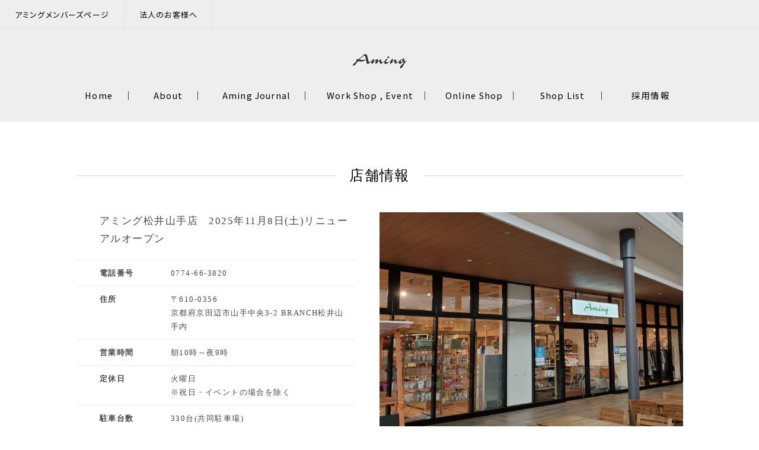

--- FILE ---
content_type: text/html; charset=UTF-8
request_url: https://www.aming.co.jp/shoplist/7030
body_size: 11507
content:




<!DOCTYPE html>
<html lang="ja">

<head>
	<meta charset="UTF-8" />
	<meta http-equiv="X-UA-Compatible" content="IE=edge">
	<link rel="profile" href="http://gmpg.org/xfn/11">
	<script>(function(html){html.className = html.className.replace(/\bno-js\b/,'js')})(document.documentElement);</script>
<meta name='robots' content='index, follow, max-image-preview:large, max-snippet:-1, max-video-preview:-1' />

	<!-- This site is optimized with the Yoast SEO plugin v19.10 - https://yoast.com/wordpress/plugins/seo/ -->
	<title>アミング松井山手店　2025年11月8日(土)リニューアルオープン | ナチュラル雑貨・ギフト｜Aming（アミング）オフィシャルサイト</title>
	<link rel="canonical" href="https://www.aming.co.jp/shoplist/7030" />
	<meta property="og:locale" content="ja_JP" />
	<meta property="og:type" content="article" />
	<meta property="og:title" content="アミング松井山手店　2025年11月8日(土)リニューアルオープン | ナチュラル雑貨・ギフト｜Aming（アミング）オフィシャルサイト" />
	<meta property="og:url" content="https://www.aming.co.jp/shoplist/7030" />
	<meta property="og:site_name" content="ナチュラル雑貨・ギフト｜Aming（アミング）オフィシャルサイト" />
	<meta property="article:modified_time" content="2025-11-26T02:41:39+00:00" />
	<meta name="twitter:card" content="summary_large_image" />
	<script type="application/ld+json" class="yoast-schema-graph">{"@context":"https://schema.org","@graph":[{"@type":"WebPage","@id":"https://www.aming.co.jp/shoplist/7030","url":"https://www.aming.co.jp/shoplist/7030","name":"アミング松井山手店　2025年11月8日(土)リニューアルオープン | ナチュラル雑貨・ギフト｜Aming（アミング）オフィシャルサイト","isPartOf":{"@id":"https://www.aming.co.jp/#website"},"datePublished":"2018-12-03T01:49:59+00:00","dateModified":"2025-11-26T02:41:39+00:00","breadcrumb":{"@id":"https://www.aming.co.jp/shoplist/7030#breadcrumb"},"inLanguage":"ja","potentialAction":[{"@type":"ReadAction","target":["https://www.aming.co.jp/shoplist/7030"]}]},{"@type":"BreadcrumbList","@id":"https://www.aming.co.jp/shoplist/7030#breadcrumb","itemListElement":[{"@type":"ListItem","position":1,"name":"ホーム","item":"https://www.aming.co.jp/"},{"@type":"ListItem","position":2,"name":"Shop","item":"https://www.aming.co.jp/shoplist"},{"@type":"ListItem","position":3,"name":"アミング松井山手店　2025年11月8日(土)リニューアルオープン"}]},{"@type":"WebSite","@id":"https://www.aming.co.jp/#website","url":"https://www.aming.co.jp/","name":"ナチュラル雑貨・ギフト｜Aming（アミング）オフィシャルサイト","description":"雑貨店「Aming（アミング）」オフィシャルサイト。ファッション、キッチン雑貨、ステーショナリーなど、女心をウキウキワクワクさせてくれる生活雑貨を幅広く取り扱っています。石川県、富山県、福井県、新潟県、栃木県、群馬県、愛知県、長野県、滋賀県に26店舗展開。","potentialAction":[{"@type":"SearchAction","target":{"@type":"EntryPoint","urlTemplate":"https://www.aming.co.jp/?s={search_term_string}"},"query-input":"required name=search_term_string"}],"inLanguage":"ja"}]}</script>
	<!-- / Yoast SEO plugin. -->


<link rel='stylesheet' id='wp-block-library-css' href='https://www.aming.co.jp/wp-includes/css/dist/block-library/style.min.css' media='all' />
<style id='wp-block-library-theme-inline-css'>
.wp-block-audio figcaption{color:#555;font-size:13px;text-align:center}.is-dark-theme .wp-block-audio figcaption{color:hsla(0,0%,100%,.65)}.wp-block-audio{margin:0 0 1em}.wp-block-code{border:1px solid #ccc;border-radius:4px;font-family:Menlo,Consolas,monaco,monospace;padding:.8em 1em}.wp-block-embed figcaption{color:#555;font-size:13px;text-align:center}.is-dark-theme .wp-block-embed figcaption{color:hsla(0,0%,100%,.65)}.wp-block-embed{margin:0 0 1em}.blocks-gallery-caption{color:#555;font-size:13px;text-align:center}.is-dark-theme .blocks-gallery-caption{color:hsla(0,0%,100%,.65)}.wp-block-image figcaption{color:#555;font-size:13px;text-align:center}.is-dark-theme .wp-block-image figcaption{color:hsla(0,0%,100%,.65)}.wp-block-image{margin:0 0 1em}.wp-block-pullquote{border-top:4px solid;border-bottom:4px solid;margin-bottom:1.75em;color:currentColor}.wp-block-pullquote__citation,.wp-block-pullquote cite,.wp-block-pullquote footer{color:currentColor;text-transform:uppercase;font-size:.8125em;font-style:normal}.wp-block-quote{border-left:.25em solid;margin:0 0 1.75em;padding-left:1em}.wp-block-quote cite,.wp-block-quote footer{color:currentColor;font-size:.8125em;position:relative;font-style:normal}.wp-block-quote.has-text-align-right{border-left:none;border-right:.25em solid;padding-left:0;padding-right:1em}.wp-block-quote.has-text-align-center{border:none;padding-left:0}.wp-block-quote.is-large,.wp-block-quote.is-style-large,.wp-block-quote.is-style-plain{border:none}.wp-block-search .wp-block-search__label{font-weight:700}.wp-block-search__button{border:1px solid #ccc;padding:.375em .625em}:where(.wp-block-group.has-background){padding:1.25em 2.375em}.wp-block-separator.has-css-opacity{opacity:.4}.wp-block-separator{border:none;border-bottom:2px solid;margin-left:auto;margin-right:auto}.wp-block-separator.has-alpha-channel-opacity{opacity:1}.wp-block-separator:not(.is-style-wide):not(.is-style-dots){width:100px}.wp-block-separator.has-background:not(.is-style-dots){border-bottom:none;height:1px}.wp-block-separator.has-background:not(.is-style-wide):not(.is-style-dots){height:2px}.wp-block-table{margin:"0 0 1em 0"}.wp-block-table thead{border-bottom:3px solid}.wp-block-table tfoot{border-top:3px solid}.wp-block-table td,.wp-block-table th{padding:.5em;border:1px solid;word-break:normal}.wp-block-table figcaption{color:#555;font-size:13px;text-align:center}.is-dark-theme .wp-block-table figcaption{color:hsla(0,0%,100%,.65)}.wp-block-video figcaption{color:#555;font-size:13px;text-align:center}.is-dark-theme .wp-block-video figcaption{color:hsla(0,0%,100%,.65)}.wp-block-video{margin:0 0 1em}.wp-block-template-part.has-background{padding:1.25em 2.375em;margin-top:0;margin-bottom:0}
</style>
<link rel='stylesheet' id='classic-theme-styles-css' href='https://www.aming.co.jp/wp-includes/css/classic-themes.min.css' media='all' />
<style id='global-styles-inline-css'>
body{--wp--preset--color--black: #000000;--wp--preset--color--cyan-bluish-gray: #abb8c3;--wp--preset--color--white: #ffffff;--wp--preset--color--pale-pink: #f78da7;--wp--preset--color--vivid-red: #cf2e2e;--wp--preset--color--luminous-vivid-orange: #ff6900;--wp--preset--color--luminous-vivid-amber: #fcb900;--wp--preset--color--light-green-cyan: #7bdcb5;--wp--preset--color--vivid-green-cyan: #00d084;--wp--preset--color--pale-cyan-blue: #8ed1fc;--wp--preset--color--vivid-cyan-blue: #0693e3;--wp--preset--color--vivid-purple: #9b51e0;--wp--preset--gradient--vivid-cyan-blue-to-vivid-purple: linear-gradient(135deg,rgba(6,147,227,1) 0%,rgb(155,81,224) 100%);--wp--preset--gradient--light-green-cyan-to-vivid-green-cyan: linear-gradient(135deg,rgb(122,220,180) 0%,rgb(0,208,130) 100%);--wp--preset--gradient--luminous-vivid-amber-to-luminous-vivid-orange: linear-gradient(135deg,rgba(252,185,0,1) 0%,rgba(255,105,0,1) 100%);--wp--preset--gradient--luminous-vivid-orange-to-vivid-red: linear-gradient(135deg,rgba(255,105,0,1) 0%,rgb(207,46,46) 100%);--wp--preset--gradient--very-light-gray-to-cyan-bluish-gray: linear-gradient(135deg,rgb(238,238,238) 0%,rgb(169,184,195) 100%);--wp--preset--gradient--cool-to-warm-spectrum: linear-gradient(135deg,rgb(74,234,220) 0%,rgb(151,120,209) 20%,rgb(207,42,186) 40%,rgb(238,44,130) 60%,rgb(251,105,98) 80%,rgb(254,248,76) 100%);--wp--preset--gradient--blush-light-purple: linear-gradient(135deg,rgb(255,206,236) 0%,rgb(152,150,240) 100%);--wp--preset--gradient--blush-bordeaux: linear-gradient(135deg,rgb(254,205,165) 0%,rgb(254,45,45) 50%,rgb(107,0,62) 100%);--wp--preset--gradient--luminous-dusk: linear-gradient(135deg,rgb(255,203,112) 0%,rgb(199,81,192) 50%,rgb(65,88,208) 100%);--wp--preset--gradient--pale-ocean: linear-gradient(135deg,rgb(255,245,203) 0%,rgb(182,227,212) 50%,rgb(51,167,181) 100%);--wp--preset--gradient--electric-grass: linear-gradient(135deg,rgb(202,248,128) 0%,rgb(113,206,126) 100%);--wp--preset--gradient--midnight: linear-gradient(135deg,rgb(2,3,129) 0%,rgb(40,116,252) 100%);--wp--preset--duotone--dark-grayscale: url('#wp-duotone-dark-grayscale');--wp--preset--duotone--grayscale: url('#wp-duotone-grayscale');--wp--preset--duotone--purple-yellow: url('#wp-duotone-purple-yellow');--wp--preset--duotone--blue-red: url('#wp-duotone-blue-red');--wp--preset--duotone--midnight: url('#wp-duotone-midnight');--wp--preset--duotone--magenta-yellow: url('#wp-duotone-magenta-yellow');--wp--preset--duotone--purple-green: url('#wp-duotone-purple-green');--wp--preset--duotone--blue-orange: url('#wp-duotone-blue-orange');--wp--preset--font-size--small: 13px;--wp--preset--font-size--medium: 20px;--wp--preset--font-size--large: 36px;--wp--preset--font-size--x-large: 42px;--wp--preset--spacing--20: 0.44rem;--wp--preset--spacing--30: 0.67rem;--wp--preset--spacing--40: 1rem;--wp--preset--spacing--50: 1.5rem;--wp--preset--spacing--60: 2.25rem;--wp--preset--spacing--70: 3.38rem;--wp--preset--spacing--80: 5.06rem;}:where(.is-layout-flex){gap: 0.5em;}body .is-layout-flow > .alignleft{float: left;margin-inline-start: 0;margin-inline-end: 2em;}body .is-layout-flow > .alignright{float: right;margin-inline-start: 2em;margin-inline-end: 0;}body .is-layout-flow > .aligncenter{margin-left: auto !important;margin-right: auto !important;}body .is-layout-constrained > .alignleft{float: left;margin-inline-start: 0;margin-inline-end: 2em;}body .is-layout-constrained > .alignright{float: right;margin-inline-start: 2em;margin-inline-end: 0;}body .is-layout-constrained > .aligncenter{margin-left: auto !important;margin-right: auto !important;}body .is-layout-constrained > :where(:not(.alignleft):not(.alignright):not(.alignfull)){max-width: var(--wp--style--global--content-size);margin-left: auto !important;margin-right: auto !important;}body .is-layout-constrained > .alignwide{max-width: var(--wp--style--global--wide-size);}body .is-layout-flex{display: flex;}body .is-layout-flex{flex-wrap: wrap;align-items: center;}body .is-layout-flex > *{margin: 0;}:where(.wp-block-columns.is-layout-flex){gap: 2em;}.has-black-color{color: var(--wp--preset--color--black) !important;}.has-cyan-bluish-gray-color{color: var(--wp--preset--color--cyan-bluish-gray) !important;}.has-white-color{color: var(--wp--preset--color--white) !important;}.has-pale-pink-color{color: var(--wp--preset--color--pale-pink) !important;}.has-vivid-red-color{color: var(--wp--preset--color--vivid-red) !important;}.has-luminous-vivid-orange-color{color: var(--wp--preset--color--luminous-vivid-orange) !important;}.has-luminous-vivid-amber-color{color: var(--wp--preset--color--luminous-vivid-amber) !important;}.has-light-green-cyan-color{color: var(--wp--preset--color--light-green-cyan) !important;}.has-vivid-green-cyan-color{color: var(--wp--preset--color--vivid-green-cyan) !important;}.has-pale-cyan-blue-color{color: var(--wp--preset--color--pale-cyan-blue) !important;}.has-vivid-cyan-blue-color{color: var(--wp--preset--color--vivid-cyan-blue) !important;}.has-vivid-purple-color{color: var(--wp--preset--color--vivid-purple) !important;}.has-black-background-color{background-color: var(--wp--preset--color--black) !important;}.has-cyan-bluish-gray-background-color{background-color: var(--wp--preset--color--cyan-bluish-gray) !important;}.has-white-background-color{background-color: var(--wp--preset--color--white) !important;}.has-pale-pink-background-color{background-color: var(--wp--preset--color--pale-pink) !important;}.has-vivid-red-background-color{background-color: var(--wp--preset--color--vivid-red) !important;}.has-luminous-vivid-orange-background-color{background-color: var(--wp--preset--color--luminous-vivid-orange) !important;}.has-luminous-vivid-amber-background-color{background-color: var(--wp--preset--color--luminous-vivid-amber) !important;}.has-light-green-cyan-background-color{background-color: var(--wp--preset--color--light-green-cyan) !important;}.has-vivid-green-cyan-background-color{background-color: var(--wp--preset--color--vivid-green-cyan) !important;}.has-pale-cyan-blue-background-color{background-color: var(--wp--preset--color--pale-cyan-blue) !important;}.has-vivid-cyan-blue-background-color{background-color: var(--wp--preset--color--vivid-cyan-blue) !important;}.has-vivid-purple-background-color{background-color: var(--wp--preset--color--vivid-purple) !important;}.has-black-border-color{border-color: var(--wp--preset--color--black) !important;}.has-cyan-bluish-gray-border-color{border-color: var(--wp--preset--color--cyan-bluish-gray) !important;}.has-white-border-color{border-color: var(--wp--preset--color--white) !important;}.has-pale-pink-border-color{border-color: var(--wp--preset--color--pale-pink) !important;}.has-vivid-red-border-color{border-color: var(--wp--preset--color--vivid-red) !important;}.has-luminous-vivid-orange-border-color{border-color: var(--wp--preset--color--luminous-vivid-orange) !important;}.has-luminous-vivid-amber-border-color{border-color: var(--wp--preset--color--luminous-vivid-amber) !important;}.has-light-green-cyan-border-color{border-color: var(--wp--preset--color--light-green-cyan) !important;}.has-vivid-green-cyan-border-color{border-color: var(--wp--preset--color--vivid-green-cyan) !important;}.has-pale-cyan-blue-border-color{border-color: var(--wp--preset--color--pale-cyan-blue) !important;}.has-vivid-cyan-blue-border-color{border-color: var(--wp--preset--color--vivid-cyan-blue) !important;}.has-vivid-purple-border-color{border-color: var(--wp--preset--color--vivid-purple) !important;}.has-vivid-cyan-blue-to-vivid-purple-gradient-background{background: var(--wp--preset--gradient--vivid-cyan-blue-to-vivid-purple) !important;}.has-light-green-cyan-to-vivid-green-cyan-gradient-background{background: var(--wp--preset--gradient--light-green-cyan-to-vivid-green-cyan) !important;}.has-luminous-vivid-amber-to-luminous-vivid-orange-gradient-background{background: var(--wp--preset--gradient--luminous-vivid-amber-to-luminous-vivid-orange) !important;}.has-luminous-vivid-orange-to-vivid-red-gradient-background{background: var(--wp--preset--gradient--luminous-vivid-orange-to-vivid-red) !important;}.has-very-light-gray-to-cyan-bluish-gray-gradient-background{background: var(--wp--preset--gradient--very-light-gray-to-cyan-bluish-gray) !important;}.has-cool-to-warm-spectrum-gradient-background{background: var(--wp--preset--gradient--cool-to-warm-spectrum) !important;}.has-blush-light-purple-gradient-background{background: var(--wp--preset--gradient--blush-light-purple) !important;}.has-blush-bordeaux-gradient-background{background: var(--wp--preset--gradient--blush-bordeaux) !important;}.has-luminous-dusk-gradient-background{background: var(--wp--preset--gradient--luminous-dusk) !important;}.has-pale-ocean-gradient-background{background: var(--wp--preset--gradient--pale-ocean) !important;}.has-electric-grass-gradient-background{background: var(--wp--preset--gradient--electric-grass) !important;}.has-midnight-gradient-background{background: var(--wp--preset--gradient--midnight) !important;}.has-small-font-size{font-size: var(--wp--preset--font-size--small) !important;}.has-medium-font-size{font-size: var(--wp--preset--font-size--medium) !important;}.has-large-font-size{font-size: var(--wp--preset--font-size--large) !important;}.has-x-large-font-size{font-size: var(--wp--preset--font-size--x-large) !important;}
.wp-block-navigation a:where(:not(.wp-element-button)){color: inherit;}
:where(.wp-block-columns.is-layout-flex){gap: 2em;}
.wp-block-pullquote{font-size: 1.5em;line-height: 1.6;}
</style>
<link rel='stylesheet' id='twentyseventeen-style-css' href='https://www.aming.co.jp/wp-content/themes/aming/style.css' media='all' />
<link rel='stylesheet' id='twentyseventeen-block-style-css' href='https://www.aming.co.jp/wp-content/themes/twentyseventeen/assets/css/blocks.css' media='all' />
<link rel='stylesheet' id='aming-style-css' href='https://www.aming.co.jp/wp-content/themes/aming/style.css' media='all' />
<script src='https://www.aming.co.jp/wp-includes/js/jquery/jquery.min.js' id='jquery-core-js'></script>
<script src='https://www.aming.co.jp/wp-includes/js/jquery/jquery-migrate.min.js' id='jquery-migrate-js'></script>
<link rel="https://api.w.org/" href="https://www.aming.co.jp/wp-json/" /><link rel="alternate" type="application/json" href="https://www.aming.co.jp/wp-json/wp/v2/shop/7030" /><link rel="EditURI" type="application/rsd+xml" title="RSD" href="https://www.aming.co.jp/xmlrpc.php?rsd" />
<link rel="wlwmanifest" type="application/wlwmanifest+xml" href="https://www.aming.co.jp/wp-includes/wlwmanifest.xml" />
<link rel='shortlink' href='https://www.aming.co.jp/?p=7030' />
<link rel="alternate" type="application/json+oembed" href="https://www.aming.co.jp/wp-json/oembed/1.0/embed?url=https%3A%2F%2Fwww.aming.co.jp%2Fshoplist%2F7030" />
<link rel="alternate" type="text/xml+oembed" href="https://www.aming.co.jp/wp-json/oembed/1.0/embed?url=https%3A%2F%2Fwww.aming.co.jp%2Fshoplist%2F7030&#038;format=xml" />
<style>.recentcomments a{display:inline !important;padding:0 !important;margin:0 !important;}</style>
			<meta name="description" content="アミング松井山手店　2025年11月8日(土)リニューアルオープン。雑貨店「Aming（アミング）」オフィシャルサイト。ファッション、キッチン雑貨、ステーショナリーなど、女心をウキウキワクワクさせてくれる生活雑貨を幅広く取り扱っています。石川県、富山県、福井県、新潟県、栃木県、群馬県、愛知県、長野県、滋賀県に26店舗展開。" />
				<meta name="keywords" content="アミング松井山手店　2025年11月8日(土)リニューアルオープン,雑貨,雑貨屋,ギフト,アミング,リビング,バス,コスメ,ステーショナリー,カフェ" />
	
	<meta name="viewport" content="width=device-width,initial-scale=1, user-scalable=no" id="viewport">
	<link href="https://fonts.googleapis.com/css?family=Yantramanav:300,400" rel="stylesheet">
<link href="https://fonts.googleapis.com/css?family=Josefin+Sans:300,400" rel="stylesheet">
<link rel="shortcut icon" href="/favicon.ico">
<link rel="stylesheet" href="/shared/css/reset.css">
<link rel="stylesheet" href="/shared/css/drawer.min.css">
<link rel="stylesheet" href="/shared/css/slick.css">
<link rel="stylesheet" href="/shared/css/slick-theme.css">
<link rel="stylesheet" href="/shared/css/modaal.min.css">
<link rel="stylesheet" href="/shared/css/common.css">
<script>FontAwesomeConfig = { searchPseudoElements: true };</script>
<script defer src="https://use.fontawesome.com/releases/v5.0.7/js/all.js"></script>	
						<link rel="stylesheet" href="/css/shoplist/style.css">
				<script type="text/javascript">

  var _gaq = _gaq || [];
  _gaq.push(['_setAccount', 'UA-27842848-1']);
  _gaq.push(['_trackPageview']);

  (function() {
    var ga = document.createElement('script'); ga.type = 'text/javascript'; ga.async = true;
    ga.src = ('https:' == document.location.protocol ? 'https://ssl' : 'http://www') + '.google-analytics.com/ga.js';
    var s = document.getElementsByTagName('script')[0]; s.parentNode.insertBefore(ga, s);
  })();

</script>
<!-- Google tag (gtag.js) -->
<script async src="https://www.googletagmanager.com/gtag/js?id=G-9C5KYC85T4"></script>
<script>
  window.dataLayer = window.dataLayer || [];
  function gtag(){dataLayer.push(arguments);}
  gtag('js', new Date());

  gtag('config', 'G-9C5KYC85T4');
</script>
<!-- Meta Pixel Code -->
<script>
!function(f,b,e,v,n,t,s)
{if(f.fbq)return;n=f.fbq=function(){n.callMethod?
n.callMethod.apply(n,arguments):n.queue.push(arguments)};
if(!f._fbq)f._fbq=n;n.push=n;n.loaded=!0;n.version='2.0';
n.queue=[];t=b.createElement(e);t.async=!0;
t.src=v;s=b.getElementsByTagName(e)[0];
s.parentNode.insertBefore(t,s)}(window, document,'script',
'https://connect.facebook.net/en_US/fbevents.js');
fbq('init', '856328312968708');
fbq('track', 'PageView');
</script>
<noscript><img height="1" width="1" style="display:none"
src="https://www.facebook.com/tr?id=856328312968708&ev=PageView&noscript=1"
/></noscript>
<!-- End Meta Pixel Code -->

<!-- b-dash tag manager -->
<script type="text/javascript" src="//cdn.activity.smart-bdash.com/tag-manager/bd-3rpqbk/btm.js" charset="UTF-8"></script>
<!-- end b-dash tag manager -->

</head>

<body>
	<header id="header" class="l-header clearfix js-drawer drawer--right">
		<!--<a href="https://www.aming.co.jp/f/onlineshop"  class="top_online">online shop</a>-->
<h1 class="l-header__logo"><a href="/"><img src="/shared/img/logo.svg" alt="Aming"></a></h1>

<button type="button" class="drawer-toggle drawer-hamburger is-rwd"><span class="sr-only">toggle navigation</span><span class="drawer-hamburger-icon"></span></button>

<div class="drawer-nav is-rwd">

	<div class="drawer-menu">

		<nav class="l-header__nav">

			<ul class="p-list-link--sp clearfix l-inner">

				<li class="gnav-00"><a href="/"><span class="u-d-pc">Home</span><span class="u-d-sp">トップページ</span></a></li>

				<li class="drawer-dropdown gnav-01"><a href="/about/"><span class="u-d-pc">About</span><span class="u-d-sp">アミングについて</span></a>

					<div class="drawer-caret is-button" data-toggle="dropdown"></div>

					<div class="drawer-dropdown-menu">

						<ul>

							<!-- <li><a href="/about/profile/"><span>Amingについて</span></a></li> -->

							<li><a href="/about/company/"><span>企業情報</span></a></li>

							<li><a href="/about/history/"><span>Amingの歩み</span></a></li>

							<li><a href="/about/philosophy/"><span>Amingが大切にしていること</span></a></li>

							<li><a href="/about/socialactivity/"><span>CSR-社会活動</span></a></li>

							<li class="u-d-pc"><a href="/about/corporation/"><span>法人のお客様へ</span></a></li>

							<!-- <li><a href="/about/awards/"><span>受賞実績</span></a></li> -->

						</ul>

						<!-- / .drawer-dropdown-menu --></div>

				</li>

				<li class="gnav-02"><a href="https://journal.aming.co.jp" target="_blank"><span class="u-d-pc">Aming Journal</span><span class="u-d-sp">アミングジャーナル</span></a>

					<!-- <div class="drawer-caret is-button" data-toggle="dropdown"></div>

					<div class="drawer-dropdown-menu">

						<ul>

							<li><a href="/journal/category/52week"><span>52週の贈り物</span></a></li>

							<li><a href="/journal/category/special"><span>Special</span></a></li>

							<li><a href="/journal/category/item"><span>Item</span></a></li>

							<li><a href="/journal/category/shop"><span>Shop</span></a></li>

							<li><a href="/journal/category/column"><span>Column</span></a></li>

						</ul>
						
					</div> -->

				</li>

				<li class="gnav-03"><a href="/event/"><span class="u-d-pc">Work Shop , Event</span><span class="u-d-sp">ワークショップ、イベント</span></a>

<!-- 					<div class="drawer-caret is-button" data-toggle="dropdown"></div>

					<div class="drawer-dropdown-menu">

						<ul>

							<li><a href="/event/#search-area"><span>エリアから探す</span></a></li>

							<li><a href="/event/#search-curriculum"><span>カリキュラムから探す</span></a></li>

						</ul>

						</div> -->

				</li>

				<li class="gnav-04"><a href="/f/onlineshop" target="_blank"><span class="u-d-pc">Online Shop</span><span class="u-d-sp">オンラインショップ</span></a>
				</li>

				<li class="drawer-dropdown gnav-05"><a href="/shoplist/"><span class="u-d-pc">Shop List</span><span class="u-d-sp">店舗一覧</span></a>

					<div class="drawer-caret is-button" data-toggle="dropdown"></div>

					<div class="drawer-dropdown-menu">

						<ul>

							<li><a href="/shoparea/ishikawa/"><span>石川県</span></a></li>

							<li><a href="/shoparea/toyama/"><span>富山県</span></a></li>

							<li><a href="/shoparea/fukui/"><span>福井県</span></a></li>

							<li><a href="/shoparea/niigata/"><span>新潟県</span></a></li>

							<li><a href="/shoparea/nagano/"><span>長野県</span></a></li>

							<li><a href="/shoparea/tochigi/"><span>栃木県</span></a></li>

							<li><a href="/shoparea/gunma/"><span>群馬県</span></a></li>

							<li><a href="/shoparea/aichi/"><span>愛知県</span></a></li>

							<li><a href="/shoparea/shiga/"><span>滋賀県</span></a></li>

							<li><a href="/shoparea/kyoto/"><span>京都府</span></a></li>
						</ul>

						<!-- / .drawer-dropdown-menu --></div>

				</li>

				<li class="drawer-dropdown gnav-06"><a href="https://recruit.aming.co.jp/">採用情報</a>

					<div class="drawer-caret is-button" data-toggle="dropdown"></div>

					<div class="drawer-dropdown-menu">

						<ul>

							<li><a href="https://recruit.aming.co.jp/about/"><span>Amingとは</span></a></li>

							<li><a href="https://recruit.aming.co.jp/job/"><span>Amingのお仕事</span></a></li>

							<li><a href="https://recruit.aming.co.jp/system/"><span>教育制度・福利厚生</span></a></li>

							<li><a href="https://recruit.aming.co.jp/staff/"><span>スタッフ紹介</span></a></li>

							<li><a href="https://recruit.aming.co.jp/faq/"><span>よくある質問</span></a></li>

							<li><a href="https://recruit.aming.co.jp/recruit/"><span>採用情報</span></a></li>
							
							
							<li><a href="https://recruit.aming.co.jp/recruit/newgraduate/"><span>新卒採用</span></a></li>

							<li><a href="https://recruit.aming.co.jp/recruit/midcareer/"><span>中途採用</span></a></li>
							
							<li><a href="https://recruit.aming.co.jp/recruit/parttime/"><span>パート・アルバイト</span></a></li>
							
							<li><a href="https://recruit.aming.co.jp/news/"><span>お知らせ</span></a></li>
							<li><a href="https://recruit.aming.co.jp/recruit/form/"><span>採用フォーム</span></a></li>
							

						</ul>

						<!-- / .drawer-dropdown-menu --></div>

				</li>

			</ul>

		</nav>
		<div class="l-header__menu clearfix">
			<ul class="l-header__sub clearfix">

				<li>
					<div class="login_state"><a onclick="return canSubmit();" href="https://c11.future-shop.jp/fs/aming/Logout.html?url='+encodeURIComponent(document.location)">ログアウト</a></div>
					<div class="logout_state"><a onclick="return canSubmit();" href="javascript:document.location='https://c11.future-shop.jp/fs/aming/Login.html?url='+encodeURIComponent(document.location)">ログイン</a></div>
					<!-- <a href="#">Logout</a> -->
					<i class="is-button"></i>
				</li>
				
				<li><a href="https://www.aming.co.jp/f/aboutmembers">アミングメンバーズページ</a><i class="is-button"></i></li>
				
				<li><a href="/about/corporation/">法人のお客様へ</a><i class="is-button"></i></li>

				<!--<li><a href="/contact/">お問い合わせ</a><i class="is-button"></i></li>-->

			</ul>

			<!--<ul class="l-header__sns clearfix">

				<li><a href="https://www.instagram.com/aming.official/" target="_blank"><i class="fas fa-camera"></i></a></li>

				<li><a href="https://www.aming.co.jp/f/onlineshop" target="_blank"><i class="fas fa-shopping-cart"></i></a></li>

			</ul>-->

			<!-- <ul class="l-header__sys clearfix">

				<li><a href="#">ようこそ ·  ·  · さん</a></li>

				<li><a href="#">Logout</a></li>

			</ul> -->

			<ul class="l-header__sys clearfix">

				<li class="FS2_repeater">

					<div class="login_state"><a href="https://c11.future-shop.jp/fs/aming/MyPageTop.html">マイページを見る</a></div>

					<div class="logout_state"><a href="https://c11.future-shop.jp/fs/aming/MemberEntryEdit.html">お買い物会員のご登録はこちら</a></div>

				</li>

			</ul>

			<!-- / .l-header__menu --></div>

		<!-- / .drawer-menu --></div>

	<!-- / .drawer-nav is-rwd --></div>	</header>


	<main role="main" class="l-contents">


<style>
dd.ev-cat > a > i:nth-child(2n) {
	display: none;
	opacity: 0;
}
dd.ev-cat:hover  > a > i:nth-child(1n) {
	display: none;
	opacity: 0;
}
dd.ev-cat:hover > a > i:nth-child(2n) {
	display: table-cell;
	opacity: 1;
	color: #fff;
}
.s-gift_atari {
    width: 90%;
    margin: 0 auto;
    max-width: 1200px;
}
@media screen and (min-width: 768px) {
.s-gift_link {
    width: 80%;
    margin: 20% auto 5%;
    max-width: 1000px;
}
}
@media screen and (max-width: 767px) {
.s-gift_link {
    width: 90%;
    margin: 20% auto;
    max-width: 1200px;
}
}
</style>

	<section class="p-sec-heading is-bg-division img-large">
		<div class="l-inner">
			<div class="p-slider-shoplist p-slider-full">
				<div class="js-slick-full">
							</div>
				<h2 class="p-slider-shoplist__ttl u-ff-ming">アミング松井山手店　2025年11月8日(土)リニューアルオープン</h2>
			</div>
			<p class="u-ff-ming">
							</p>
		<!-- / .l-inner --></div>
	</section>

	<div class="l-main">
		<!-- 夏の贈り物 電話受注注意書き ここから -->
	<!--<section class="s-gift-attn2">
<div class="s-gift_link"><a href="https://www.aming.co.jp/shoplist"><img src="https://www.aming.co.jp/img/shoplist/img/sgift_link3_pc.jpg" class="pc" width="100%" alt="夏の贈り物注文時の注意事項"/><img src="https://www.aming.co.jp/img/shoplist/img/sgift_link3_sp.jpg" class="pcnone" width="100%" alt="夏の贈り物注文時の注意事項"/><a/></div>
	</section>-->
<!-- 夏の贈り物 電話受注注意書き ここまで-->
		<section class="p-sec-shoplist l-section">
			<div class="l-inner clearfix">
				<h2 class="p-ttl-lv-01 has-bdr-lr u-ff-ming">店舗情報</h2>
				<div class="clearfix">
					<div class="p-sec-shoplist__txt">
						<h3 class="p-sec-shoplist__ttl p-ttl-lv-03 u-ff-ming">アミング松井山手店　2025年11月8日(土)リニューアルオープン</h3>
					<dl class="u-ff-ming"><dt>電話番号</dt><dd>0774-66-3820 </dd><dt>住所</dt><dd>〒610-0356<br />
京都府京田辺市山手中央3-2 BRANCH松井山手内</dd><dt>営業時間</dt><dd>朝10時～夜9時</dd><dt>定休日</dt><dd>火曜日<br />
※祝日・イベントの場合を除く</dd><dt>駐車台数</dt><dd>330台(共同駐車場)</dd></dl>					</div>
					<div class="p-sec-shoplist__img">
												<img src="https://www.aming.co.jp/wp-content/uploads/a5cc3faf31765296652c24dd68d80f51.jpg" alt="アミング松井山手店　2025年11月8日(土)リニューアルオープン"></div>
									</div>
								<script async defer src="https://maps.googleapis.com/maps/api/js?key=AIzaSyDppsFEBrW8ZnumYVl56vrbTEvgnexO0dE&callback=initMap" type="text/javascript"></script>
				<!-- <script type="text/javascript" src="//maps.google.com/maps/api/js?key=AIzaSyDppsFEBrW8ZnumYVl56vrbTEvgnexO0dE"></script> -->
				<!-- <script type="text/javascript" src="https://maps.googleapis.com/maps/api/js?key=AIzaSyDppsFEBrW8ZnumYVl56vrbTEvgnexO0dE&callback=initMap"></script> -->
				<script src="/shared/js/gmaps.min.js"></script>
				<script src="/shared/js/stylegmap.js"></script>
				<script>
					window.onload = function() {
						var lat = 34.8344157;
						var lng = 135.72634319999997;
						initMap(lat,lng);
					}
				</script>
						<iframe class="shop_gmap" src="https://maps.google.com/maps?output=embed&q=34.8344157,135.72634319999997&t=m&hl=ja&z=16" frameborder="0"></iframe>
						<!-- <div id="gmaps" class="p-sec-shoplist__map"></div> -->
						
						<p class="p-sec-shoplist__btn"><a href="http://maps.google.com/maps?q=34.8344157,135.72634319999997" target="_blank" class="p-btn p-btn-prim p-btn-small has-ico">VIEW ON MAP</a></p>

							<!-- / .l-inner --></div>
		<!-- / .p-sec-shoplist --></section>

		<section class="p-sec-schedule l-section">
			<div class="l-inner clearfix">
				<h2 class="p-ttl-lv-01 has-bdr-lr u-ff-ming">このお店で開催される<br class="u-d-sp">Work Shop , Event</h2>
				<div class="p-sec-heading-list p-bg-box">
					<ul>
											</ul>
				</div>
			<!-- / .l-inner --></div>
		<!-- / .p-sec-schedule --></section>
		<section class="p-sec-brand l-section">
			<div class="l-inner clearfix">
				<h2 class="p-ttl-lv-01 has-bdr-lr u-ff-ming">このお店の取り扱いブランド</h2>
				<div class="p-sec-brand__list">
					<ul class="js-readmore clearfix onhidden"><li><img src="https://www.aming.co.jp/wp-content/uploads/chacott_logo.jpg" alt=""></li><li><img src="https://www.aming.co.jp/wp-content/uploads/etvos_logo.jpg" alt=""></li><li><img src="https://www.aming.co.jp/wp-content/uploads/kohgendo_logo.jpg" alt=""></li><li><img src="https://www.aming.co.jp/wp-content/uploads/larocheposay_logo.jpg" alt=""></li><li><img src="https://www.aming.co.jp/wp-content/uploads/mamakids_logo.jpg" alt=""></li><li><img src="https://www.aming.co.jp/wp-content/uploads/naturaglace_logo.jpg" alt=""></li><li><img src="https://www.aming.co.jp/wp-content/uploads/onlyminerals_logo.jpg" alt=""></li><li><img src="https://www.aming.co.jp/wp-content/uploads/revanche_logo.jpg" alt=""></li><li><img src="https://www.aming.co.jp/wp-content/uploads/food-kitchen_logo_02.jpg" alt=""></li><li><img src="https://www.aming.co.jp/wp-content/uploads/nishikiyakitchen_logo.jpg" alt=""></li><li><img src="https://www.aming.co.jp/wp-content/uploads/maruyamacoffee_logo.jpg" alt=""></li><li><img src="https://www.aming.co.jp/wp-content/uploads/senbei_logo.jpg" alt=""></li><li><img src="https://www.aming.co.jp/wp-content/uploads/marna_logo.jpg" alt=""></li><li><img src="https://www.aming.co.jp/wp-content/uploads/nakagawamasashitisyouten_logo.jpg" alt=""></li><li><img src="https://www.aming.co.jp/wp-content/uploads/jamesmartin_logo.jpg" alt=""></li><li><img src="https://www.aming.co.jp/wp-content/uploads/kamenoko_logo.jpg" alt=""></li><li><img src="https://www.aming.co.jp/wp-content/uploads/food-kitchen_logo_03.jpg" alt=""></li><li><img src="https://www.aming.co.jp/wp-content/uploads/food-kitchen_logo_04.jpg" alt=""></li><li><img src="https://www.aming.co.jp/wp-content/uploads/recolte_logo.jpg" alt=""></li><li><img src="https://www.aming.co.jp/wp-content/uploads/bruno_logo.jpg" alt=""></li><li><img src="https://www.aming.co.jp/wp-content/uploads/tower_logo.jpg" alt=""></li><li><img src="https://www.aming.co.jp/wp-content/uploads/toffy_logo.jpg" alt=""></li><li><img src="https://www.aming.co.jp/wp-content/uploads/remy_logo.jpg" alt=""></li><li><img src="https://www.aming.co.jp/wp-content/uploads/shirayuki_logo.jpg" alt=""></li><li><img src="https://www.aming.co.jp/wp-content/uploads/FA_logo-1.jpg" alt=""></li><li><img src="https://www.aming.co.jp/wp-content/uploads/adenanais_logo.jpg" alt=""></li><li><img src="https://www.aming.co.jp/wp-content/uploads/polarB_logo.jpg" alt=""></li><li><img src="https://www.aming.co.jp/wp-content/uploads/b.box_logo.jpg" alt=""></li><li><img src="https://www.aming.co.jp/wp-content/uploads/2aa1f1ae8c1e49d67f6e562a08b71deb.jpg" alt=""></li><li><img src="https://www.aming.co.jp/wp-content/uploads/fashion_logo_15.jpg" alt=""></li><li><img src="https://www.aming.co.jp/wp-content/uploads/mamababy_logo.jpg" alt=""></li><li><img src="https://www.aming.co.jp/wp-content/uploads/ikugikoubou_logo.jpg" alt=""></li><li><img src="https://www.aming.co.jp/wp-content/uploads/atelipasu_logo.jpg" alt=""></li><li><img src="https://www.aming.co.jp/wp-content/uploads/hiyori_logo.jpg" alt=""></li><li><img src="https://www.aming.co.jp/wp-content/uploads/fashion_logo_13.jpg" alt=""></li><li><img src="https://www.aming.co.jp/wp-content/uploads/2_naturallaundry_logo.jpg" alt=""></li><li><img src="https://www.aming.co.jp/wp-content/uploads/fashion_logo_07.jpg" alt=""></li><li><img src="https://www.aming.co.jp/wp-content/uploads/pasapas_logo.jpg" alt=""></li><li><img src="https://www.aming.co.jp/wp-content/uploads/HARVESTY_logo.jpg" alt=""></li><li><img src="https://www.aming.co.jp/wp-content/uploads/Estroislose_logo.jpg" alt=""></li><li><img src="https://www.aming.co.jp/wp-content/uploads/cottonhouseaya_logo.jpg" alt=""></li><li><img src="https://www.aming.co.jp/wp-content/uploads/fashion_logo_03.jpg" alt=""></li><li><img src="https://www.aming.co.jp/wp-content/uploads/fashion_logo_01.jpg" alt=""></li><li><img src="https://www.aming.co.jp/wp-content/uploads/sabu_logo.jpg" alt=""></li></ul><p class="p-sec-brand__btn"><span class="p-btn p-btn-prim p-btn-small">READ MORE</span></p>				</div>
<p style="text-align: right;">更新日:2024.02.01</p>
			<!-- / .l-inner --></div>

		<!-- / .p-sec-brand --></section>

				<section class="p-sec-area l-section">
			<div class="l-inner clearfix">
				<h2 class="p-ttl-lv-01 has-bdr-lr u-ff-ming">
					京都府エリアの店舗				</h2>
				<div class="p-sec-area__list">
					<ul class="l-grid c-grid-col-4 c-grid-sp-col-3">
											</ul>
				</div>
				<p class="p-sec-area__btn"><a href="https://www.aming.co.jp/shoplist" class="p-btn p-btn-prim p-btn-small has-ico">SHOP LIST</a></p>
			<!-- / .l-inner --></div>
		<!-- / .p-sec-area --></section>
	<!-- 夏の贈り物 電話受注注意書き ここから -->
<!--<div class="s-gift_link" style="overflow:hidden;padding-top:5%"><a href="https://www.aming.co.jp/f/summergift"><img src="https://www.aming.co.jp/img/shoplist/img/sg_pc_B.jpg" class="pc" width="100%" alt="夏の贈り物注文時の注意事項"/><img src="https://www.aming.co.jp/img/shoplist/img/top_widebnr_sp.jpg" class="pcnone" width="100%" alt="夏の贈り物注文時の注意事項"/><a/></div>-->

<!-- 夏の贈り物 電話受注注意書き ここまで-->	
	<!-- / .l-main --></div>


<!-- / .l-contents --></main>

<footer id="footer" class="l-footer">

	<div class="l-footer-top">

		<div class="l-inner">

			<nav class="l-footer-top__nav clearfix">

				<dl class="fnav-01">

					<dt><a href="/about/">About</a><div class="dp-icon u-d-sp"><i class="fas fa-chevron-down"></i></div></dt>

					<dd>

						<ul>

							<!-- <li><a href="/about/profile/">Amingについて</a></li> -->

							<li><a href="/about/company/">企業情報</a></li>

							<li><a href="/about/history/">Amingの歩み</a></li>

							<li><a href="/about/philosophy/">Amingが大切にしていること</a></li>

							<li><a href="/about/socialactivity/">CSR-社会活動</a></li>

							<li><a href="/about/corporation/">法人のお客様へ</a></li>

							<li><a href="/about/awards/">受賞実績</a></li>

						</ul>

					</dd>

				</dl>

				<dl class="fnav-02">

					<dt><a href="https://journal.aming.co.jp" target="_blank">Aming Journal</a></dt>

				</dl>

				<dl class="fnav-03">

					<dt><a href="/event/">Work Shop , Event</a><div class="dp-icon u-d-sp"><!-- <i class="fas fa-chevron-down"></i> --></div></dt>

					<dd>

<!-- 						<ul>

							<li><a href="/event/#search-area">エリアから探す</a></li>

							<li><a href="/event/#search-curriculum">カリキュラムから探す</a></li>

						</ul> -->

					</dd>

				</dl>

				<dl class="fnav-04">

					<dt><a href="/f/onlineshop" target="_blank">Online shop</a><div class="dp-icon u-d-sp"><i class="fas fa-chevron-down"></i></div></dt>

					<dd>

						<ul>

							<li><a href="/f/amingbaby"><span>ベビーギフト専門店<br/>Aming BABY</span></a></li>
							<li><a href="/f/kireimarche"><span>コスメ専門通販サイト<br/>Kirei marche</span></a></li>
							<li><a href="/c/amingfashion"><span>Fashion 大人のお洋服</span></a></li>
							<li><a href="/c/aminggift/catalogitem"><span>アミング ギフトカタログ</span></a></li>

						</ul>

					</dd>

				</dl>

				<dl class="fnav-05">

					<dt><a href="/shoplist/">Shop List</a><div class="dp-icon u-d-sp"><i class="fas fa-chevron-down"></i></div></dt>

					<dd>

						<ul>

							<li><a href="/shoparea/ishikawa/">石川県</a></li>

							<li><a href="/shoparea/toyama/">富山県</a></li>

							<li><a href="/shoparea/fukui/">福井県</a></li>

							<li><a href="/shoparea/niigata/">新潟県</a></li>

							<li><a href="/shoparea/nagano/">長野県</a></li>

							<li><a href="/shoparea/tochigi/">栃木県</a></li>

							<li><a href="/shoparea/gunma/">群馬県</a></li>

							<li><a href="/shoparea/aichi/">愛知県</a></li>

							<li><a href="/shoparea/shiga/">滋賀県</a></li>

							<li><a href="/shoparea/kyoto/">京都府</a></li>

						</ul>

					</dd>

				</dl>

				<dl class="fnav-06">

					<dt><a href="https://recruit.aming.co.jp/">採用情報</a><div class="dp-icon u-d-sp"><i class="fas fa-chevron-down"></i></div></dt>

					<dd>

						<ul>

							<li><a href="https://recruit.aming.co.jp/about/"><span>Amingとは</span></a></li>

							<li><a href="https://recruit.aming.co.jp/job/"><span>Amingのお仕事</span></a></li>

							<li><a href="https://recruit.aming.co.jp/system/"><span>教育制度・福利厚生</span></a></li>

							<li><a href="https://recruit.aming.co.jp/staff/"><span>スタッフ紹介</span></a></li>

							<li><a href="https://recruit.aming.co.jp/faq/"><span>よくある質問</span></a></li>

							<li><a href="https://recruit.aming.co.jp/recruit/"><span>採用情報</span></a></li>
							
							
							<li><a href="https://recruit.aming.co.jp/recruit/newgraduate/"><span>新卒採用</span></a></li>

							<li><a href="https://recruit.aming.co.jp/recruit/midcareer/"><span>中途採用</span></a></li>
							
							<li><a href="https://recruit.aming.co.jp/recruit/parttime/"><span>パート・アルバイト</span></a></li>
							
							<li><a href="https://recruit.aming.co.jp/news/"><span>お知らせ</span></a></li>
							<li><a href="https://recruit.aming.co.jp/recruit/form/"><span>採用フォーム</span></a></li>

						</ul>

					</dd>

				</dl>

			</nav>

			<div class="l-footer-top__menu">

				<ul class="clearfix">

					<li><a href="https://www.aming.co.jp/f/aboutmembers">アミングメンバーズページ</a></li>

					<li><a href="/news/">NEWS</a></li>

				</ul>

			</div>

			<!-- / .l-inner --></div>

		<!-- / .l-footer-top --></div>

	<div class="l-footer-bottom">

		<div class="l-inner clearfix">

			<div class="l-footer-bottom__menu">

				<ul class="clearfix">

					<li><a href="/contact/">お問合せ</a></li>

					<li><a href="/fs/aming/PrivacyPolicy.html">プライバシーポリシー</a></li>

				</ul>

			</div>

			<small class="copyright">Copyright©Aming. All rights reserved.</small>

			<!-- / .l-inner --></div>

		<!-- / .l-footer-bottom --></div>

</footer><script src="/shared/js/jquery-1.12.4.min.js"></script>
<script src="/shared/js/jquery-migrate-1.4.1.min.js"></script>
<script src="/shared/js/jquery-ui.min.js"></script>
<script src="/shared/js/iscroll.js"></script>
<script src="/shared/js/drawer.min.js"></script>
<script src="/shared/js/dropdown.min.js"></script>
<script src="/shared/js/slick.min.js"></script>
<script src="/shared/js/modaal.min.js"></script>
<script src="/shared/js/jquery.matchHeight-min.js"></script>
<script src="/shared/js/common.js"></script>
<script src="/shared/js/tabs.js"></script>

<script src="https://c11.future-shop.jp/shop/js/fs2api.js"></script>
<script type="text/javascript">
FS2.repeater({
    ssldomain: 'www.aming.co.jp',
    shopKey: 'aming',
    member: function(json) {
    $('.login_state').show();
},
    guest: function(json) {
    $('.logout_state').show();
}
});
</script>

<script src='https://www.aming.co.jp/wp-content/themes/twentyseventeen/assets/js/jquery.scrollTo.js' id='jquery-scrollto-js'></script>

<script type="text/javascript" src="https://fspark-ap.com/tag/FTVTs34vbizX20073FS.js"></script>
<script defer src='https://tag-plus-bucket-for-distribution.s3.ap-northeast-1.amazonaws.com/service/Wx9jbLKEps6iP3ZC.js'></script>
</body>
</html>


--- FILE ---
content_type: text/html;charset=UTF-8
request_url: https://www.aming.co.jp/f/onlineshop
body_size: 43115
content:
<!DOCTYPE html>
<html lang="ja"><head>
  <meta charset="UTF-8">
  
  <title>【Amingオンラインショップ】雑貨や贈り物、内祝いに・キッズ＆ベビーと大人のお洋服の総合通販サイト 　｜ ナチュラルやオーガニックなアイテムも多数！</title>
  <meta name="viewport" content="width=device-width">


    <meta name="description" content="ナチュラルやオーガニックなアイテムが勢揃い！ベビーギフトや出産準備品、大人のレディースファッション、コスメや食品、贈り物や内祝いなどの総合通販サイト">
    <meta name="keywords" content="内祝い,ベビーギフト,出産準備品,レディースファッション、大人のお洋服,コスメ,ギフト,贈り物、通販サイト,">
  
  <link rel="stylesheet" href="https://aming.itembox.design/system/fs_style.css?t=20251118042545">
  <link rel="stylesheet" href="https://aming.itembox.design/generate/theme1/fs_theme.css?t=20260109183744">
  <link rel="stylesheet" href="https://aming.itembox.design/generate/theme1/fs_original.css?t=20260109183744">
  
  
  
  
  
  
  <script>
    window._FS=window._FS||{};_FS.val={"tiktok":{"enabled":false,"pixelCode":null},"recaptcha":{"enabled":false,"siteKey":null},"clientInfo":{"memberId":"guest","fullName":"ゲスト","lastName":"","firstName":"ゲスト","nickName":"ゲスト","stageId":"","stageName":"","subscribedToNewsletter":"false","loggedIn":"false","totalPoints":"","activePoints":"","pendingPoints":"","purchasePointExpiration":"","specialPointExpiration":"","specialPoints":"","pointRate":"","companyName":"","membershipCardNo":"","wishlist":"","prefecture":""},"enhancedEC":{"ga4Dimensions":{"userScope":{"login":"{@ member.logged_in @}","stage":"{@ member.stage_order @}"}},"amazonCheckoutName":"Amazon Pay","measurementId":"G-9C5KYC85T4","trackingId":"UA-27842848-1","dimensions":{"dimension1":{"key":"log","value":"{@ member.logged_in @}"},"dimension2":{"key":"mem","value":"{@ member.stage_order @}"}}},"shopKey":"aming","device":"PC","cart":{"stayOnPage":false}};
  </script>
  
  <script src="/shop/js/webstore-nr.js?t=20251118042545"></script>
  <script src="/shop/js/webstore-vg.js?t=20251118042545"></script>
  
  
  
  
  
  
  
  
    <script type="text/javascript" >
      document.addEventListener('DOMContentLoaded', function() {
        _FS.CMATag('{"fs_member_id":"{@ member.id @}","fs_page_kind":"custom","fs_custom_url":"onlineshop"}')
      })
    </script>
  
  
  <script type="text/javascript" src="https://aming.itembox.design/item/drawer.min.js?t=20260119110219"></script>
<link rel="stylesheet" id="aming-common-css" href="https://aming.itembox.design/item/common.css?t=20260119110219" type="text/css" media="all">

<!-- **OGPタグ（フリーパーツ）↓↓ -->
<meta property="og:title" content="【Amingオンラインショップ】雑貨や贈り物、内祝いに・キッズ＆ベビーと大人のお洋服の総合通販サイト 　｜ ナチュラルやオーガニックなアイテムも多数！">
<meta property="og:type" content="">
<meta property="og:url" content="https://www.aming.co.jp/f/onlineshop">
<meta property="og:image" content="/amingonline/top/SP_01.jpg">
<meta property="og:site_name" content="Amingオンラインショップ">
<meta property="og:description" content="ナチュラルやオーガニックなアイテムが勢揃い！ベビーギフトや出産準備品、大人のレディースファッション、コスメや食品、贈り物や内祝いなどの総合通販サイト">
<!--<meta http-equiv="X-UA-Compatible" content="IE=edge,chrome=1"> -->
<script src="https://cdnjs.cloudflare.com/ajax/libs/jquery-cookie/1.4.1/jquery.cookie.min.js"></script>
<script src="https://ajax.googleapis.com/ajax/libs/jquery/3.3.1/jquery.min.js"></script>
<!-- **OGPタグ（フリーパーツ）↑↑ -->

<!--//twitter-->
<meta name="twitter:card" content="summary">
<meta name="twitter:title" content="【Amingオンラインショップ】雑貨や贈り物、内祝いに・キッズ＆ベビーと大人のお洋服の総合通販サイト 　｜ ナチュラルやオーガニックなアイテムも多数！" />
<meta name="twitter:description" content="ナチュラルやオーガニックなアイテムが勢揃い！ベビーギフトや出産準備品、大人のレディースファッション、コスメや食品、贈り物や内祝いなどの総合通販サイト" />
<meta name="twitter:image" content="" />
<!--twitter//-->

<!-- Meta Pixel Code -->
<script>
!function(f,b,e,v,n,t,s)
{if(f.fbq)return;n=f.fbq=function(){n.callMethod?
n.callMethod.apply(n,arguments):n.queue.push(arguments)};
if(!f._fbq)f._fbq=n;n.push=n;n.loaded=!0;n.version='2.0';
n.queue=[];t=b.createElement(e);t.async=!0;
t.src=v;s=b.getElementsByTagName(e)[0];
s.parentNode.insertBefore(t,s)}(window, document,'script',
'https://connect.facebook.net/en_US/fbevents.js');
fbq('init', '856328312968708');
fbq('track', 'PageView');
</script>
<noscript><img height="1" width="1" style="display:none"
src="https://www.facebook.com/tr?id=856328312968708&ev=PageView&noscript=1"
/></noscript>
<!-- End Meta Pixel Code -->

<meta name="google-site-verification" content="nlW7SQPslVozYXEYH5lorpfL3d_qB6ychjMCzVkZrcI"/>

<!-- LINE Tag Base Code -->
<!-- Do Not Modify -->
<script>
(function(g,d,o){
  g._ltq=g._ltq||[];g._lt=g._lt||function(){g._ltq.push(arguments)};
  var h=location.protocol==='https:'?'https://d.line-scdn.net':'http://d.line-cdn.net';
  var s=d.createElement('script');s.async=1;
  s.src=o||h+'/n/line_tag/public/release/v1/lt.js';
  var t=d.getElementsByTagName('script')[0];t.parentNode.insertBefore(s,t);
    })(window, document);
_lt('init', {
  customerType: 'lap',
  tagId: '8698060a-2059-406d-a5dc-ee3612960bba'
});
_lt('send', 'pv', ['8698060a-2059-406d-a5dc-ee3612960bba']);
</script>
<noscript>
  <img height="1" width="1" style="display:none"
       src="https://tr.line.me/tag.gif?c_t=lap&t_id=8698060a-2059-406d-a5dc-ee3612960bba&e=pv&noscript=1" />
</noscript>
<!-- End LINE Tag Base Code -->


<!-- Google tag (gtag.js) -->
<script async src="https://www.googletagmanager.com/gtag/js?id=G-9C5KYC85T4"></script>
<script>
  window.dataLayer = window.dataLayer || [];
  function gtag(){dataLayer.push(arguments);}
  gtag('js', new Date());

  gtag('config', 'G-9C5KYC85T4');
</script>


	<script>
		(function(i, s, o, g, r, a, m) {
			i['GoogleAnalyticsObject'] = r;
			i[r] = i[r] || function() {
				(i[r].q = i[r].q || []).push(arguments)
			}, i[r].l = 1 * new Date();
			a = s.createElement(o),
				m = s.getElementsByTagName(o)[0];
			a.async = 1;
			a.src = g;
			m.parentNode.insertBefore(a, m)
		})(window, document, 'script', 'https://www.google-analytics.com/analytics.js', 'ga');
		ga('create', 'UA-27842848-1', 'auto');
		ga('send', 'pageview');
	</script>


<link rel="stylesheet" type="text/css" href="https://aming.itembox.design/item/issue_common.css?t=20260119110219">
<script async src="https://www.googletagmanager.com/gtag/js?id=G-9C5KYC85T4"></script>

<script><!--
_FS.setTrackingTag('%3C%21--+Google+Tag+Manager+--%3E%0A%3Cscript%3E%28function%28w%2Cd%2Cs%2Cl%2Ci%29%7Bw%5Bl%5D%3Dw%5Bl%5D%7C%7C%5B%5D%3Bw%5Bl%5D.push%28%7B%27gtm.start%27%3A%0Anew+Date%28%29.getTime%28%29%2Cevent%3A%27gtm.js%27%7D%29%3Bvar+f%3Dd.getElementsByTagName%28s%29%5B0%5D%2C%0Aj%3Dd.createElement%28s%29%2Cdl%3Dl%21%3D%27dataLayer%27%3F%27%26l%3D%27%2Bl%3A%27%27%3Bj.async%3Dtrue%3Bj.src%3D%0A%27https%3A%2F%2Fwww.googletagmanager.com%2Fgtm.js%3Fid%3D%27%2Bi%2Bdl%3Bf.parentNode.insertBefore%28j%2Cf%29%3B%0A%7D%29%28window%2Cdocument%2C%27script%27%2C%27dataLayer%27%2C%27GTM-WBD93BK%27%29%3B%3C%2Fscript%3E%0A%3C%21--+End+Google+Tag+Manager+--%3E%0A%3Cscript+type%3D%22text%2Fjavascript%22+src%3D%22https%3A%2F%2Fyappli.io%2Fv1%2Fsdk.js%22%3E%3C%2Fscript%3E%0A%3Cscript%3E%0Avar+callSendYappliRegist+%3D+function%28%29%7B%0A%2F%2F+%E9%80%A3%E6%90%BA%E3%81%99%E3%82%8B%E4%BC%9A%E5%93%A1ID%0A%0Avar+yappli_registered_id+%3D+document.getElementsByClassName%28%22fs-membershipCard__number%22%29%5B0%5D.innerText%0A%0A%2F%2F+%E3%83%AA%E3%83%88%E3%83%A9%E3%82%A4%E5%9B%9E%E6%95%B0%E4%B8%8A%E9%99%90%0Avar+retry_count+%3D+3%3B%0A%2F%2F+%E3%83%AA%E3%83%88%E3%83%A9%E3%82%A4%E9%96%93%E9%9A%94%28%E3%83%9F%E3%83%AA%E7%A7%92%29%0Avar+retry_interval+%3D+1000%3B%0Aif+%28-1+%3D%3D%3D+window.navigator.userAgent.indexOf%28%22Yappli%22%29%29%7B%0Areturn%3B%0A%7D%0Avar+called+%3D+0%3B%0Avar+sendYappliRegist+%3D+function%28memberObj%29%7B%0Aconsole.log%28%22%E3%83%AA%E3%83%88%E3%83%A9%E3%82%A4%3A+%22+%2B+called%29%3B%0Aconsole.log%28%22memberObj%3A+%22+%2B+memberObj%29%3B%0A%2B%2Bcalled%3B%0Aif%28called+%3E+retry_count%29%7B%0Areturn%3B%0A%7D%0AYappli.sendRegisteredId%28memberObj%2C+function+%28a%2C+b%29%7B%0Aif%28a+%3D%3D%3D+true%29%7B%0Areturn%3B%0A%7D%0AsetTimeout%28function%28%29%7BsendYappliRegist%28memberObj%29%3B%7D%2C+retry_interval%29%3B%0A%7D%29%3B%0A%7D%3B%0Aconsole.log%28%22rid%3A+%22+%2B+yappli_registered_id%29%3B%0A%2F%2Fvar+yappli_token+%3D+%27dummy-token%27%3B+%2F%2Ftoken%E3%82%92%E8%A8%AD%E5%AE%9A%E3%81%99%E3%82%8B%E5%A0%B4%E5%90%88%E3%81%AF%E3%81%93%E3%81%93%E3%81%A7%E8%A8%AD%E5%AE%9A%0A%2F%2Fconsole.log%28%22token%3A+%22+%2B+yappli_token%29%3B%0Aif%28typeof+yappli_token+%3D%3D%3D+%22undefined%22%29%7B%0AsendYappliRegist%28yappli_registered_id%29%3B%0A%7Delse%7B%0AsendYappliRegist%28%0AJSON.stringify%28%7B%0Aregistered_id%3A+yappli_registered_id%2C%0Atoken%3A+yappli_token%2C%0A%7D%29%0A%29%3B%0A%7D%0A%7D%3B%0Avar+e_called+%3D+0%3B%0Avar+funcElementCheck+%3D+function%28%29+%7B%0Aconsole.log%28%22e_called%3A%22+%2B+e_called%29%3B%0Aif%28+document.getElementsByClassName%28%22fs-membershipCard__number%22%29.length+%3E+0+%29+%7B%0Aif%28+document.getElementsByClassName%28%22fs-membershipCard__number%22%29%5B0%5D.innerText.indexOf%28%22membership_card_no%22%29+%3D%3D+-1+%29+%7B+%2F%2F+member_id%E3%81%8C%E5%8F%96%E3%82%8C%E3%81%9F%E3%82%892200011555140%E3%81%AE%E3%82%88%E3%81%86%E3%81%AA%E6%95%B0%E5%AD%97%E3%81%8C%E5%85%A5%E3%82%8B%E3%81%AF%E3%81%9A%0AcallSendYappliRegist%28%29%3B%0Areturn%0A%7D%0A%0Aconsole.log%28%22member_id%3A%22+%2B+document.getElementsByClassName%28%22fs-membershipCard__number%22%29%5B0%5D.innerText%29%3B%0A%7D%0A%2B%2Be_called%3B%0A%0Aif%28e_called+%3E+10%29+%7B%0Areturn%3B%0A%7D%0AsetTimeout%28funcElementCheck%2C+1000%29%3B%0A%7D%0AfuncElementCheck%28%29%3B%0A%3C%2Fscript%3E%0A%3C%21--+b-dash+tag+manager+--%3E%0A%3Cscript+type%3D%22text%2Fjavascript%22+src%3D%22%2F%2Fcdn.activity.smart-bdash.com%2Ftag-manager%2Fbd-3rpqbk%2Fbtm.js%22+charset%3D%22UTF-8%22%3E%3C%2Fscript%3E%0A%3C%21--+end+b-dash+tag+manager+--%3E%0A');
--></script>
</head>
<body class="fs-body-custom" id="fs_CustomPage">
<script><!--
_FS.setTrackingTag('%3Cscript%3E%0A%28function%28w%2Cd%2Cs%2Cc%2Ci%29%7Bw%5Bc%5D%3Dw%5Bc%5D%7C%7C%7B%7D%3Bw%5Bc%5D.trackingId%3Di%3B%0Avar+f%3Dd.getElementsByTagName%28s%29%5B0%5D%2Cj%3Dd.createElement%28s%29%3Bj.async%3Dtrue%3B%0Aj.src%3D%27%2F%2Fcdn.contx.net%2Fcollect.js%27%3Bf.parentNode.insertBefore%28j%2Cf%29%3B%0A%7D%29%28window%2Cdocument%2C%27script%27%2C%27contx%27%2C%27CTX-x-pBGwO8sH%27%29%3B%0A%3C%2Fscript%3E%0A');
--></script>
<div class="fs-l-page">
<header class="fs-l-header" id="adult_header">
<!-- Google Tag Manager (noscript) -->
<noscript><iframe src="https://www.googletagmanager.com/ns.html?id=GTM-KMRQBQT"
height="0" width="0" style="display:none;visibility:hidden"></iframe></noscript>
<!-- End Google Tag Manager (noscript) -->

<a id="allheader" name="allheader"></a>

<!-- モダールポップアップ表示 --><!--<div class="overlay">
<div class="btn_area">
<p><h2><a href="/f/coupon_announcement"><img src="https://aming.itembox.design/item/amingonline/top/feb_popup1.jpg?t=20260119110219" alt="アミング送料無料キャンペーン" /></a></h2></p>
<button>閉じる</button>
</div>
</div>-->
<!-- 重要なお知らせ -->
<!--<div id="header_info"><a href="/f/onlineshop"><img src="https://aming.itembox.design/item/amingonline/online_logo.svg?t=20260119110219" class="alllogo" alt="Aming" width="100%"></a></div>-->
<!-- ドロワーメニュー --><p class="pagetop_info"><a href="">キャンペーンのお知らせ ＞</a></p>
<style>

.pagetop_info
{
width: 100%;
margin: 0;
text-align: center;
background: #83a9aa;
position: fixed;
top: 0;
left: 0;
z-index: 9999999999999;
display: none;
}

.pagetop_info a
{
color: #f0f480;
}
</style>
<header class="header">
<a href="/f/onlineshop"><img src="https://aming.itembox.design/item/amingonline/online_logo.svg?t=20260119110219" class="alllogo" alt="Aming" width="100%"></a>

<ul class="common_menu_h">
<!--
<li class="fs-p-drawer__loginLogout">
    <a href="/p/logout" class="fs-p-drawer__loginLogout__logout is-loggedIn--{@ member.logged_in @}">ログアウト</a>
    <a href="/p/login" class="fs-p-drawer__loginLogout__login is-loggedIn--{@ member.logged_in @}">ログイン</a>
</li>-->
<li><a href="/p/register"><span>会員登録</span></a></li>
<li><a href="/my/top"><span>マイページ</span></a></li>
<li><a href="/my/wishlist"><span>お気に入り</span></a></li>
<li><a href="/p/cart"><span>カート</span></a></li>
<li><a href="/p/about/shipping-payment">ご利用ガイド</a></li>
</ul>

<style>
/*
#c_up_nav
{
display: none;
}*/
.common_menu_h
{
display: flex;
position: absolute;
top: 0;
right: 3%;
}

.common_menu_h li
{
margin-left: 20px;
}

.common_menu_h li a
{
display: block;
text-align: center;
border: 0;
padding: 0.2rem 1.6rem 0.2rem 2.8rem;
}


.common_menu_h li:first-child a
{
background: url(https://aming.itembox.design/item/amingonline/common/new_icon01.png) no-repeat 0px center;
}

.common_menu_h li:nth-child(2) a
{
background: url(https://aming.itembox.design/item/amingonline/common/new_icon02.png) no-repeat 0px center;
}

.common_menu_h li:nth-child(3) a
{
background: url(https://aming.itembox.design/item/amingonline/common/new_icon03.png) no-repeat 0px center;
}

.common_menu_h li:nth-child(4) a
{
background: url(https://aming.itembox.design/item/amingonline/common/new_icon04.png) no-repeat 0px center;
}

.common_menu_h li:last-child a
{
margin-right: 3rem;
font-size: 0.9em;
padding: 0.2rem 2rem 0.2rem 2rem;
border-radius: 50px;
background:#fff;
/*background: url(https://aming.itembox.design/item/amingonline/common/new_icon05b.jpg) no-repeat 10px center #fff;*/
}


.header
{
height: 60px;
padding: 15px 5% 2% 5%;
background: #e9e9e9;
}

ul.header_shopswich
{
padding-top :60px;
background: #e9e9e9;
}

@media screen and (min-width:1000px) {

.hamburger
{
display: none;
}
}

@media screen and (max-width:999px) {
.fs-c-slick .slick-prev, .fs-c-slick .slick-next
{
z-index: 1 !important;
}
.common_menu_h li:first-child
{
display: none;
}
.common_menu_h li:nth-child(3)
{
display: none;
}


.common_menu_h li
{
margin-left: 2rem;
}
.common_menu_h li a
{
font-size: 0.7em;
padding: 2.52rem 0 0 0;
}

.common_menu_h li a span
{
display: block;
font-size: 0.8em;
}
.common_menu_h li:nth-child(2) a
{
background-position: top center;
}

.common_menu_h li:nth-child(4) a
{
background-position: top center;
}

.common_menu_h li:last-child
{
margin-right: 1rem;
}

.common_menu_h li:last-child a
{
padding: 0.2rem 2rem 0.2rem 2rem;
border-radius: 50px;
}

.hamburger
{
top: 10% !important;
}


#js-hamburger em
{
width: 100%;
text-align: center;
display: block;
position: absolute;
top: 75%;
left: 0;
font-size: 8px;
}



/*ドロワー*/
.fs-p-drawer__welcomeMsg
{
text-align: left;
}

.global-nav .drawer__loginLogout a
{
background: #83a9aa !important;
color: #fff !;
}

.global-nav .d_info001
{
display: flex;
flex-wrap: wrap;
justify-content: space-between;
}

.global-nav .d_info001 li
{
width: 48%;
}

.global-nav .d_info001 li a
{
display: block;
border-radius: 50px;
padding: 1%;
text-align: center;
}

.global-nav .d_info001 li:first-child a
{
color: #fff;
background: #88bcbe;
}

.global-nav .d_info001 li:last-child a
{
color: #fff;
background: #daaea4;
border: 1px solid #daaea4;
}

.global-nav .global-nav__list+div
{
padding: 0 14px;
}

.global-nav .global-nav__list+div div
{
margin-bottom: 2rem;
border: 1px solid #ccc;
padding: 1%;
}

.global-nav .global-nav__list+div div strong
{
padding-left: 1rem;
display: block;
margin-top: 0.5rem;
}
.global-nav .global-nav__list+div ul
{
margin: 1rem 0 1rem 0;
}

.global-nav .global-nav__list+div div ul
{
padding: 0 1rem 0;
}

.global-nav .global-nav__list+div ul li
{
margin-bottom: 1rem;
}

.global-nav .global-nav__list+div ul li:last-child
{
margin-bottom: 0rem;
}

.global-nav .global-nav__list+div ul li a
{
display: block;
border-bottom: 1px solid #ccc;
position: relative;
font-size: 0.9em;
}

.global-nav .global-nav__list+div ul li:last-child a
{
border: 0;
}

.global-nav .global-nav__list+div ul li a::before
{
content: "";
position: absolute;
top: 53%;
right: 6%;
width: 7px;
height: 7px;
border-top: 1px solid #999;
border-right: 1px solid #999;
transform: rotate(45deg);
margin-top: -5px;
}

.fs-p-drawer__loginLogout a
{
position: relative;
border: 1px solid #999 !important;

}

.fs-p-drawer__loginLogout a::before
{
content: "";
position: absolute;
top: 53%;
right: 6%;
width: 7px;
height: 7px;
border-top: 1px solid #999;
border-right: 1px solid #999;
transform: rotate(45deg);
margin-top: -5px;
}



.global-nav .d_info001 li a::before
{
border-top: 1px solid #fff;
border-right: 1px solid #fff;
}

.global-nav .d_info001 li a::before
{
content: "";
position: absolute;
top: 53%;
right: 6%;
width: 7px;
height: 7px;
border-top: 1px solid #fff !important;
border-right: 1px solid #fff !important;
transform: rotate(45deg);
margin-top: -5px;
}

.global-nav .global-nav__list+div div+a
{
display: block;
margin-bottom: 1rem;
}

.global-nav .global-nav__list+div div+a span
{
font-size: 0.8em;
display: block;
line-height: 1.4 !important;
}





</style>



<nav class="global-nav">
<ul class="global-nav__list">
	<li class="global-nav__item">
	<div class="fs-clientInfo">
		<div class="fs-p-drawer__welcomeMsg">
			<div class="fs-p-welcomeMsg">{@ member.last_name @} {@ member.first_name @} 様こんにちは</div>
			<div class="fs-p-memberInfo is-loggedIn--{@ member.logged_in @}">
			<!-- <span class="fs-p-memberInfo__rank">{@ member.stage_name @}会員</span> -->
			<span class="fs-p-memberInfo__points">{@ member.active_points @}ポイント</span>
			</div>
		</div>

		<div class="fs-p-drawer__loginLogout">
		<a href="/p/logout" class="fs-p-drawer__loginLogout__logout is-loggedIn--{@ member.logged_in @}">ログアウト</a>
		<a href="/p/login" class="fs-p-drawer__loginLogout__login is-loggedIn--{@ member.logged_in @}">ログイン</a>
		</div>
	</div>
	</li>
</ul>
<div>
<ul class="d_info001">
<li><a href="/p/register">新規会員登録</a></li>
<li><a href="/my/wishlist">お気に入り</a></li>
</ul>

<div>
	<strong>ご利用ガイド</strong>
	<ul>
		<li><a href="/p/about/shipping-payment#payment_ttl">お支払方法について</a></li>
		<li><a href="/p/about/shipping-payment#guide01">送料について</a></li>
		<li><a href="/p/about/shipping-payment#fs_anchor_deliveryService">お届け日数について</a></li>
		<li><a href="/p/about/shipping-payment#guide02">返品・交換について</a></li>
		<li><a href="/p/about/shipping-payment#guide05">アミングメンバーズについて</a></li>
		<li><a href="/f/menbersentry">会員情報・ポイント連携について</a></li>
		<li><a href="/f/faq">メンバーズに関するFAQ</a></li>

	</ul>
</div>

<a href="/f/babigiftwrapping"><img src="https://aming.itembox.design/item/aminggift/page/gift_main_2020w-1_a.jpg" width="100%" style="margin-bottom: 1rem;"><span>アミングオンラインショップ限定のサービスとして、包装紙・紙袋での【無料ラッピング】と【有料のBOXラッピング 】をご用意しております。</span></a>

<ul>
<li><a href="/shoplist">実店舗情報</a></li>
<li><a href="/contact">お問い合わせ</a></li>
<li><a href="https://www.aming.co.jp/">オフィシャルサイト</a></li>
<li><a href="/p/logout">ログアウト</a></li>
</ul>
</div>

<!--
<li class="global-nav__item">
        <a href="/my/wishlist"><i class="fs-icon--heartOutline"></i>お気に入りアイテム一覧</a>
      </li>
      <li class="global-nav__item">
        <a href="/my/top"><i class="fs-icon--mypage"></i>マイページを見る</a>
      </li>
      <li class="global-nav__item">
        <a href="/p/register"><i class="fs-icon--register"></i>会員登録</a>
      </li>
      <li class="global-nav__item">
        <a href="/p/cart">
          <i class="fs-icon--cart"></i>
          <span class="fs-p-headerNavigation__viewCartButton__label">カートを見る</span><span class="fs-p-cartItemNumber fs-client-cart-count fs-clientInfo"></span>
        </a>
      </li>
      <li class="global-nav__item">
        <a href="/p/about/shipping-payment">ご利用ガイド</a>
      </li>
      <li class="global-nav__item">
        <a href="/f/babigiftwrapping">ギフトラッピングについて</a>
      </li>
    </ul>
    <ul class="global-nav__list2 mincho i_2clm_wrap">
      <li class="i_2clm_in h_menu_b sp2clm">
        <a href="/f/amingbaby">BABY</a>
      </li>
      <li class="i_2clm_in h_menu_c sp2clm">
        <a href="/f/kireimarche">BEAUTY</a>
      </li>
      <li class="i_2clm_in h_menu_f sp2clm">
        <a href="/c/amingfashion">FASHION</a>
      </li>
      <li class="i_2clm_in h_menu_g sp2clm">
        <a href="https://www.aming.co.jp/c/all">GIFT</a>
      </li>
    </ul>
    <ul class="global-nav__list3">
      <li class="global-nav__item">
        <a href="https://www.aming.co.jp/">Aming オフィシャルサイト</a>
      </li>
      <li class="global-nav__item">
        <a href="https://www.aming.co.jp/shoplist">Aming 店舗一覧</a>
      </li>
      <li class="global-nav__item">
        <a href="https://www.aming.co.jp/contact">お問い合わせ</a>
      </li>
    </ul>
-->
  </nav>

  <div class="hamburger" id="js-hamburger">
    <span class="hamburger__line hamburger__line--1"></span>
    <span class="hamburger__line hamburger__line--2"></span>
    <span class="hamburger__line hamburger__line--3"></span>
<em>メニュー</em>
  </div>
  <div class="black-bg" id="js-black-bg"></div>
</header>



<style>
@media screen and (min-width: 768px) {
.fs-l-page .fs-c-productList__list, .fs-c-productList__controller, ol.fs-c-breadcrumb__list {
    width: 95%;
    margin: 0px auto 0px;
  }




.fs-body-about-shippingPayment .fs-l-header
{
padding-top: 0;
}

.fs-body-about-shippingPayment ul.header_shopswich
{
padding-top: 0px !important;
}

}

@media screen and (min-width:1700px) {
.fs-body-about-shippingPayment ul.header_shopswich
{
margin-top: -5px;
}
}

@media screen and (min-width:1000px) and ( max-width:1400px) {
.fs-body-about-shippingPayment ul.header_shopswich
{
padding-top: 10px !important;
}
}


@media screen and (max-width:769px) {
.fs-body-about-shippingPayment ul.header_shopswich
{
padding-top: 6% !important;
}
}

</style>
<!--タブ--><!-- ショップ切り替えタブ -->
<ul class="header_shopswich mincho">
<li class="o_tab"><a href="/f/onlineshop"><span>暮らし</span></a></li>
<li class="b_tab"><a href="/f/amingbaby"><span>BABY</span></a></li>
<li class="c_tab"><a href="/f/kireimarche"><span>BEAUTY</span></a></li>
<li class="f_tab"><a href="/f/fashion_top"><span>FASHION</span></a></li>
<li class="g_tab mincho"><a href="/f/aminggift_top"><span>贈り物</span></a></li>
</ul>

<style>
.header_shopswich li
{
padding: 0 !imoportant;
}
.header_shopswich a
{
display: block;
padding: 0rem 0 0 3rem;
border: none !important;
background-repeat: no-repeat;
background-position: 30% 0%;
}


.header_shopswich a span
{
font-size: 1.3em;
font-family: 'Yantramanav', "游ゴシック Medium", "Yu Gothic Medium", YuGothicM, "游ゴシック体", "Yu Gothic", YuGothic, "ヒラギノ角ゴ Pro", "Hiragino Kaku Gothic Pro", "メイリオ", "Meiryo", sans-serif;
}


.header_shopswich .o_tab a
{
background-image: url(https://aming.itembox.design/item/amingonline/common/nav01_off.png);
}

#adult_header .header_shopswich .o_tab a
{
background-image: url(https://aming.itembox.design/item/amingonline/common/nav01_on.png);
}


.header_shopswich .b_tab a
{
background-image: url(https://aming.itembox.design/item/amingonline/common/nav02_off.png);
}

#b_header .header_shopswich .b_tab a
{
background-image: url(https://aming.itembox.design/item/amingonline/common/nav02_on.png);
}

.header_shopswich .c_tab a
{
background-image: url(https://aming.itembox.design/item/amingonline/common/nav03_off.png);
}

#c_header .header_shopswich .c_tab a
{
background-image: url(https://aming.itembox.design/item/amingonline/common/nav03_on.png);
}

.header_shopswich .f_tab a
{
background-position: 25% 0%;
background-image: url(https://aming.itembox.design/item/amingonline/common/nav04_off.png);
}

#f_header .header_shopswich .f_tab a
{
background-position: 25% 0%;
background-image: url(https://aming.itembox.design/item/amingonline/common/nav04_on.png);
}

.header_shopswich .g_tab a
{
background-image: url(https://aming.itembox.design/item/amingonline/common/navi05_off.png);
}

#g_header .header_shopswich .g_tab a
{
background-image: url(https://aming.itembox.design/item/amingonline/common/navi05_on.png);
}

@media screen and (min-width:1000px) and ( max-width:1400px) {
.header_shopswich a
{
display: block;
padding: 0rem 0 0 3rem;
border: none !important;
background-repeat: no-repeat;
background-position: 25% 50%;
background-size: 14%;
}
.header_shopswich .c_tab a
{
background-position: 20% 50%;
}

#f_header .header_shopswich .c_tab a
{
background-position: 20% 50%;
}

.header_shopswich .f_tab a
{
background-position: 14% 45%;
}

#f_header .header_shopswich .f_tab a
{
background-position: 14% 45%;
}
}


@media screen and (max-width:769px) {
ul.header_shopswich li
{
padding: 1% 0 !important;
}
.header_shopswich a
{
padding: 0rem 0 0 0rem;
background-position: top center;
}


.header_shopswich a span
{
padding-top: 5rem;
display: block;
font-size: 1.2em;
letter-spacing: 0;

font-family:'Yantramanav', "游ゴシック Medium", "YuGothic", Yu Gothic, "游ゴシック体", "Yu Gothic", YuGothic, "ヒラギノ角ゴ Pro", "Hiragino Kaku Gothic Pro", "メイリオ", "Meiryo", sans-serif
font-family: "游ゴシック体", YuGothic, "游ゴシック", "Yu Gothic";
}

.header_shopswich .f_tab a
{
background-position: top center;}

#f_header .header_shopswich .f_tab a
{
background-position: top center;}


}



</style>

<!-- **ヘッダーナビゲーション（フリーパーツ）↓↓ -->
<style>
.new_head_nav
{
margin: auto;
max-width: 1100px;
display: flex;
align-items: center;
justify-content: space-between;
flex-wrap: wrap;
}

.new_head_nav dl
{
display: flex;
width: 45%;
}

.new_head_nav dl dt
{
width: 30%;
}

.new_head_nav dl dd
{
width: 70%;
margin: 0;
}

.new_head_nav dl a
{
margin: 0 2%;
color: #fff;
text-decoration: underline;
}

.new_head_nav div
{
width: 45%;
position: relative;
}

.new_head_nav div .f_txt
{
width: 100%;
border-radius: 50px !important;
padding: 1% 3%;
border: 0 !important;
}
.new_head_nav div button
{
width: 25px;
height: 25px;
position: absolute;
top: 15%;
right: 8%;
text-indent: -99999999px;
z-index: 199;
background: url(https://aming.itembox.design/item/amingonline/common/search.jpg) no-repeat;
background-size: 100%;
}

.new_head_nav div .serach_img
{
width: 25px;
height: 25px;
position: absolute;
top: 15%;
right: 8%;
text-indent: -99999999px;
z-index: 199;
background: url(https://aming.itembox.design/item/amingonline/common/search.jpg) no-repeat;
background-size: 100%;
}

@media screen and (min-width:770px) and ( max-width:1100px) {
.new_head_nav
{
max-width: 90%;
}
.new_head_nav div .f_txt
{
padding: 2%;
}

.new_head_nav dl
{
width: 60%;
}
.new_head_nav dl dt
{
width: 30%;
}
.new_head_nav div
{
width: 40%;
}
}

@media screen and (max-width:769px) {
.new_head_nav
{
width: 98%;
display:block;
}

.new_head_nav div .serach_img
{
right: 5%;
}

.new_head_nav div .f_txt
{
padding: 2%;
transform:scale(1.0);
}

.new_head_nav dl
{
display: flex;
width: 100%;
font-size: 0.9em !important;
align-items: center;
}

.new_head_nav dl dt
{
width: 43%;
}



.new_head_nav div
{
width: 100%;
position: relative;
}

}
</style>
<div class="fs-p-headerNavBar a_headerNavBar">
<nav class="new_head_nav">
	<dl>
	<dt>HOT KEY WORD</dt>
	<dd><!----><a href="/c/all/sale">#セール</a><a href="/f/sumihachi_pickup">#炭八</a><a href="/f/naturalfood">#自然派食品</a><a href="/c/all/freeshipping_01">#送料無料</a></dd>
	</dl>

	<div>
		<form action="/p/search" method="get">
		<input type="text" name="keyword" maxlength="1000" placeholder="キーワード検索" class="f_txt">
<!--		<button type="submit">検索</button>-->
<input class="serach_img" type="image" src="https://aming.itembox.design/item/amingonline/common/search.jpg" alt="商品検索">
		</span>
		</form>
	</div>
</nav>
</div>


<!--
<li class="fs-p-headerNavigation__listItem" style="position: relative;">

<div class="fs-p-headerNavigation__search fs-p-searchForm">
<form action="/p/search" method="get">
<span class="fs-p-searchForm__inputGroup fs-p-inputGroup">
<input type="text" name="keyword" maxlength="1000" placeholder="キーワード検索" class="fs-p-searchForm__input fs-p-inputGroup__input">
<button type="submit" class="fs-p-searchForm__button fs-p-inputGroup__button">検索</button>
</span>
</form>
</div>

<div class="fs-p-productSearch">
	<input type="checkbox" value="" style="display:none;" id="fs_p__ctrlSeachForm">
	<label for="fs_p__ctrlSeachForm" class="fs-p-productSearch__formSwitch">
	<span class="fs-p-productSearch__formOpen">詳細検索</span>
	<span class="fs-p-productSearch__formClose">閉じる</span>
	</label>
	<div class="fs-p-productSearch__field">
	<label for="fs_input_productSearchKeyword">キーワード</label>
	<input type="text" name="keyword" maxlength="1000" id="fs_input_productSearchKeyword" value="">
	<button type="submit" class="fs-p-productSearch__searchButton fs-c-button--secondary">検索</button>
	</div>
</form>
</div>
-->






<script type="application/ld+json">
{
  "@context": "http://schema.org",
  "@type": "WebSite",
  "url": "https://www.aming.co.jp",
  "potentialAction": {
    "@type": "SearchAction",
    "target": "https://www.aming.co.jp/p/search?keyword={search_term_string}",
    "query-input": "required name=search_term_string"
  }
}
</script>
<!-- **ヘッダーナビゲーション（フリーパーツ） ↑↑ -->
<!--<div class="h_special_info" style="font-size:1em;padding-top:1.0rem;padding-bottom:1.0rem;">
<p><font style="color:crimson;font-weight:bold;font-size:100%;">【重要】12月25日（木）までにお届けのご注文受付は終了いたしました。</font></p>
</div>-->

<!--<div class="h_special_info" style="font-size:1em;padding-top:1.0rem;padding-bottom:1.0rem;">
<p><font style="color:crimson;font-weight:bold;font-size:100%;">【お知らせ】年末年始の出荷・休業日について
<a href="https://www.aming.co.jp/f/year_end_start" style="text-decoration:underline;color:crimson;">詳細はこちら＞</a></font></p>
</div>-->



<!--<div class="h_special_info" style="font-size:1em;padding-top:1.0rem;padding-bottom:1.0rem;">
<p><font style="color:crimson;font-weight:bold;font-size:100%;">【物流増加による配送遅延について】詳しくは佐川急便のお知らせをご確認ください。<a href="https://www2.sagawa-exp.co.jp/information/list/" style="text-decoration:underline;color:crimson;">詳細はこちら＞</a></font></p>
</div>-->





<!--<div class="h_special_info" style="font-size:1em;padding-top:1.0rem;padding-bottom:1.0rem;">
<p><font style="color:crimson;font-weight:bold;font-size:100%;">
<a href="https://www.aming.co.jp/f/information" style="text-decoration:underline;color:crimson;">台風による配送遅延のお知らせ ＞</a></font></p>
</div>-->

<!--<div class="h_special_info" style="font-size:1em;padding-top:1.0rem;padding-bottom:1.0rem;">
<p><font style="color:crimson;font-weight:bold;font-size:100%;">
<a href="https://www.aming.co.jp/f/mothers_delivery_2024" style="text-decoration:underline;color:crimson;">【GWから母の日】配送スケジュールのご案内＞</a></font></p>
</div>-->

<!--
<div class="h_special_info" style="font-size:1em;padding-top:1.0rem;padding-bottom:1.0rem;">
<p><font style="color:crimson;font-weight:bold;font-size:100%;">
<a href="https://www.aming.co.jp/f/obon_holiday" style="text-decoration:underline;color:crimson;">
お盆期間中の休業・発送についてのご案内 ＞
</a></font></p>
</div>
-->

<!--
<div class="h_special_info" style="font-size:1em;padding-top:1.0rem;padding-bottom:1.0rem;">
<p><font style="color:crimson;font-weight:bold;font-size:100%;">
<a href="https://www.aming.co.jp/f/obon_holiday" style="text-decoration:underline;color:crimson;">
お盆期間中の発送とお問い合わせについてのご案内> ＞
</a></font></p>
</div>
-->

<!--<div class="h_special_info" style="font-size:1em;padding-top:1.0rem;padding-bottom:1.0rem;">
<p><font style="color:crimson;font-weight:bold;font-size:100%;">
<a href="https://www.aming.co.jp/f/obon_holiday" style="text-decoration:underline;color:crimson;">
お盆期間中の発送・お問い合わせについてのご案内 ＞
</a></font></p>
</div>-->


<!--<div class="h_special_info" style="font-size:1em;padding-top:1.0rem;padding-bottom:1.0rem;">
<p><font style="color:crimson;font-weight:bold;font-size:100%;">
<a href="https://www.aming.co.jp/f/whiteday" style="text-decoration:underline;color:crimson;">2023年ホワイトデー出荷についてのご案内＞</a></font></p>
</div>-->

<!--<div class="h_special_info" style="font-size:1em;padding-top:1.0rem;padding-bottom:1.0rem;"><p><font style="color:crimson;font-weight:bold;font-size:100%;">
<a href="https://www.aming.co.jp/f/weatherattention" style="text-decoration:underline;color:crimson;">全国的な寒波の影響に伴うお届け遅延について＞</a></font></p></div>-->

<!--<div class="h_special_info" style="font-size:1em;padding-top:1.0rem;padding-bottom:1.0rem;">
システムメンテナンスのため、下記期間はサイトの閲覧およびお買い物ができません。<br>
2025年11月18日（火）　午前01:00 - 午前07:00
</div>-->
<!--<div class="h_special_info" style="font-size:1em;padding-top:1.0rem;padding-bottom:1.0rem;">
<p>年末年始のご注文量増大に伴い、<font style="color:crimson;font-weight:bold;font-size:100%;">1月9日（月）受注分までは、配送日付指定を停止</font>させていただきます。</p>
</div>-->
<!--<div class="h_special_info" style="font-size:1em;padding-top:1.0rem;padding-bottom:1.0rem;">
<p><font style="color:crimson;font-weight:bold;font-size:100%;">
<a href="https://www.aming.co.jp/f/goldenweek" style="text-decoration:underline;color:crimson;">ゴールデンウィーク期間の発送・休業について詳細はこちら＞</a></font></p>
</div>-->



<!--<div class="h_special_info" style="font-size:1em;padding-top:1.0rem;padding-bottom:1.0rem;">
<p><font style="color:crimson;font-weight:bold;font-size:100%;">
<a href="https://www.aming.co.jp/f/20240102_hassou" style="text-decoration:underline;color:crimson;">「能登半島地震」による配送の影響について＞</a></font></p>
</div>-->

<!--<div class="h_special_info" style="font-size:1em;padding-top:1.0rem;padding-bottom:1.0rem;">
<p><font style="color:crimson;font-weight:bold;font-size:100%;">【天候不良による配送遅延について】詳しくは佐川急便のお知らせをご確認ください。<a href="https://www2.sagawa-exp.co.jp/information/list/" style="text-decoration:underline;color:crimson;">詳細はこちら＞</a></font></p>
</div>-->

<!--<div class="h_special_info" style="font-size:1em;padding-top:1.0rem;padding-bottom:1.0rem;">
<p><font style="color:crimson;font-weight:bold;font-size:100%;">【大雨に伴う配送への影響について】詳しくは佐川急便のお知らせをご確認ください。<a href="https://www2.sagawa-exp.co.jp/information/list/" style="text-decoration:underline;color:crimson;">詳細はこちら＞</a></font></p>
</div>-->

<!--<div class="h_special_info" style="font-size:1em;padding-top:1.0rem;padding-bottom:1.0rem;">
<p><font style="color:crimson;font-weight:bold;font-size:100%;">【配送遅延について】詳しくは佐川急便のお知らせをご確認ください。<a href="https://www2.sagawa-exp.co.jp/information/list/" style="text-decoration:underline;color:crimson;">詳細はこちら＞</a></font></p>
</div>-->

<div id="c_up_nav" class="pc">
<ul>
<li><a href="/f/onlineshop">暮らしTOP</a></li>
<li><a href="/c/all">新着</a></li>
<li><a href="/f/kurashi_item">カテゴリ一覧</a></li>
<li><a href="/c/all/kitchen-foods_1">ブランド一覧</a></li>
<li><a href="/p/about/shipping-payment">ご利用ガイド</a></li>
<li><a href="/f/babigiftwrapping">ラッピング</a></li>
</ul>
</div>
<div id="c_down_nav" class="pc">
<ul>
<li><a href="/c/all/category/kitchen">キッチン</a></li>
<li><a href="/c/all/category/food_drink">フード＆ドリンク</a></li>
<li><a href="/c/all/category/interior">インテリア</a></li>
<li><a href="/c/all/category/fr_aroma">アロマ＆リラクゼーション</a></li>
<li><a href="/c/all/category/fabric">ファブリック</a></li>
<li><a href="/c/all/category/ag_M_stationary">ステーショナリー</a></li>
<li><a href="/c/all/category/towel_bath">バス＆タオル</a></li>
<li><a href="/c/all/category/season_outdoor">レジャー＆アウトドア</a></li>
<li><a href="/c/all/category/car_goods">カー用品</a></li>
</ul>
</div>



<div class="side_sc_container sp" align="center">
  <ul class="side_sc_menu">

<li class="side_sc_item"><a href="/f/onlineshop">暮らしTOP</a></li>
<li class="side_sc_item"><a href="/c/all">新着</a></li>
<li class="side_sc_item"><a href="/f/kurashi_item">カテゴリ一覧</a></li>
<li class="side_sc_item"><a href="/c/all/kitchen-foods_1">ブランド一覧</a></li>
<li class="side_sc_item"><a href="https://www.aming.co.jp/p/about/shipping-payment">ご利用ガイド</a></li>
<li class="side_sc_item"><a href="/f/babigiftwrapping">ラッピング</a></li>

  </ul>
</div>

</header>
<main id="free_adult_wrap" class="fs-l-main"><section class="fs-l-pageMain"><!-- User Heat Tag -->
<script type="text/javascript">
(function(add, cla){window['UserHeatTag']=cla;window[cla]=window[cla]||function(){(window[cla].q=window[cla].q||[]).push(arguments)},window[cla].l=1*new Date();var ul=document.createElement('script');var tag = document.getElementsByTagName('script')[0];ul.async=1;ul.src=add;tag.parentNode.insertBefore(ul,tag);})('//uh.nakanohito.jp/uhj2/uh.js', '_uhtracker');_uhtracker({id:'uhBcPRh0rR'});
</script>
<!-- End User Heat Tag -->
<style>
.w90 {
    width: 90%;
    margin: 5% auto;
    max-width: 1000px;
}

.kurashi_top{
color:white!important;}

.i_2clm_in {
    width: 49%;
margin:0;
padding:1.0rem 0.5rem 0rem 0.5rem;
}

@media screen and (max-width: 767px) {

.pc2 {
   display:none!important;
}

.i_2clm_in {
    width: 100%;
padding:1.0rem 0 0 0;
}

.fs-l-page #free_adult_wrap .fs-l-pageMain #a_online_wrap .contents_wrap .bnr_area.bnr_gift .bnr_thumb .wrap_icon {
  position: absolute;
  top: 2.5%;
  left: 28%!important;
  z-index: 10
}

}
.fs-c-productListCarousel {
    width: 90%;
    margin: 0 auto;
    max-width: 1100px;
}
.top_sumi
{
max-width: 1200px;
margin: 0px auto;
display: flex;
justify-content: space-between;
flex-wrap:wrap;
background-color: #caf2ff;

}

.top_sumi li:first-child
{
width: 34%;
}

.top_sumi li:last-child
{
width: 62%;
margin-right: 2%;
display: flex;
justify-content: space-between;
flex-wrap:wrap;

}

.top_sumi li:last-child a
{
width: 32%;
margin-top: 20px;
font-size: 12px;
text-align: center;
display: block;
}

.top_sumi li img
{
width: 100%;
}

@media screen and (max-width:1000px) {

.top_sumi
{
max-width: 100%;
margin: 0px auto;
display: block;
background-color: #caf2ff;
padding-bottom: 2%;
}

.top_sumi li:first-child
{
width: 100%;
}

.top_sumi li:last-child
{
width: 96%;
margin: 0% 2%;
display: flex;
justify-content: space-between;
flex-wrap:wrap;

}

.top_sumi li:last-child a
{
width: 32%;
margin-top: 20px;
font-size: 12px;
text-align: center;
display: block;
}

}
</style>

<link rel="stylesheet" type="text/css" href="https://aming.itembox.design/item/amingonline/top/css/style50.css"><link rel="stylesheet" type="text/css" href="https://aming.itembox.design/item/amingonline/top/css/slick.css"><script src="https://aming.itembox.design/item/amingonline/top/js/slick.min.js"></script><script src="https://aming.itembox.design/item/amingonline/top/js/common2.js"></script><script src="https://aming.itembox.design/item/amingonline/top/css/toggle.js"></script>
<div id="a_online_wrap"> 
   <!-- メインスライド -->
   <div class="b_slide_area"><div class="babymainslide fs-pt-carousel fs-pt-carousel--fitImage fs-c-slick" data-settings="%7B%22dots%22%3Atrue%2C%22arrows%22%3Atrue%2C%22autoplay%22%3Atrue%2C%22autoplaySpeed%22%3A4000%2C%22speed%22%3A300%2C%22adaptiveHeight%22%3Atrue%2C%22slidesToScroll%22%3A1%2C%22slidesToShow%22%3A2%2C%22variableWidth%22%3Atrue%2C%22centerMode%22%3Atrue%2C%22centerPadding%22%3A%7B%22num%22%3A20%2C%22unit%22%3A%22%25%22%7D%2C%22asNavFor%22%3Anull%2C%22touchMove%22%3Afalse%7D">
<div class="fs-pt-carousel__track">
<figure class="fs-pt-carousel__slide">
<a href="https://www.aming.co.jp/c/all/sale">
<img src="https://aming.itembox.design/item/amingonline/top/2025AW_SALE_640x360.jpg?t=20260119110219" alt="">
</a>
</figure>
<figure class="fs-pt-carousel__slide">
<a href="https://journal.aming.co.jp/20260108valentine/">
<img src="https://aming.itembox.design/item/amingonline/top/Comptoir_640x360.jpg?t=20260119110219" alt="">
</a>
</figure>
<figure class="fs-pt-carousel__slide">
<a href="https://www.aming.co.jp/f/2507reward">
<img src="https://aming.itembox.design/item/kireimarche/page/2507reward/images/2507reward_bnr.jpg?t=20260119110219" alt="2507reward_bnr.jpg">
</a>
</figure>
<figure class="fs-pt-carousel__slide">
<a href="https://www.aming.co.jp/f/innercare">
<img src="https://aming.itembox.design/item/amingonline/top/IC_640x360.jpg?t=20260119110219" alt="">
</a>
</figure>
<figure class="fs-pt-carousel__slide">
<a href="https://www.aming.co.jp/c/all/kitchen-foods_1/gr1859/gd15583">
<img src="https://aming.itembox.design/item/amingonline/top/250422_sumi_sla.jpg?t=20260119110219" alt="/amingonline/top/250422_sumi_sl.jpg">
</a>
</figure>
<figure class="fs-pt-carousel__slide">
<a href="https://www.aming.co.jp/c/all/kitchen-foods_1/nishikiya">
<img src="https://aming.itembox.design/item/amingonline/top/NK_640x360.jpg?t=20260119110219" alt="">
</a>
</figure>
<figure class="fs-pt-carousel__slide">
<a href="https://www.aming.co.jp/journal/23960">
<img src="https://aming.itembox.design/item/amingonline/top/EB_640x360.jpg?t=20260119110219" alt="">
</a>
</figure>
</div>
</div>
</div>

<div class="contents_wrap" style="overflow:hidden;">

<!--
<center>
<a href="https://www.aming.co.jp/c/all/sale"><picture><source srcset="https://aming.itembox.design/item/amingonline/top/summersale_50off_sp.jpg" media="(max-width: 768px)"><img src="https://aming.itembox.design/item/amingonline/top/summersale_50off_pc.jpg"></picture></a></center><br>
-->
<!--<div align="center" style="padding:1.0rem;"><div style="max-width:960px;"><a href="https://www.aming.co.jp/f/2308_autumnhealth"><img src="https://aming.itembox.design/item/amingonline/top/230919_autmn_1200.jpg" width="100%" class="bm_pc"><img src="https://aming.itembox.design/item/amingonline/top/230919_autmn_1200.jpg" width="100%" class="bm_sp"></a><br>
</div></div>-->

<!-- 231225_お年玉 -->
<!-- <div align="center" style="padding:1.0rem;"><div style="max-width:960px;"><a href="https://www.instagram.com/aming_online/" target="_blank"><img src="https://aming.itembox.design/item/amingonline/231225_otoshidama.jpg" width="100%" class="bm_pc"><img src="https://aming.itembox.design/item/amingonline/231225_otoshidama.jpg" width="100%" class="bm_sp"></a><br>
</div></div> -->

<!-- 新規会員登録 
<div align="center" style="padding:1.0rem;"><div style="max-width:960px;"><a href="https://www.aming.co.jp/f/new_campain" target="_blank"><img src="https://aming.itembox.design/item/amingonline/top/250217_shinki_pc.jpg" width="100%" class="bm_pc"><img src="https://aming.itembox.design/item/amingonline/top/250217_shinki_sp.jpg" width="100%" class="bm_sp"></a>
</div></div>
<br>-->

<!--AmazonPayキャンペーン
<div align="center"><div style="max-width:960px;">
<a href="https://apay-up-banner.com?merchantId=A15XWQ86Z9PQ0X&banner=14_Amazon_Pay_BBP_1000x120.png&locale=ja_JP&utm_source=A15XWQ86Z9PQ0X" target="_blank" width=1200px height=144px>
<img src="https://apay-up-banner.com/banner/14_Amazon_Pay_BBP_1000x120.png?merchantId=A15XWQ86Z9PQ0X&locale=ja_JP&width=1000&height=120&utm_source=A15XWQ86Z9PQ0X" width="100%" class="bm_pc">
<a href="https://apay-up-banner.com?merchantId=A15XWQ86Z9PQ0X&banner=17_Amazon_Pay_BBP_750x220.png&locale=ja_JP&utm_source=A15XWQ86Z9PQ0X" target="_blank">
<img src="https://apay-up-banner.com/banner/17_Amazon_Pay_BBP_750x220.png?merchantId=A15XWQ86Z9PQ0X&locale=ja_JP&width=750&height=220&utm_source=A15XWQ86Z9PQ0X" width="100%" class="bm_sp"></a><br>
</div></div>-->



<div align="center" style="padding:1.0rem;"><div style="max-width:960px;"><a href="https://www.aming.co.jp/f/sumihachi_pickup">
<img src="https://aming.itembox.design/item/amingonline/top/230518_sumihachia.jpg" width="100%" class="bm_pc">
<img src="https://aming.itembox.design/item/amingonline/top/230518_sumihachi_sp.jpg" width="100%" class="bm_sp"></a><br>
</div></div>
<br><br>

<!--マンスリーフェア横長バナー-->


<!--<center><a href="https://www.aming.co.jp/journal/48567"><img src="https://aming.itembox.design/item/amingonline/page/2512_mf_bnr_kurashitop.jpg" style="width: 100%;max-width: 960px;"></a></center>
<br>-->


<!--<center><a href="https://www.aming.co.jp/journal/48644"><img src="https://aming.itembox.design/item/amingonline/top/pop/2025_12.jpg" style="width: 100%;max-width: 960px;"></a></center>
<br>-->

<center><a href="https://journal.aming.co.jp/staffvoice-202601/"><img src="https://aming.itembox.design/item/amingonline/top/pop/2026_01.jpg" style="width: 100%;max-width: 960px;"></a></center>
<br>


<!--<div align="center" style="padding:1.0rem;"><div style="max-width:960px;"><a href="https://www.aming.co.jp/f/mothersday" target="_blank"><img src="https://aming.itembox.design/item/amingonline/top/240416_top.jpg" width="100%" class="bm_pc"><img src="https://aming.itembox.design/item/amingonline/top/240416_top.jpg" width="100%" class="bm_sp"></a><br>
</div></div>-->
<!--<div align="center" style="padding:1.0rem;"><div style="max-width:960px;"><a href="https://www.aming.co.jp/c/all/kitchen-foods_1/nishikiya" target="_blank"><img src="https://aming.itembox.design/item/amingonline/top/231228_nishikiya.jpg" width="100%" class="bm_pc"><img src="https://aming.itembox.design/item/amingonline/top/231228_nishikiya.jpg" width="100%" class="bm_sp"></a><br>
</div></div>-->

<!--
<div align="center" style="padding:1.0rem;"><div style="max-width:960px;"><a href="https://www.aming.co.jp/f/issue02"><img src="https://aming.itembox.design/item/amingonline/231026_onkatsu.jpg" width="100%" class="bm_pc"><img src="https://aming.itembox.design/item/amingonline/231026_onkatsu.jpg" width="100%" class="bm_sp"></a><br>
</div></div>-->



<br>
<!--　年　月マンスリーフェア横長バナー-->
<!--上部に移動中-->


<!--
<ul class="top_sumi">
	<li><a href="https://www.aming.co.jp/f/sumihachi_pickup"><picture><source srcset="https://aming.itembox.design/item/aminggift/page/sumihachi_banner_01_230118.jpg" media="(max-width: 1000px)"><img src="https://aming.itembox.design/item/amingonline/top/img/230118_sumi_pc.jpg"></picture></a>

</li>
	<li>
		<a href="https://www.aming.co.jp/c/all/kitchen-foods_1/gr1859/gd17869"><img src="https://aming.itembox.design/product/178/000000017869/000000017869-01-l.jpg?t=20221011165014"><span>炭八　室内調湿木炭 3L×5個＆<br>スマート小袋2個セット</span></a>
		<a href="https://www.aming.co.jp/c/all/kitchen-foods_1/gr1859/gd9997"><img src="https://aming.itembox.design/product/099/000000009997/000000009997-01-l.jpg?t=20221011165014"><span>炭八 室内調湿木炭 6個セット</span></a>
		<a href="https://www.aming.co.jp/c/all/kitchen-foods_1/gr1859/gd13374"><img src="https://aming.itembox.design/product/133/000000013374/000000013374-01-l.jpg?t=20230118110043"><span>炭八 室内調湿木炭 3L<br>4個セット</span></a>
	</li>
</ul>-->
<!--<div align="center" style="padding:1.0rem;"><div style="max-width:960px;"><a href="https://www.aming.co.jp/p/register"><img src="https://aming.itembox.design/item/amingonline/top/img/top_campaign_pc.jpg" width="100%" class="bm_pc"><img src="https://aming.itembox.design/item/amingonline/top/img/top_campaign_sp.jpg" width="100%" class="bm_sp"></a><br>

  </div></div>-->

<!-- 夏の贈り物LPリンク 2023
<div align="center" style="padding:1.0rem;"><div style="max-width:960px;"><a href="/f/summergift"><img src="https://aming.itembox.design/item/23sg_pc.jpg?t=20260119110219" width="100%" class="bm_pc"><img src="https://aming.itembox.design/item/23sg_sp.jpg?t=20260119110219" width="100%" class="bm_sp"></a><br>
  </div></div> -->
                    

    
<!-- 新着 -->
<div class="item_area item_new">
	<div class="item_area_inner item_new_inner">

		<div class="new_header item_header">
			<h2 class="ttl">Free Shipping</h2>
			<p class="ttl_sub">送料無料商品</p>
		</div>



		<div class="new_content item_content">
			<div class="new_top fs-c-productListCarousel fs-c-slick" data-part-name="Amingオンライン総合）送料無料商品">


<span class="fs-c-productListCarousel__ctrl fs-c-productListCarousel__ctrl--prev">
<span class="fs-c-button--carousel fs-c-button--carousel--prev" role="button">
<span class="fs-c-button__label">前へ</span>
</span>
</span>
<div class="fs-c-productListCarousel__list">
<div class="fs-c-productListCarousel__list__itemTrack">


<article class="fs-c-productListCarousel__list__item fs-c-productListItem">

  
    
      <div class="fs-c-productListItem__imageContainer">
        <div class="fs-c-productListItem__image fs-c-productImage">
          
            <a href="/c/babyset/gd22583">
          
              <img data-lazy="https://aming.itembox.design/product/225/000000022583/000000022583-01-m.jpg?t&#x3D;20260119103311" alt="" class="fs-c-productListItem__image__image fs-c-productImage__image" src="">
          
            </a>
          
        </div>
      </div>
    
  


<h2 class="fs-c-productListItem__productName">
  
    <a href="/c/babyset/gd22583">
      
      <span class="fs-c-productName__name">【WEB限定「お楽しみ福袋」 / 送料無料】ボリボンウーフ 20点セット 日本製★出産準備福袋プレミアム 【小児科医の育児本プレゼント！】</span>
      
    </a>
  
</h2>

  <div class="fs-c-productMarks">
    
      <ul class="fs-c-productMark">
        
          <li class="fs-c-productMark__item"><span class="fs-c-productMark__mark--4 fs-c-productMark__mark">
<span class="fs-c-productMark__label">全2種</span>
</span>
</li>
        
      </ul>
    
    
  </div>


  <!-- **商品価格パーツ（システムパーツ）↓↓ -->
  <div class="fs-c-productListItem__prices fs-c-productPrices">
    
      
        <div class="fs-c-productPrice fs-c-productPrice--selling">
          
  
    
    <span class="fs-c-productPrice__main">
      
      <span class="fs-c-productPrice__main__price fs-c-price">
        <span class="fs-c-price__currencyMark">&yen;</span>
        <span class="fs-c-price__value">19,800</span>
      </span>
    </span>
    <span class="fs-c-productPrice__addon">
      <span class="fs-c-productPrice__addon__label">税込</span>
    </span>
    
  

        </div>
      
      
      
    
      
  </div>
  <!-- **商品価格パーツ（システムパーツ）↑↑ -->



  <div class="fs-c-productListItem__control fs-c-buttonContainer" data-product-id="22583" data-vertical-variation-no="" data-horizontal-variation-no="">
    <button type="button" class="fs-c-button--addToWishList--icon fs-c-button--particular">
<span class="fs-c-button__label">お気に入りに登録する</span>
</button>
  </div>


<span data-id="fs-analytics" data-product-url="gd22583" data-eec="{&quot;fs-select_content-price&quot;:19800,&quot;fs-add_to_cart-price&quot;:19800,&quot;price&quot;:19800,&quot;name&quot;:&quot;【WEB限定「お楽しみ福袋」 / 送料無料】ボリボンウーフ 20点セット 日本製★出産準備福袋プレミ&quot;,&quot;category&quot;:&quot;BABY&quot;,&quot;id&quot;:&quot;gd22583&quot;,&quot;fs-remove_from_cart-price&quot;:19800,&quot;quantity&quot;:1,&quot;fs-begin_checkout-price&quot;:19800}" data-ga4="{&quot;item_list_id&quot;:&quot;product&quot;,&quot;currency&quot;:&quot;JPY&quot;,&quot;value&quot;:19800,&quot;items&quot;:[{&quot;price&quot;:19800,&quot;item_id&quot;:&quot;gd22583&quot;,&quot;fs-begin_checkout-price&quot;:19800,&quot;fs-view_item-price&quot;:19800,&quot;item_category&quot;:&quot;BABY&quot;,&quot;item_name&quot;:&quot;【WEB限定「お楽しみ福袋」 / 送料無料】ボリボンウーフ 20点セット&quot;,&quot;fs-add_payment_info-price&quot;:19800,&quot;fs-remove_from_cart-price&quot;:19800,&quot;item_list_id&quot;:&quot;product&quot;,&quot;fs-add_to_cart-price&quot;:19800,&quot;fs-select_item-price&quot;:19800,&quot;currency&quot;:&quot;JPY&quot;,&quot;fs-select_content-price&quot;:19800,&quot;quantity&quot;:1}]}" data-category-eec="{&quot;gd22583&quot;:{&quot;type&quot;:&quot;1&quot;}}" data-category-ga4="{&quot;gd22583&quot;:{&quot;type&quot;:&quot;1&quot;}}"></span>


</article>



<article class="fs-c-productListCarousel__list__item fs-c-productListItem">

  
    
      <div class="fs-c-productListItem__imageContainer">
        <div class="fs-c-productListItem__image fs-c-productImage">
          
            <a href="/c/babyset/gd18785">
          
              <img data-lazy="https://aming.itembox.design/product/187/000000018785/000000018785-01-m.jpg?t&#x3D;20260119103311" alt="" class="fs-c-productListItem__image__image fs-c-productImage__image" src="">
          
            </a>
          
        </div>
      </div>
    
  


<h2 class="fs-c-productListItem__productName">
  
    <a href="/c/babyset/gd18785">
      
      <span class="fs-c-productName__name">【WEB限定「お楽しみ福袋」 / 送料無料】ボリボンウーフ 10点セット 日本製★出産準備福袋 【小児科医の育児本プレゼント！】</span>
      
    </a>
  
</h2>

  <div class="fs-c-productMarks">
    
      <ul class="fs-c-productMark">
        
          <li class="fs-c-productMark__item"><span class="fs-c-productMark__mark--4 fs-c-productMark__mark">
<span class="fs-c-productMark__label">全2種</span>
</span>
</li>
        
      </ul>
    
    
  </div>


  <!-- **商品価格パーツ（システムパーツ）↓↓ -->
  <div class="fs-c-productListItem__prices fs-c-productPrices">
    
      
        <div class="fs-c-productPrice fs-c-productPrice--selling">
          
  
    
    <span class="fs-c-productPrice__main">
      
      <span class="fs-c-productPrice__main__price fs-c-price">
        <span class="fs-c-price__currencyMark">&yen;</span>
        <span class="fs-c-price__value">10,000</span>
      </span>
    </span>
    <span class="fs-c-productPrice__addon">
      <span class="fs-c-productPrice__addon__label">税込</span>
    </span>
    
  

        </div>
      
      
      
    
      
  </div>
  <!-- **商品価格パーツ（システムパーツ）↑↑ -->



  <div class="fs-c-productListItem__control fs-c-buttonContainer" data-product-id="18785" data-vertical-variation-no="" data-horizontal-variation-no="">
    <button type="button" class="fs-c-button--addToWishList--icon fs-c-button--particular">
<span class="fs-c-button__label">お気に入りに登録する</span>
</button>
  </div>


<span data-id="fs-analytics" data-product-url="gd18785" data-eec="{&quot;fs-select_content-price&quot;:10000,&quot;fs-add_to_cart-price&quot;:10000,&quot;price&quot;:10000,&quot;name&quot;:&quot;【WEB限定「お楽しみ福袋」 / 送料無料】ボリボンウーフ 10点セット 日本製★出産準備福袋 【小&quot;,&quot;category&quot;:&quot;BABY&quot;,&quot;id&quot;:&quot;gd18785&quot;,&quot;fs-remove_from_cart-price&quot;:10000,&quot;quantity&quot;:1,&quot;fs-begin_checkout-price&quot;:10000}" data-ga4="{&quot;item_list_id&quot;:&quot;product&quot;,&quot;currency&quot;:&quot;JPY&quot;,&quot;value&quot;:10000,&quot;items&quot;:[{&quot;price&quot;:10000,&quot;item_id&quot;:&quot;gd18785&quot;,&quot;fs-begin_checkout-price&quot;:10000,&quot;fs-view_item-price&quot;:10000,&quot;item_category&quot;:&quot;BABY&quot;,&quot;item_name&quot;:&quot;【WEB限定「お楽しみ福袋」 / 送料無料】ボリボンウーフ 10点セット&quot;,&quot;fs-add_payment_info-price&quot;:10000,&quot;fs-remove_from_cart-price&quot;:10000,&quot;item_list_id&quot;:&quot;product&quot;,&quot;fs-add_to_cart-price&quot;:10000,&quot;fs-select_item-price&quot;:10000,&quot;currency&quot;:&quot;JPY&quot;,&quot;fs-select_content-price&quot;:10000,&quot;quantity&quot;:1}]}" data-category-eec="{&quot;gd18785&quot;:{&quot;type&quot;:&quot;1&quot;}}" data-category-ga4="{&quot;gd18785&quot;:{&quot;type&quot;:&quot;1&quot;}}"></span>


</article>



<article class="fs-c-productListCarousel__list__item fs-c-productListItem">

  
    
      <div class="fs-c-productListItem__imageContainer">
        <div class="fs-c-productListItem__image fs-c-productImage">
          
            <a href="/c/all/kitchen-foods_1/senbei/gd20856">
          
              <img data-lazy="https://aming.itembox.design/product/208/000000020856/000000020856-01-m.jpg?t&#x3D;20260119103311" alt="" class="fs-c-productListItem__image__image fs-c-productImage__image" src="">
          
            </a>
          
        </div>
      </div>
    
  


<h2 class="fs-c-productListItem__productName">
  
    <a href="/c/all/kitchen-foods_1/senbei/gd20856">
      
      <span class="fs-c-productName__name">【WEB限定 / 送料無料】SENBEI BROTHERS（センベイブラザーズ） 煎餅/せんべい 10個セット</span>
      
    </a>
  
</h2>


  <!-- **商品価格パーツ（システムパーツ）↓↓ -->
  <div class="fs-c-productListItem__prices fs-c-productPrices">
    
      
        <div class="fs-c-productPrice fs-c-productPrice--selling">
          
  
    
    <span class="fs-c-productPrice__main">
      
      <span class="fs-c-productPrice__main__price fs-c-price">
        <span class="fs-c-price__currencyMark">&yen;</span>
        <span class="fs-c-price__value">4,687</span>
      </span>
    </span>
    <span class="fs-c-productPrice__addon">
      <span class="fs-c-productPrice__addon__label">税込</span>
    </span>
    
  

        </div>
      
      
      
    
      
  </div>
  <!-- **商品価格パーツ（システムパーツ）↑↑ -->



  <div class="fs-c-productListItem__control fs-c-buttonContainer" data-product-id="20856" data-vertical-variation-no="" data-horizontal-variation-no="">
    <button type="button" class="fs-c-button--addToWishList--icon fs-c-button--particular">
<span class="fs-c-button__label">お気に入りに登録する</span>
</button>
  </div>


<span data-id="fs-analytics" data-product-url="gd20856" data-eec="{&quot;fs-select_content-price&quot;:4687,&quot;fs-add_to_cart-price&quot;:4687,&quot;price&quot;:4687,&quot;name&quot;:&quot;【WEB限定 / 送料無料】SENBEI BROTHERS（センベイブラザーズ） 煎餅/せんべい 10個セット&quot;,&quot;category&quot;:&quot;暮らし商/ブランド/SENBEI B&quot;,&quot;id&quot;:&quot;gd20856&quot;,&quot;fs-remove_from_cart-price&quot;:4687,&quot;quantity&quot;:1,&quot;fs-begin_checkout-price&quot;:4687}" data-ga4="{&quot;item_list_id&quot;:&quot;product&quot;,&quot;currency&quot;:&quot;JPY&quot;,&quot;value&quot;:4687,&quot;items&quot;:[{&quot;fs-add_payment_info-price&quot;:4687,&quot;fs-add_to_cart-price&quot;:4687,&quot;item_id&quot;:&quot;gd20856&quot;,&quot;item_category2&quot;:&quot;ブランドから探す&quot;,&quot;item_category3&quot;:&quot;SENBEI BROTHERS（セン&quot;,&quot;item_category&quot;:&quot;暮らし商品一覧&quot;,&quot;quantity&quot;:1,&quot;fs-view_item-price&quot;:4687,&quot;price&quot;:4687,&quot;item_list_id&quot;:&quot;product&quot;,&quot;currency&quot;:&quot;JPY&quot;,&quot;fs-select_content-price&quot;:4687,&quot;fs-select_item-price&quot;:4687,&quot;fs-remove_from_cart-price&quot;:4687,&quot;item_name&quot;:&quot;【WEB限定 / 送料無料】SENBEI BROTHERS（センベイブラザーズ） 煎餅/せ&quot;,&quot;fs-begin_checkout-price&quot;:4687}]}" data-category-eec="{&quot;gd20856&quot;:{&quot;type&quot;:&quot;1&quot;}}" data-category-ga4="{&quot;gd20856&quot;:{&quot;type&quot;:&quot;1&quot;}}"></span>


</article>



<article class="fs-c-productListCarousel__list__item fs-c-productListItem">

  
    
      <div class="fs-c-productListItem__imageContainer">
        <div class="fs-c-productListItem__image fs-c-productImage">
          
            <a href="/c/all/kitchen-foods_1/muresunatea/gd16283">
          
              <img data-lazy="https://aming.itembox.design/product/162/000000016283/000000016283-06-m.jpg?t&#x3D;20260119103311" alt="" class="fs-c-productListItem__image__image fs-c-productImage__image" src="">
          
            </a>
          
        </div>
      </div>
    
  


<h2 class="fs-c-productListItem__productName">
  
    <a href="/c/all/kitchen-foods_1/muresunatea/gd16283">
      
      <span class="fs-c-productName__name">【送料無料】MLESNA TEA（ムレスナティー） はじめてのムレスナティー おためしセット【定番人気の3フレーバー】／Amingオリジナルセット</span>
      
    </a>
  
</h2>


  <!-- **商品価格パーツ（システムパーツ）↓↓ -->
  <div class="fs-c-productListItem__prices fs-c-productPrices">
    
      
        <div class="fs-c-productPrice fs-c-productPrice--selling">
          
  
    
    <span class="fs-c-productPrice__main">
      
      <span class="fs-c-productPrice__main__price fs-c-price">
        <span class="fs-c-price__currencyMark">&yen;</span>
        <span class="fs-c-price__value">2,916</span>
      </span>
    </span>
    <span class="fs-c-productPrice__addon">
      <span class="fs-c-productPrice__addon__label">税込</span>
    </span>
    
  

        </div>
      
      
      
    
      
  </div>
  <!-- **商品価格パーツ（システムパーツ）↑↑ -->



  <div class="fs-c-productListItem__control fs-c-buttonContainer" data-product-id="16283" data-vertical-variation-no="" data-horizontal-variation-no="">
    <button type="button" class="fs-c-button--addToWishList--icon fs-c-button--particular">
<span class="fs-c-button__label">お気に入りに登録する</span>
</button>
  </div>


<span data-id="fs-analytics" data-product-url="gd16283" data-eec="{&quot;fs-select_content-price&quot;:2916,&quot;fs-add_to_cart-price&quot;:2916,&quot;price&quot;:2916,&quot;name&quot;:&quot;【送料無料】MLESNA TEA（ムレスナティー） はじめてのムレスナティー おためしセット【定番人気&quot;,&quot;category&quot;:&quot;暮らし商/ブランド/MLESNA T&quot;,&quot;id&quot;:&quot;gd16283&quot;,&quot;fs-remove_from_cart-price&quot;:2916,&quot;quantity&quot;:1,&quot;fs-begin_checkout-price&quot;:2916}" data-ga4="{&quot;item_list_id&quot;:&quot;product&quot;,&quot;currency&quot;:&quot;JPY&quot;,&quot;value&quot;:2916,&quot;items&quot;:[{&quot;fs-add_payment_info-price&quot;:2916,&quot;fs-add_to_cart-price&quot;:2916,&quot;item_id&quot;:&quot;gd16283&quot;,&quot;item_category2&quot;:&quot;ブランドから探す&quot;,&quot;item_category3&quot;:&quot;MLESNA TEA（ムレスナ&quot;,&quot;item_category&quot;:&quot;暮らし商品一覧&quot;,&quot;quantity&quot;:1,&quot;fs-view_item-price&quot;:2916,&quot;price&quot;:2916,&quot;item_list_id&quot;:&quot;product&quot;,&quot;currency&quot;:&quot;JPY&quot;,&quot;fs-select_content-price&quot;:2916,&quot;fs-select_item-price&quot;:2916,&quot;fs-remove_from_cart-price&quot;:2916,&quot;item_name&quot;:&quot;【送料無料】MLESNA TEA（ムレスナティー） はじめてのムレスナティ&quot;,&quot;fs-begin_checkout-price&quot;:2916}]}" data-category-eec="{&quot;gd16283&quot;:{&quot;type&quot;:&quot;1&quot;}}" data-category-ga4="{&quot;gd16283&quot;:{&quot;type&quot;:&quot;1&quot;}}"></span>


</article>


</div>
</div>
<span class="fs-c-productListCarousel__ctrl fs-c-productListCarousel__ctrl--next">
<span class="fs-c-button--carousel fs-c-button--carousel--next" role="button">
<span class="fs-c-button__label">次へ</span>
</span>
</span>


</div>
		</div>
		<div class="btn">
			<a href="https://www.aming.co.jp/c/all/freeshipping_01">もっとみる</a>
		</div>
<br>

		<div class="new_header item_header">
			<h2 class="ttl">New Arrival</h2>
			<p class="ttl_sub">新着商品</p>
		</div>



		<div class="new_content item_content">
			<div class="op_item_list new_slider">
<div class="new_top fs-c-productListCarousel fs-c-slick" data-part-name="Amingオンライン総合）新着">


<span class="fs-c-productListCarousel__ctrl fs-c-productListCarousel__ctrl--prev">
<span class="fs-c-button--carousel fs-c-button--carousel--prev" role="button">
<span class="fs-c-button__label">前へ</span>
</span>
</span>
<div class="fs-c-productListCarousel__list">
<div class="fs-c-productListCarousel__list__itemTrack">


<article class="fs-c-productListCarousel__list__item fs-c-productListItem">

  
    
      <div class="fs-c-productListItem__imageContainer">
        <div class="fs-c-productListItem__image fs-c-productImage">
          
            <a href="/c/all/category/food_drink/coffee/gd22763">
          
              <img data-lazy="https://aming.itembox.design/product/227/000000022763/000000022763-01-m.jpg?t&#x3D;20260119103311" alt="" class="fs-c-productListItem__image__image fs-c-productImage__image" src="">
          
            </a>
          
        </div>
      </div>
    
  


<h2 class="fs-c-productListItem__productName">
  
    <a href="/c/all/category/food_drink/coffee/gd22763">
      
      <span class="fs-c-productName__name">SIMEA フリーズドライコーヒー</span>
      
    </a>
  
</h2>


  <!-- **商品価格パーツ（システムパーツ）↓↓ -->
  <div class="fs-c-productListItem__prices fs-c-productPrices">
    
      
        <div class="fs-c-productPrice fs-c-productPrice--selling">
          
  
    
    <span class="fs-c-productPrice__main">
      
      <span class="fs-c-productPrice__main__price fs-c-price">
        <span class="fs-c-price__currencyMark">&yen;</span>
        <span class="fs-c-price__value">864</span>
      </span>
    </span>
    <span class="fs-c-productPrice__addon">
      <span class="fs-c-productPrice__addon__label">税込</span>
    </span>
    
  

        </div>
      
      
      
    
      
  </div>
  <!-- **商品価格パーツ（システムパーツ）↑↑ -->



  <div class="fs-c-productListItem__control fs-c-buttonContainer" data-product-id="22763" data-vertical-variation-no="" data-horizontal-variation-no="">
    <button type="button" class="fs-c-button--addToWishList--icon fs-c-button--particular">
<span class="fs-c-button__label">お気に入りに登録する</span>
</button>
  </div>


<span data-id="fs-analytics" data-product-url="gd22763" data-eec="{&quot;fs-select_content-price&quot;:864,&quot;fs-add_to_cart-price&quot;:864,&quot;price&quot;:864,&quot;name&quot;:&quot;SIMEA フリーズドライコーヒー&quot;,&quot;category&quot;:&quot;暮らし商/カテゴリ/フード＆&quot;,&quot;id&quot;:&quot;gd22763&quot;,&quot;fs-remove_from_cart-price&quot;:864,&quot;quantity&quot;:1,&quot;fs-begin_checkout-price&quot;:864}" data-ga4="{&quot;item_list_id&quot;:&quot;product&quot;,&quot;currency&quot;:&quot;JPY&quot;,&quot;value&quot;:864,&quot;items&quot;:[{&quot;fs-select_content-price&quot;:864,&quot;fs-select_item-price&quot;:864,&quot;item_name&quot;:&quot;SIMEA フリーズドライコーヒー&quot;,&quot;fs-add_payment_info-price&quot;:864,&quot;currency&quot;:&quot;JPY&quot;,&quot;quantity&quot;:1,&quot;price&quot;:864,&quot;item_category2&quot;:&quot;カテゴリーから探&quot;,&quot;item_id&quot;:&quot;gd22763&quot;,&quot;fs-remove_from_cart-price&quot;:864,&quot;item_category4&quot;:&quot;コーヒー&quot;,&quot;item_category3&quot;:&quot;フード＆ドリンク&quot;,&quot;item_category&quot;:&quot;暮らし商品一覧&quot;,&quot;item_list_id&quot;:&quot;product&quot;,&quot;fs-view_item-price&quot;:864,&quot;fs-add_to_cart-price&quot;:864,&quot;fs-begin_checkout-price&quot;:864}]}" data-category-eec="{&quot;gd22763&quot;:{&quot;type&quot;:&quot;1&quot;}}" data-category-ga4="{&quot;gd22763&quot;:{&quot;type&quot;:&quot;1&quot;}}"></span>


</article>



<article class="fs-c-productListCarousel__list__item fs-c-productListItem">

  
    
      <div class="fs-c-productListItem__imageContainer">
        <div class="fs-c-productListItem__image fs-c-productImage">
          
            <a href="/c/all/category/food_drink/sweets/gd22706">
          
              <img data-lazy="https://aming.itembox.design/product/227/000000022706/000000022706-01-m.jpg?t&#x3D;20260119103311" alt="" class="fs-c-productListItem__image__image fs-c-productImage__image" src="">
          
            </a>
          
        </div>
      </div>
    
  


<h2 class="fs-c-productListItem__productName">
  
    <a href="/c/all/category/food_drink/sweets/gd22706">
      
      <span class="fs-c-productName__name">クリスピーグリーンティブラウニー</span>
      
    </a>
  
</h2>


  <!-- **商品価格パーツ（システムパーツ）↓↓ -->
  <div class="fs-c-productListItem__prices fs-c-productPrices">
    
      
        <div class="fs-c-productPrice fs-c-productPrice--selling">
          
  
    
    <span class="fs-c-productPrice__main">
      
      <span class="fs-c-productPrice__main__price fs-c-price">
        <span class="fs-c-price__currencyMark">&yen;</span>
        <span class="fs-c-price__value">432</span>
      </span>
    </span>
    <span class="fs-c-productPrice__addon">
      <span class="fs-c-productPrice__addon__label">税込</span>
    </span>
    
  

        </div>
      
      
      
    
      
  </div>
  <!-- **商品価格パーツ（システムパーツ）↑↑ -->



  <div class="fs-c-productListItem__control fs-c-buttonContainer" data-product-id="22706" data-vertical-variation-no="" data-horizontal-variation-no="">
    <button type="button" class="fs-c-button--addToWishList--icon fs-c-button--particular">
<span class="fs-c-button__label">お気に入りに登録する</span>
</button>
  </div>


<span data-id="fs-analytics" data-product-url="gd22706" data-eec="{&quot;fs-select_content-price&quot;:432,&quot;fs-add_to_cart-price&quot;:432,&quot;price&quot;:432,&quot;name&quot;:&quot;クリスピーグリーンティブラウニー&quot;,&quot;category&quot;:&quot;暮らし商/カテゴリ/フード＆&quot;,&quot;id&quot;:&quot;gd22706&quot;,&quot;fs-remove_from_cart-price&quot;:432,&quot;quantity&quot;:1,&quot;fs-begin_checkout-price&quot;:432}" data-ga4="{&quot;item_list_id&quot;:&quot;product&quot;,&quot;currency&quot;:&quot;JPY&quot;,&quot;value&quot;:432,&quot;items&quot;:[{&quot;fs-select_content-price&quot;:432,&quot;fs-select_item-price&quot;:432,&quot;item_name&quot;:&quot;クリスピーグリーンティブラウニー&quot;,&quot;fs-add_payment_info-price&quot;:432,&quot;currency&quot;:&quot;JPY&quot;,&quot;quantity&quot;:1,&quot;price&quot;:432,&quot;item_category2&quot;:&quot;カテゴリーから探&quot;,&quot;item_id&quot;:&quot;gd22706&quot;,&quot;fs-remove_from_cart-price&quot;:432,&quot;item_category4&quot;:&quot;お菓子・スイーツ&quot;,&quot;item_category3&quot;:&quot;フード＆ドリンク&quot;,&quot;item_category&quot;:&quot;暮らし商品一覧&quot;,&quot;item_list_id&quot;:&quot;product&quot;,&quot;fs-view_item-price&quot;:432,&quot;fs-add_to_cart-price&quot;:432,&quot;fs-begin_checkout-price&quot;:432}]}" data-category-eec="{&quot;gd22706&quot;:{&quot;type&quot;:&quot;1&quot;}}" data-category-ga4="{&quot;gd22706&quot;:{&quot;type&quot;:&quot;1&quot;}}"></span>


</article>



<article class="fs-c-productListCarousel__list__item fs-c-productListItem">

  
    
      <div class="fs-c-productListItem__imageContainer">
        <div class="fs-c-productListItem__image fs-c-productImage">
          
            <a href="/c/all/category/food_drink/food_products/gd22705">
          
              <img data-lazy="https://aming.itembox.design/product/227/000000022705/000000022705-01-m.jpg?t&#x3D;20260119103311" alt="" class="fs-c-productListItem__image__image fs-c-productImage__image" src="">
          
            </a>
          
        </div>
      </div>
    
  


<h2 class="fs-c-productListItem__productName">
  
    <a href="/c/all/category/food_drink/food_products/gd22705">
      
      <span class="fs-c-productName__name">樽の味 熟成ぬか床スタンドパック</span>
      
    </a>
  
</h2>


  <!-- **商品価格パーツ（システムパーツ）↓↓ -->
  <div class="fs-c-productListItem__prices fs-c-productPrices">
    
      
        <div class="fs-c-productPrice fs-c-productPrice--selling">
          
  
    
    <span class="fs-c-productPrice__main">
      
      <span class="fs-c-productPrice__main__price fs-c-price">
        <span class="fs-c-price__currencyMark">&yen;</span>
        <span class="fs-c-price__value">831</span>
      </span>
    </span>
    <span class="fs-c-productPrice__addon">
      <span class="fs-c-productPrice__addon__label">税込</span>
    </span>
    
  

        </div>
      
      
      
    
      
  </div>
  <!-- **商品価格パーツ（システムパーツ）↑↑ -->



  <div class="fs-c-productListItem__control fs-c-buttonContainer" data-product-id="22705" data-vertical-variation-no="" data-horizontal-variation-no="">
    <button type="button" class="fs-c-button--addToWishList--icon fs-c-button--particular">
<span class="fs-c-button__label">お気に入りに登録する</span>
</button>
  </div>


<span data-id="fs-analytics" data-product-url="gd22705" data-eec="{&quot;fs-select_content-price&quot;:831,&quot;fs-add_to_cart-price&quot;:831,&quot;price&quot;:831,&quot;name&quot;:&quot;樽の味 熟成ぬか床スタンドパック&quot;,&quot;category&quot;:&quot;暮らし商/カテゴリ/フード＆&quot;,&quot;id&quot;:&quot;gd22705&quot;,&quot;fs-remove_from_cart-price&quot;:831,&quot;quantity&quot;:1,&quot;fs-begin_checkout-price&quot;:831}" data-ga4="{&quot;item_list_id&quot;:&quot;product&quot;,&quot;currency&quot;:&quot;JPY&quot;,&quot;value&quot;:831,&quot;items&quot;:[{&quot;fs-select_content-price&quot;:831,&quot;fs-select_item-price&quot;:831,&quot;item_name&quot;:&quot;樽の味 熟成ぬか床スタンドパック&quot;,&quot;fs-add_payment_info-price&quot;:831,&quot;currency&quot;:&quot;JPY&quot;,&quot;quantity&quot;:1,&quot;price&quot;:831,&quot;item_category2&quot;:&quot;カテゴリーから探&quot;,&quot;item_id&quot;:&quot;gd22705&quot;,&quot;fs-remove_from_cart-price&quot;:831,&quot;item_category4&quot;:&quot;食品 その他&quot;,&quot;item_category3&quot;:&quot;フード＆ドリンク&quot;,&quot;item_category&quot;:&quot;暮らし商品一覧&quot;,&quot;item_list_id&quot;:&quot;product&quot;,&quot;fs-view_item-price&quot;:831,&quot;fs-add_to_cart-price&quot;:831,&quot;fs-begin_checkout-price&quot;:831}]}" data-category-eec="{&quot;gd22705&quot;:{&quot;type&quot;:&quot;1&quot;}}" data-category-ga4="{&quot;gd22705&quot;:{&quot;type&quot;:&quot;1&quot;}}"></span>


</article>



<article class="fs-c-productListCarousel__list__item fs-c-productListItem">

  
    
      <div class="fs-c-productListItem__imageContainer">
        <div class="fs-c-productListItem__image fs-c-productImage">
          
            <a href="/c/amingcosme/item/zakka/gr1544/gd22692">
          
              <img data-lazy="https://aming.itembox.design/product/226/000000022692/000000022692-01-m.jpg?t&#x3D;20260119103311" alt="" class="fs-c-productListItem__image__image fs-c-productImage__image" src="">
          
            </a>
          
        </div>
      </div>
    
  


<h2 class="fs-c-productListItem__productName">
  
    <a href="/c/amingcosme/item/zakka/gr1544/gd22692">
      
      <span class="fs-c-productName__name">Utukky（ユーツキー） シルク枕カバー 43×63cm</span>
      
    </a>
  
</h2>

  <div class="fs-c-productMarks">
    
      <ul class="fs-c-productMark">
        
          <li class="fs-c-productMark__item"><span class="fs-c-productMark__mark--4 fs-c-productMark__mark">
<span class="fs-c-productMark__label">全3種</span>
</span>
</li>
        
      </ul>
    
    
  </div>


  <!-- **商品価格パーツ（システムパーツ）↓↓ -->
  <div class="fs-c-productListItem__prices fs-c-productPrices">
    
      
        <div class="fs-c-productPrice fs-c-productPrice--selling">
          
  
    
    <span class="fs-c-productPrice__main">
      
      <span class="fs-c-productPrice__main__price fs-c-price">
        <span class="fs-c-price__currencyMark">&yen;</span>
        <span class="fs-c-price__value">3,960</span>
      </span>
    </span>
    <span class="fs-c-productPrice__addon">
      <span class="fs-c-productPrice__addon__label">税込</span>
    </span>
    
  

        </div>
      
      
      
    
      
  </div>
  <!-- **商品価格パーツ（システムパーツ）↑↑ -->



  <div class="fs-c-productListItem__control fs-c-buttonContainer" data-product-id="22692" data-vertical-variation-no="" data-horizontal-variation-no="">
    <button type="button" class="fs-c-button--addToWishList--icon fs-c-button--particular">
<span class="fs-c-button__label">お気に入りに登録する</span>
</button>
  </div>


<span data-id="fs-analytics" data-product-url="gd22692" data-eec="{&quot;fs-select_content-price&quot;:3960,&quot;fs-add_to_cart-price&quot;:3960,&quot;price&quot;:3960,&quot;name&quot;:&quot;Utukky（ユーツキー） シルク枕カバー 43×63cm&quot;,&quot;category&quot;:&quot;AmingCOS/アイテム/雑貨&quot;,&quot;id&quot;:&quot;gd22692&quot;,&quot;fs-remove_from_cart-price&quot;:3960,&quot;quantity&quot;:1,&quot;fs-begin_checkout-price&quot;:3960}" data-ga4="{&quot;item_list_id&quot;:&quot;product&quot;,&quot;currency&quot;:&quot;JPY&quot;,&quot;value&quot;:3960,&quot;items&quot;:[{&quot;fs-select_content-price&quot;:3960,&quot;fs-select_item-price&quot;:3960,&quot;item_name&quot;:&quot;Utukky（ユーツキー） シルク枕カバー 43×63cm&quot;,&quot;fs-add_payment_info-price&quot;:3960,&quot;currency&quot;:&quot;JPY&quot;,&quot;quantity&quot;:1,&quot;price&quot;:3960,&quot;item_category2&quot;:&quot;アイテムから探す&quot;,&quot;item_id&quot;:&quot;gd22692&quot;,&quot;fs-remove_from_cart-price&quot;:3960,&quot;item_category4&quot;:&quot;雑貨その他&quot;,&quot;item_category3&quot;:&quot;雑貨&quot;,&quot;item_category&quot;:&quot;AmingCOSME 商品一覧&quot;,&quot;item_list_id&quot;:&quot;product&quot;,&quot;fs-view_item-price&quot;:3960,&quot;fs-add_to_cart-price&quot;:3960,&quot;fs-begin_checkout-price&quot;:3960}]}" data-category-eec="{&quot;gd22692&quot;:{&quot;type&quot;:&quot;1&quot;}}" data-category-ga4="{&quot;gd22692&quot;:{&quot;type&quot;:&quot;1&quot;}}"></span>


</article>



<article class="fs-c-productListCarousel__list__item fs-c-productListItem">

  
    
      <div class="fs-c-productListItem__imageContainer">
        <div class="fs-c-productListItem__image fs-c-productImage">
          
            <a href="/c/all/category/kitchen/glass_cup/gd22671">
          
              <img data-lazy="https://aming.itembox.design/product/226/000000022671/000000022671-01-m.jpg?t&#x3D;20260119103311" alt="" class="fs-c-productListItem__image__image fs-c-productImage__image" src="">
          
            </a>
          
        </div>
      </div>
    
  


<h2 class="fs-c-productListItem__productName">
  
    <a href="/c/all/category/kitchen/glass_cup/gd22671">
      
      <span class="fs-c-productName__name">VETLER スタッキンググラス 370 3個セット</span>
      
    </a>
  
</h2>


  <!-- **商品価格パーツ（システムパーツ）↓↓ -->
  <div class="fs-c-productListItem__prices fs-c-productPrices">
    
      
        <div class="fs-c-productPrice fs-c-productPrice--selling">
          
  
    
    <span class="fs-c-productPrice__main">
      
      <span class="fs-c-productPrice__main__price fs-c-price">
        <span class="fs-c-price__currencyMark">&yen;</span>
        <span class="fs-c-price__value">1,430</span>
      </span>
    </span>
    <span class="fs-c-productPrice__addon">
      <span class="fs-c-productPrice__addon__label">税込</span>
    </span>
    
  

        </div>
      
      
      
    
      
  </div>
  <!-- **商品価格パーツ（システムパーツ）↑↑ -->



  <div class="fs-c-productListItem__control fs-c-buttonContainer" data-product-id="22671" data-vertical-variation-no="" data-horizontal-variation-no="">
    <button type="button" class="fs-c-button--addToWishList--icon fs-c-button--particular">
<span class="fs-c-button__label">お気に入りに登録する</span>
</button>
  </div>


<span data-id="fs-analytics" data-product-url="gd22671" data-eec="{&quot;fs-select_content-price&quot;:1430,&quot;fs-add_to_cart-price&quot;:1430,&quot;price&quot;:1430,&quot;name&quot;:&quot;VETLER スタッキンググラス 370 3個セット&quot;,&quot;category&quot;:&quot;暮らし商/カテゴリ/キッチン&quot;,&quot;id&quot;:&quot;gd22671&quot;,&quot;fs-remove_from_cart-price&quot;:1430,&quot;quantity&quot;:1,&quot;fs-begin_checkout-price&quot;:1430}" data-ga4="{&quot;item_list_id&quot;:&quot;product&quot;,&quot;currency&quot;:&quot;JPY&quot;,&quot;value&quot;:1430,&quot;items&quot;:[{&quot;fs-select_content-price&quot;:1430,&quot;fs-select_item-price&quot;:1430,&quot;item_name&quot;:&quot;VETLER スタッキンググラス 370 3個セット&quot;,&quot;fs-add_payment_info-price&quot;:1430,&quot;currency&quot;:&quot;JPY&quot;,&quot;quantity&quot;:1,&quot;price&quot;:1430,&quot;item_category2&quot;:&quot;カテゴリーから探&quot;,&quot;item_id&quot;:&quot;gd22671&quot;,&quot;fs-remove_from_cart-price&quot;:1430,&quot;item_category4&quot;:&quot;グラス・酒器&quot;,&quot;item_category3&quot;:&quot;キッチン&quot;,&quot;item_category&quot;:&quot;暮らし商品一覧&quot;,&quot;item_list_id&quot;:&quot;product&quot;,&quot;fs-view_item-price&quot;:1430,&quot;fs-add_to_cart-price&quot;:1430,&quot;fs-begin_checkout-price&quot;:1430}]}" data-category-eec="{&quot;gd22671&quot;:{&quot;type&quot;:&quot;1&quot;}}" data-category-ga4="{&quot;gd22671&quot;:{&quot;type&quot;:&quot;1&quot;}}"></span>


</article>



<article class="fs-c-productListCarousel__list__item fs-c-productListItem">

  
    
      <div class="fs-c-productListItem__imageContainer">
        <div class="fs-c-productListItem__image fs-c-productImage">
          
            <a href="/c/all/category/kitchen/glass_cup/gd22670">
          
              <img data-lazy="https://aming.itembox.design/product/226/000000022670/000000022670-01-m.jpg?t&#x3D;20260119103311" alt="" class="fs-c-productListItem__image__image fs-c-productImage__image" src="">
          
            </a>
          
        </div>
      </div>
    
  


<h2 class="fs-c-productListItem__productName">
  
    <a href="/c/all/category/kitchen/glass_cup/gd22670">
      
      <span class="fs-c-productName__name">VETLER スタッキンググラス 250 3個セット</span>
      
    </a>
  
</h2>


  <!-- **商品価格パーツ（システムパーツ）↓↓ -->
  <div class="fs-c-productListItem__prices fs-c-productPrices">
    
      
        <div class="fs-c-productPrice fs-c-productPrice--selling">
          
  
    
    <span class="fs-c-productPrice__main">
      
      <span class="fs-c-productPrice__main__price fs-c-price">
        <span class="fs-c-price__currencyMark">&yen;</span>
        <span class="fs-c-price__value">1,210</span>
      </span>
    </span>
    <span class="fs-c-productPrice__addon">
      <span class="fs-c-productPrice__addon__label">税込</span>
    </span>
    
  

        </div>
      
      
      
    
      
  </div>
  <!-- **商品価格パーツ（システムパーツ）↑↑ -->



  <div class="fs-c-productListItem__control fs-c-buttonContainer" data-product-id="22670" data-vertical-variation-no="" data-horizontal-variation-no="">
    <button type="button" class="fs-c-button--addToWishList--icon fs-c-button--particular">
<span class="fs-c-button__label">お気に入りに登録する</span>
</button>
  </div>


<span data-id="fs-analytics" data-product-url="gd22670" data-eec="{&quot;fs-select_content-price&quot;:1210,&quot;fs-add_to_cart-price&quot;:1210,&quot;price&quot;:1210,&quot;name&quot;:&quot;VETLER スタッキンググラス 250 3個セット&quot;,&quot;category&quot;:&quot;暮らし商/カテゴリ/キッチン&quot;,&quot;id&quot;:&quot;gd22670&quot;,&quot;fs-remove_from_cart-price&quot;:1210,&quot;quantity&quot;:1,&quot;fs-begin_checkout-price&quot;:1210}" data-ga4="{&quot;item_list_id&quot;:&quot;product&quot;,&quot;currency&quot;:&quot;JPY&quot;,&quot;value&quot;:1210,&quot;items&quot;:[{&quot;fs-select_content-price&quot;:1210,&quot;fs-select_item-price&quot;:1210,&quot;item_name&quot;:&quot;VETLER スタッキンググラス 250 3個セット&quot;,&quot;fs-add_payment_info-price&quot;:1210,&quot;currency&quot;:&quot;JPY&quot;,&quot;quantity&quot;:1,&quot;price&quot;:1210,&quot;item_category2&quot;:&quot;カテゴリーから探&quot;,&quot;item_id&quot;:&quot;gd22670&quot;,&quot;fs-remove_from_cart-price&quot;:1210,&quot;item_category4&quot;:&quot;グラス・酒器&quot;,&quot;item_category3&quot;:&quot;キッチン&quot;,&quot;item_category&quot;:&quot;暮らし商品一覧&quot;,&quot;item_list_id&quot;:&quot;product&quot;,&quot;fs-view_item-price&quot;:1210,&quot;fs-add_to_cart-price&quot;:1210,&quot;fs-begin_checkout-price&quot;:1210}]}" data-category-eec="{&quot;gd22670&quot;:{&quot;type&quot;:&quot;1&quot;}}" data-category-ga4="{&quot;gd22670&quot;:{&quot;type&quot;:&quot;1&quot;}}"></span>


</article>


</div>
</div>
<span class="fs-c-productListCarousel__ctrl fs-c-productListCarousel__ctrl--next">
<span class="fs-c-button--carousel fs-c-button--carousel--next" role="button">
<span class="fs-c-button__label">次へ</span>
</span>
</span>


</div>
</div>
		</div>
		<div class="btn">
			<a href="https://www.aming.co.jp/c/all">もっとみる</a>
		</div>

<!-- INSTA
<style>
    @media screen and (min-width:770px) and ( max-width:1400px) {
    .featherlight .featherlight-content
    {
    width: 80% !important;
    }
    
    }
    </style>
    <div class="item_area item_new">
    <div class="item_area_inner item_new_inner">
        <div class="new_header item_header"><h2 class="ttl">Instagram</h2><p class="ttl_sub">店舗スタッフおすすめ情報</p></div>
        <ul class="insta_list">
            <li><a href="javascript:void(0)" data-featherlight="#inner01"><img src="https://aming.itembox.design/item/amingonline/top/insta/images/insta250402_01.jpg" width="100%"><p>アミング尾張旭</p><span>大地のおやつシリーズ♪</span></a></li>
            <li><a href="javascript:void(0)" data-featherlight="#inner02"><img src="https://aming.itembox.design/item/amingonline/top/insta/images/insta250402_02.jpg" width="100%"><p>アミング前橋駅南</p><span>くすッと可愛い住人たち</span></a></li>
            <li><a href="javascript:void(0)" data-featherlight="#inner03"><img src="https://aming.itembox.design/item/amingonline/top/insta/images/insta250402_03.jpg" width="100%"><p>アミング牡丹山</p><span>優しい肌触りとボリューム</span></a></li>
            <li><a href="javascript:void(0)" data-featherlight="#inner04"><img src="https://aming.itembox.design/item/amingonline/top/insta/images/insta250402_04.jpg" width="100%"><p>アミング京都</p><span>まるでプロの技？！</span></a></li>
            <li><a href="javascript:void(0)" data-featherlight="#inner05"><img src="https://aming.itembox.design/item/amingonline/top/insta/images/insta250402_05.jpg?2502" width="100%"><p>アミング長野南高田</p><span>みんなで使えるママベビー</span></a></li>
            <li><a href="javascript:void(0)" data-featherlight="#inner06"><img src="https://aming.itembox.design/item/amingonline/top/insta/images/insta250402_06.jpg" width="100%"><p>アミング上越</p><span>SNSでも話題！髪の悩みに！</span></a></li>
            <li><a href="javascript:void(0)" data-featherlight="#inner07"><img src="https://aming.itembox.design/item/amingonline/top/insta/images/insta250402_07.jpg?2502" width="100%"><p>アミング群馬</p><span>料理のおともに強い味方！</span></a></li>
            <li><a href="javascript:void(0)" data-featherlight="#inner08"><img src="https://aming.itembox.design/item/amingonline/top/insta/images/insta250402_08.jpg" width="100%"><p>アミングモンファヴォリ</p><span>栄養豊富なアーモンド！</span></a></li>
    
        </ul>
    
    <div class="insta_popup" id="inner01">
        <ul class="insta_cont">
            <li><img src="https://aming.itembox.design/item/amingonline/top/insta/images/insta250402_01.jpg" width="100%"></li>
            <li><p>＼担当者おすすめ！大地のおやつシリーズ／<br>「みんなに長く愛される30年後のおやつ作り」を目指し、<br>こだわりの厳選素材を使って作られているお菓子シリーズ<br><br>中でもおすすめはかりんとうシリーズ！<br>素材の持ち味をいかしたシンプルな製法で<br>カリカリ・ぽりぽり様々な食感を楽しんでいただけます♪<br></p></li>
        </ul>
        <ul class="insta_shop">
            <li><a href="https://www.aming.co.jp/p/search?keyword=%E5%A4%A7%E5%9C%B0%E3%81%AE%E3%81%8A%E3%82%84%E3%81%A4&x=0&y=0">Aming Online Shopでのご購入はこちら</a></li>
            <li><p>尾張旭店</p><a href="https://www.aming.co.jp/shoplist/aishi-owariasahi" target="_blank">店舗情報</a><a href="https://www.instagram.com/p/DHYLlzDSIbL/?utm_source=ig_web_copy_link&igsh=MzRlODBiNWFlZA==" target="_blank">インスタグラム</a></li>
        </ul>
    </div>
    
    <div class="insta_popup" id="inner02">
        <ul class="insta_cont">
            <li><img src="https://aming.itembox.design/item/amingonline/top/insta/images/insta250402_02.jpg" width="100%"></li>
            <li><p>＼かわいいマステあります／<br><br>スタッフイチオシ！<br>手帳に住む人たちシリーズ♪<br><br>手帳にぴったりなミニサイズ。<br>なにもしない人やおおいそがしの人など<br>ふふッとおもしろ可愛くて癒されます<br>元気なビタミンカラーの配色で手帳に貼るだけでパっとにぎやかに！<br>他にもメッセージカードに貼るのにおすすめの<br>一枚ずつめくれる桜の花びらシリーズなど<br>種類も豊富にご用意しています</p></li>
        </ul>
        <ul class="insta_shop">
            <li><a href="https://www.aming.co.jp/p/search?keyword=%E6%89%8B%E5%B8%B3%E3%81%AB%E4%BD%8F%E3%82%80%E4%BA%BA&x=0&y=0">Aming Online Shopでのご購入はこちら</a></li>
            <li><p>前橋駅南店</p><a href="https://www.aming.co.jp/shoplist/gumma-maebashi" target="_blank">店舗情報</a><a href="https://www.instagram.com/p/DHlgZR2TcHp/?utm_source=ig_web_copy_link&igsh=MzRlODBiNWFlZA==" target="_blank">インスタグラム</a></li>
        </ul>
    </div>
    
    <div class="insta_popup" id="inner03">
        <ul class="insta_cont">
            <li><img src="https://aming.itembox.design/item/amingonline/top/insta/images/insta250402_03.jpg" width="100%"></li>
            <li><p>アミング牡丹山店です<br>いつもご覧いただきありがとうございます<br><br>3月はギフトを贈る機会が多くなりますよね♪<br>贈り物におすすめのタオル「おぼろタオル おぼろ百年の極」のご紹介です！<br><br>思わず顔をうずめたくなる優しい肌触りとボリューム感♪吸水性・速乾性に優れています♪<br>カラーバリエーションも豊富で、贈り物にも大変ご好評いただいております。<br><br>淡いピンクが可愛らしいフェイスタオルは、春のギフトにもぴったり！<br></p></li>
        </ul>
    
        <ul class="insta_shop">
            <li><a href="https://www.aming.co.jp/p/search?keyword=%E3%81%8A%E3%81%BC%E3%82%8D%E3%82%BF%E3%82%AA%E3%83%AB+%E3%81%8A%E3%81%BC%E3%82%8D%E7%99%BE%E5%B9%B4%E3%81%AE%E6%A5%B5&x=0&y=0">Aming Online Shopでのご購入はこちら</a></li>
            <li><p>牡丹山店</p><a href="https://www.aming.co.jp/shoplist/niigata-botanyama" target="_blank">店舗情報</a><a href="https://www.instagram.com/p/DHX_Ulgxnky/?utm_source=ig_web_copy_link&igsh=MzRlODBiNWFlZA==" target="_blank">インスタグラム</a></li>
        </ul>
    </div>
    
    <div class="insta_popup" id="inner04">
        <ul class="insta_cont">
            <li><img src="https://aming.itembox.design/item/amingonline/top/insta/images/insta250402_04.jpg" width="100%"></li>
            <li><p>＼足の疲れにさようなら／<br><br>人気沸騰中！ふくらはぎゅのご紹介です！<br><br>まるでプロのマッサージを受けているような<br>気持ちよさで、温熱ヒーターも搭載！<br>マッサージの強さ・ヒーター温度ともに3段階の調節がとても簡単にできます。<br>コードレスかつコンパクトなため、旅行先に<br>持って行くのもおすすめです♪<br><br>また、ふくらはぎだけでなく、足裏でも手もみ感覚のマッサージが味わえます<br><br>そしてなんと裏地が取り外せて<br>洗えちゃいます！</p></li>
        </ul>
        <ul class="insta_shop">
            <li><a href="https://www.aming.co.jp/c/amingcosme/brand/lourdes/gd21999">Aming Online Shopでのご購入はこちら</a></li>
            <li><p>京都店</p><a href="https://www.aming.co.jp/shoplist/7030" target="_blank">店舗情報</a><a href="https://www.instagram.com/p/DHz351hRl0u/?utm_source=ig_web_copy_link&igsh=MzRlODBiNWFlZA==" target="_blank">インスタグラム</a></li>
        </ul>
    </div>
    
    
    <div class="insta_popup" id="inner05">
        <ul class="insta_cont">
            <li><img src="https://aming.itembox.design/item/amingonline/top/insta/images/insta250402_05.jpg?2502" width="100%"></li>
            <li><p>こんにちは！アミング南高田店です♪<br><br>ベビー売場より、<br>新生児・赤ちゃん・子どもから大人まで、みんなで使える<br>ボディソープ、シャンプーが大人気の<br>《ママベビー》のご紹介です<br><br>ママベビーのベビーソープは、<br>生まれたその日から使えるオーガニックのベビーソープ<br>1本で髪も全身も洗え、泡切れも抜群<br><br>出産祝いのギフトにピッタリの4本入りスペシャルキットもご準備しております</p></li>
        </ul>
        <ul class="insta_shop">
            <li><a href="https://www.aming.co.jp/p/search?keyword=%E3%83%9E%E3%83%9E%E3%83%99%E3%83%93%E3%83%BC&x=0&y=0">Aming Online Shopでのご購入はこちら</a></li>
            <li><p>長野南高田店</p><a href="https://www.aming.co.jp/shoplist/nagano-minamitakada" target="_blank">店舗情報</a><a href="https://www.instagram.com/p/DHTKqBTBWnh/?utm_source=ig_web_copy_link&igsh=MzRlODBiNWFlZA==" target="_blank">インスタグラム</a></li>
        </ul>
    </div>
    
    <div class="insta_popup" id="inner06">
        <ul class="insta_cont">
            <li><img src="https://aming.itembox.design/item/amingonline/top/insta/images/insta250402_06.jpg" width="100%"></li>
            <li><p>こんにちは<br>アミング上越店です♪♪<br><br>SNSでも話題！<br>＼天然ミルクでパサつきケア／<br>リファ ミルクプロテイン<br>シャンプー＆トリートメント<br>プロテインを補給して<br>とぅるんとしたまとまり髪へ<br><br>こんな方におすすめ<br>パサつきが気になる方<br>髪ダメージが気になる方<br>さらりとした指どおりを求める方<br>髪質を選ばず使いやすいリファミルクプロテインシャンプーは、大切な方へのギフトにもおすすめです♪♪</p></li>
        </ul>
        <ul class="insta_shop">
            <li><a href="https://www.aming.co.jp/p/search?keyword=%E3%83%AA%E3%83%95%E3%82%A1+%E3%83%9F%E3%83%AB%E3%82%AF%E3%83%97%E3%83%AD%E3%83%86%E3%82%A4%E3%83%B3&x=0&y=0">Aming Online Shopでのご購入はこちら</a></li>
            <li><p>上越店</p><a href="https://www.aming.co.jp/shoplist/niigata-joetsu" target="_blank">店舗情報</a><a href="https://www.instagram.com/p/DGwiFiaTCZ2/?utm_source=ig_web_copy_link&igsh=MzRlODBiNWFlZA==" target="_blank">インスタグラム</a></li>
        </ul>
    </div>
    
    <div class="insta_popup" id="inner07">
        <ul class="insta_cont">
            <li><img src="https://aming.itembox.design/item/amingonline/top/insta/images/insta250402_07.jpg?2502" width="100%"></li>
            <li><p>＼料理のおともに！／<br><br>こんにちは！<br>本日はマーナのキッチンアイテムのご紹介です<br><br>使いやすいキッチンツールや、ごはんを手軽に冷凍できてふっくらあたためられる保存容器など、日々のお料理が楽しくなるキッチンアイテムがたくさん♪</p></li>
        </ul>
        <ul class="insta_shop">
            <li><a href="https://www.aming.co.jp/p/search?keyword=marna&x=0&y=0">Aming Online Shopでのご購入はこちら</a></li>
            <li><p>群馬店</p><a href="https://www.aming.co.jp/shoplist/gumma-kaminakai" target="_blank">店舗情報</a><a href="https://www.instagram.com/p/DG6-yLfz4AX/?utm_source=ig_web_copy_link&igsh=MzRlODBiNWFlZA==" target="_blank">インスタグラム</a></li>
        </ul>
    </div>
    
    <div class="insta_popup" id="inner08">
        <ul class="insta_cont">
            <li><img src="https://aming.itembox.design/item/amingonline/top/insta/images/insta250402_08.jpg" width="100%"></li>
            <li><p>アミングモンファヴォリ店おすすめ『サクサクしょうゆアーモンド』のご紹介です<br><br>トッピングするだけで料理が格段にグレードアップ、リピーター続出の新食感調味料<br>栄養豊富なアーモンドのサクサクとした食感と香ばしい味わいもろみを配合したフリーズドライしょうゆを味のアクセントに、ローストアーモンド、フライドオニオン、フライドガーリックといった具材を加えたトッピング調味料です。<br>サクサクとした食感と香ばしい味わいがやみつきに。<br>国際味覚コンテストにて受賞しました　Total Score 88.5%<br>世界トップクラスのシェフやソムリエで構成された審査員団（International Taste Institute）により高く評価された食品に贈られる「優秀味覚賞」<br>を受賞しました。<br>スタッフも大好き！とにかく1度食べて見てほしいです。いつものメニューにスプーン1さじのせるだけでなんだかお店のメニューみたいと家族に喜ばれること間違いなしです♪<br>卵かけご飯がご馳走にお肉やお魚とも相性抜群です！！<br>風味と食感がやみつきになりますよ～</p></li>
        </ul>
        <ul class="insta_shop">
            <li><a href="https://www.aming.co.jp/p/search?keyword=%E7%99%BA%E9%85%B5%E3%81%AE%E3%81%A1%E3%81%8B%E3%82%89+%E3%82%B5%E3%82%AF%E3%82%B5%E3%82%AF%E3%81%97%E3%82%87%E3%81%86%E3%82%86%E3%82%A2%E3%83%BC%E3%83%A2%E3%83%B3%E3%83%89&x=0&y=0">Aming Online Shopでのご購入はこちら</a></li>
            <li><p>モンファヴォリ店</p><a href="https://www.aming.co.jp/shoplist/ishikawa-monfavori" target="_blank">店舗情報</a><a href="https://www.instagram.com/p/DBhaPacTHVC/?utm_source=ig_web_copy_link&igsh=MzRlODBiNWFlZA==" target="_blank">インスタグラム</a></li>
        </ul>
    </div>
    
    
    
    <link rel="stylesheet" href="https://aming.itembox.design/item/amingonline/top/insta/css/insta.css">
    <link rel="stylesheet" href="https://aming.itembox.design/item/amingonline/top/insta/css/featherlight.css">
    
    <script type="text/javascript" src="https://aming.itembox.design/item/amingonline/top/insta/js/featherlight.js"></script>
    
    </div>
    </div>
 -->

	</div>
</div>



<!-- 横長スペシャルバナー（炭八 -->
<!--<div class="w90">
<a href="https://www.aming.co.jp/f/sumihachi_pickup"><img src="https://aming.itembox.design/item/amingonline/top/img/sumi_kurashi_bnr.jpg" class="bm_pc"><img src="https://aming.itembox.design/item/amingonline/top/img/sumi_kurashi_bnr_sp.jpg" class="bm_sp"></a>
</div>-->
<!-- /横長スペシャルバナー（炭八  -->

<!-- 横長スペシャルバナー1（シーズン／炭八OFF／バレンタイン2023 -->
<!--<div class="w90" style="width: 90%;margin: 5% auto;max-width: 1000px;">
<a href="/f/valentine"><img src="https://aming.itembox.design/item/2023vd_pc.jpg?t=20260119110219" class="bm_pc" alt="アミングのウィンターギフト"><img src="https://aming.itembox.design/item/2023vd_sp.jpg?t=20260119110219" alt="アミングのバレンタイン2023" class="bm_sp"></a>
</div>-->
<!-- /横長スペシャルバナー1（シーズン／炭八OFF -->

<!-- 横長スペシャルバナー2（シーズン／炭八OFF -->
<!--<div class="w90" style="width: 90%;margin: 5% auto;max-width: 1000px;">
<a href="/c/aming_gift/gift_category/flower/flower_01/flower_newyear"><img src="https://aming.itembox.design/item/amingonline/top/img/kurashiPC_2023hny_A.jpg?t=20260119110219" class="bm_pc" alt="アミングのお正月飾り"><img src="https://aming.itembox.design/item/amingonline/top/img/kurashiSP_2023hny_A.jpg?t=20260119110219" class="bm_sp" alt="アミングのお正月飾り"></a>
</div>-->
<!-- /横長スペシャルバナー3（シーズン／炭八OFF -->

<!--<div align="center" style="padding:1.0rem;"><div style="max-width:960px;"><a href="https://www.aming.co.jp/p/register"><img src="https://aming.itembox.design/item/amingonline/top/img/campaign_202109_pc_r.jpg" class="bm_pc"><img src="https://aming.itembox.design/item/amingonline/top/img/campaign_202109_sp_r.jpg" class="bm_sp"></a><br>

  </div></div>-->

<!--臨時のマンスリーフェア横長バナー-->
<!--上部に移動中-->

<!--<center><a href="https://www.aming.co.jp/c/all/kitchen-foods_1/maruyamacoffee"><img src="https://aming.itembox.design/item/amingonline/page/2501_mf_bnr_kurashitop.jpg" style="width: 100%;max-width: 1200px;"></a></center>-->



                
<!-- 人気商品・ヒットアイテム -->
<div class="item_area item_new">
<div class="item_area_inner item_new_inner">
<div class="new_header item_header">
<h2 class="ttl">Best seller</h2>
<p class="ttl_sub">人気商品・ヒットアイテム</p>
</div>
<div class="new_content item_content">
<ul class="newarrivallist on_pickup">

<!--一段目-->
<li style="text-align:left;"><a href="https://www.aming.co.jp/c/all/category/kitchen/cooking_appliances/gd20543"><img src="https://aming.itembox.design/item/amingonline/top/img/Bestseller_240911_01.jpg?t=20260119110219" alt="RANGEMATE PRO (レンジメートプロ) 全2種【ボックス入り】 " width="100%"/><br>フタをして電子レンジで加熱するだけ！電子レンジ専用調理器</a></li>

<li style="text-align:left;"><a href="https://www.aming.co.jp/c/all/category/food_drink/seasoning/gd20770"><img src="https://aming.itembox.design/item/amingonline/top/img/Bestseller_240419_01.jpg?t=20260119110219" alt="発酵のちから サクサクしょうゆアーモンド 90g" width="100%"><br>サクサクとした食感と香ばしい味わいが◎!リピーター続出の新感覚調味料</a></li>

<li style="text-align:left;"><a href="https://www.aming.co.jp/c/all/kitchen-foods_1/recolte/recolte_cooking_a/gd20544"><img src="https://aming.itembox.design/product/205/000000020544/000000020544-01-l.jpg?t=20241204121130" alt="“ほったらかし”でお料理完成！スリムなポット型の自動調理器" width="100%"/><br>“ほったらかし”でお料理完成！スリムなポット型の自動調理器</a></li>

<li style="text-align:left;"><a href="https://www.aming.co.jp/c/all/category/food_drink/food_products/gd21112"><img src="https://aming.itembox.design/item/amingonline/top/img/Bestseller_240911_04.jpg?t=20260119110219" alt="三年熟成 そのまんま梅の床 てんさい糖 250g " width="100%"/><br>野菜を入れて待って取り出すだけ！簡単でおいしい！</a></li> 

<li style="text-align:left;"><a href="https://www.aming.co.jp/c/all/kitchen-foods_1/recolte/gd21130"><img src="https://aming.itembox.design/item/amingonline/top/img/Bestseller_240911_05.jpg?t=20260119110219" alt="recolte（レコルト） コードレスカプセルカッター ボンヌ 全2種 【ボックス入り】 " width="100%"/><br>待望のコードレスタイプが登場！1台8役の便利すぎるフードプロセッサー</a></li>

<!--二段目-->
<li style="text-align:left;"><a href="https://www.aming.co.jp/c/all/kitchen-foods_1/buruno/br_tableware/gd16519"><img src="https://aming.itembox.design/product/165/000000016519/000000016519-15-l.jpg?t=20250908144552" width="100%"><br>スライド蓋が◎♪<br>飲み切りサイズのステンレスマグ</a></li>

<li style="text-align:left;"><a href="https://www.aming.co.jp/c/recommend_series/r_kurashi/recommend_05"><img src="https://aming.itembox.design/product/134/000000013479/000000013479-02-l.jpg?t=20250908144552" width="100%"/><br>ひと振りで旨みアップ！<br>「ろく助」の調味料</a></li> 

<li style="text-align:left;"><a href="https://www.aming.co.jp/c/all/category/kitchen/kitchen_tools/gd21339"><img src="https://aming.itembox.design/product/213/000000021339/000000021339-02-l.jpg?t=20250219" width="100%"/><br>「お肉の解凍忘れてた！」解凍スピード6倍プレート</a></li>

<li style="text-align:left;"><a href="https://www.aming.co.jp/c/all/category/food_drink/sweets/gd21733"><img src="https://aming.itembox.design/product/217/000000021733/000000021733-01-l.jpg?t=20250908144552" width="100%"/><br>きなこの美味しさがたまらない！美味しすぎる大豆スイーツ</a></li>

<li style="text-align:left;"><a href="https://www.aming.co.jp/c/all/category/food_drink/drinkbase/gd19139"><img src="https://aming.itembox.design/product/191/000000019139/000000019139-01-l.jpg?t=20250528130916" width="100%"><br>ドリンクベースにも、シロップにも！<br>国産レモンの爽やかな味わい</a></li>

<!--三段目-->
<li style="text-align:left;"><a href="https://www.aming.co.jp/c/amingcosme/item/innercare/gr1536/gd22704"><img src="https://aming.itembox.design/product/227/000000022704/000000022704-01-l.jpg" alt="小川生薬 ピンクルイボスティープラス 18袋【機能性表示食品】" width="100%"/><br>「睡眠」や「お肌」にも◎機能性Wの嬉しいピンクルイボスティー♪</a></li>

<li style="text-align:left;"><a href="https://www.aming.co.jp/c/all/category/fr_aroma/fragrance/gd18418"><img src="https://aming.itembox.design/product/184/000000018418/000000018418-01-l.jpg?t=20250908144552" width="100%"><br>シアトル生まれ「MODERN NOTES (モダンノーツ）」のリードディフューザー</a></li> 

<li style="text-align:left;"><a href="https://www.aming.co.jp/c/amingcosme/item/innercare/gr1537/gd22592"><img src="https://aming.itembox.design/product/225/000000022592/000000022592-01-l.jpg?t=20250911163338" width="100%"/><br>美味しい時間と健康な日々を<br>Vital（ビタル）の水出しシリカコーヒー</a></li>

<li style="text-align:left;"><a href="https://www.aming.co.jp/c/amingcosme/brand/yunth/gd17940"><img src="https://aming.itembox.design/product/179/000000017940/000000017940-01-l.jpg" alt="Yunth（ユンス） 生ビタミンC美白美容液" width="100%"><br>Yunth（ユンス） 生ビタミンC美白美容液</a></li>

<!--PCのみ表示-->
<li style="text-align:left;" class="pc2"><a href="https://www.aming.co.jp/c/amingbaby/babybrand/tak/gd10882"><img src="https://aming.itembox.design/product/108/000000010882/000000010882-01-l.jpg" alt="キッズディッシュ" width="100%"/><br>クマさんモチーフで、 わくわくのごはんタイム！キッズディッシュ豪華６点セット</a></li>

</ul>
</div>
<!--<div class="btn">
<a href="https://www.aming.co.jp/c/all">もっとみる</a>
</div>-->
</div>
</div>

<style>
@media screen and (max-width:769px) {
.new_content .newarrivallist li:last-child
{
display: none;
}

}
</style>









<!-- ピックアップ4アイテム -->
<div align="center" style="padding:0rem;margin-top:-50px;"><div style="max-width:1200px;">
<ul>  
<li class="i_2clm_in"><a href="https://www.aming.co.jp/c/all/kitchen-foods_1/senbei"><img src="https://aming.itembox.design/item/amingonline/top/img/cart_bnr01.jpg" alt="せんべい" width="100%"></a></li>
  <li class="i_2clm_in"><a href="https://www.aming.co.jp/f/mlesnatea_pickup"><img src="https://aming.itembox.design/item/amingonline/top/img/cart_bnr02.jpg" alt="ムレスナ"></a></li>
<li class="i_2clm_in"><a href="https://www.aming.co.jp/c/all/kitchen-foods_1/lakshimi/gd11306"><img src="https://aming.itembox.design/item/amingonline/top/img/cart_bnr03.jpg" alt="はちみつ紅茶"></a></li>
<li class="i_2clm_in"><a href="https://www.aming.co.jp/c/all/kitchen-foods_1/nohea/gd18512"><img src="https://aming.itembox.design/item/amingonline/top/img/cart_bnr04.jpg" alt="マヨネーズ"></a></li>
</ul>
</div>

<br><br><br><br>

							<!-- 商品エリア -->
							<div class="item_area item_scene">
								<div class="item_area_inner item_scene_inner">
									<div class="scene_header item_header">
										<h2 class="ttl">Kurashi no scene</h2>
										<p class="ttl_sub">暮らしの特集</p>
										<p class="center">毎日の暮らしを豊かにする<br class="sp">様々なテーマで特集を更新しています。</p>
<!--暮らし特集2段（6バナーにする場合）下記非表示にしているパーツを公開する-->
<!--<br><br>
									</div>
	<div class="fs-l-col--3 fs-pt-column">
<a href="https://www.aming.co.jp/f/summergift" class="fs-pt-column__item">
<span class="fs-pt-column__image">
<img src="https://aming.itembox.design/item/amingonline/top/250701_summer.jpg?t=20260119110219" alt="/amingonline/top/250701_summer.jpg">
</span>
<div class="fs-pt-column__description">お中元や帰省の手土産にピッタリな、ご挨拶ギフトを集めました</div>
</a>
<a href="https://www.aming.co.jp/f/uvitem" class="fs-pt-column__item">
<span class="fs-pt-column__image">
<img src="https://aming.itembox.design/item/amingonline/top/250701_uv.jpg?t=20260119110219" alt="/amingonline/top/250701_uv.jpg">
</span>
<div class="fs-pt-column__description">“うっかり日焼け”に備えよう！
おしゃれを楽しみながら紫外線から肌を守るＵＶ対策グッズ</div>
</a>
<a href="https://www.aming.co.jp/journal/23960" class="fs-pt-column__item">
<span class="fs-pt-column__image">
<img src="https://aming.itembox.design/item/amingonline/top/embalance_bnr.jpg?t=20260119110219" alt="">
</span>
<div class="fs-pt-column__description">入れるだけで手間なく簡単! 野菜の「元気・鮮度・栄養素を保つ」保存容器</div>
</a>

</div>
-->	<br><div class="fs-l-col--3 fs-pt-column">
<a href="https://www.aming.co.jp/f/relax" class="fs-pt-column__item">
<span class="fs-pt-column__image">
<img src="https://aming.itembox.design/item/amingonline/top/scene2309_04.jpg?t=20260119110219" alt="/amingonline/top/scene2309_04.jpg">
</span>
<div class="fs-pt-column__description">おうちの中で「ほっ」とリラックスタイムにぴったりのアイテムを
アミングバイヤーが厳選しました。</div>
</a>
<a href="https://www.aming.co.jp/f/2507reward" class="fs-pt-column__item">
<span class="fs-pt-column__image">
<img src="https://aming.itembox.design/item/kireimarche/page/2507reward/images/2507reward_bnr.jpg?t=20260119110219" alt="">
</span>
<div class="fs-pt-column__description">毎日を楽しく過ごすためには
ちょっとした自分へのプレゼントが時には必要♪
</div>
</a>
<a href="https://www.aming.co.jp/f/naturalfood" class="fs-pt-column__item">
<span class="fs-pt-column__image">
<img src="https://aming.itembox.design/item/amingonline/top/scene2309_06.jpg?t=20260119110219" alt="/amingonline/top/scene2309_06.jpg">
</span>
<div class="fs-pt-column__description">体にやさしくて、家族みんなで楽しめる自然派食品を厳選しました♪</div>
</a>

</div>
							
									<!--<div class="btn">
										<a href="">特集一覧はこちら</a>
									</div>-->
								</div>
							</div>

							<div class="item_area item_category">
								<div class="item_area_inner item_category_inner">
									<div class="category_header item_header">
										<h2 class="ttl">Category</h2>
										<p class="ttl_sub">カテゴリから探す</p>
										
									</div>
									<div class="category_content item_content">
										<ul class="top_item_list">
											<li class="cat_img"><div class="cat_baby"><a href="https://www.aming.co.jp/f/babycategoly"><img src="https://aming.itembox.design/item/amingonline/top/img/ca_baby.jpg" alt=""><p style="line-height:1.0;"><span class="txt_eng">Baby</span>ベビー</p></a></div></li>
											<li class="cat_img"><div class="cat_beauty"><a href="https://www.aming.co.jp/f/cosmeitem"><img src="https://aming.itembox.design/item/amingonline/top/img/ca_beauty.jpg" alt=""><p style="line-height:1.0;"><span class="txt_eng">Beauty</span>ビューティ</p></a></div></li>
											<li class="cat_img"><div class="cat_fashion"><a href="https://www.aming.co.jp/f/fashionitem"><img src="https://aming.itembox.design/item/amingonline/top/img/ca_fashion.jpg" alt=""><p style="line-height:1.0;"><span class="txt_eng">Fashion</span>ファッション</p></a></div></li>
											<li class="cat_img"><div class="cat_gift"><a href="https://www.aming.co.jp/f/aminggift_top"><img src="https://aming.itembox.design/item/amingonline/top/img/ca_gift.jpg" alt=""><p style="line-height:1.0;"><span class="txt_eng">Gift</span>贈り物</p></a></div></li>
											<li class="icon icon_kitchen"><div><a href="https://www.aming.co.jp/c/all/category/kitchen"><img src="https://aming.itembox.design/item/amingonline/top/img/icon_kitchen.svg" class="icon_kitchen">キッチン</a></div></li>
											<li class="icon icon_bag"><div><a href="https://www.aming.co.jp/c/all/category/eco_bag"><img src="https://aming.itembox.design/item/amingonline/top/img/icon_bag.svg" class="icon_bag">エコバッグ</a></div></li>
											<li class="icon icon_food"><div><a href="https://www.aming.co.jp/c/all/category/food_drink"><img src="https://aming.itembox.design/item/amingonline/top/img/icon_food.svg" class="icon_food">フード＆ドリンク</a></div></li>
											<li class="icon icon_bus"><div><a href="https://www.aming.co.jp/c/all/category/towel_bath"><img src="https://aming.itembox.design/item/amingonline/top/img/icon_bus.svg" class="icon_bus">バス＆タオル</a></div></li>
											<li class="icon icon_healing"><div><a href="https://www.aming.co.jp/c/all/category/fr_aroma"><img src="https://aming.itembox.design/item/amingonline/top/img/icon_healing.svg" class="icon_healing">アロマ＆<br>リラクゼーション</a></div></li>
											<li class="icon icon_interior"><div><a href="https://www.aming.co.jp/c/all/category/interior"><img src="https://aming.itembox.design/item/amingonline/top/img/icon_interior.svg" class="icon_interior">インテリア</a></div></li>
											<li class="icon icon_fabric"><div><a href="https://www.aming.co.jp/c/all/category/fabric"><img src="https://aming.itembox.design/item/amingonline/top/img/icon_fabric.svg" class="icon_fabric">ファブリック</a></div></li>
											<li class="icon icon_house"><div><a href="https://www.aming.co.jp/c/all/category/housekeeping"><img src="https://aming.itembox.design/item/amingonline/top/img/icon_house.svg" class="icon_house">ハウスキーピング</a></div></li>
											<li class="icon icon_stationery"><div><a href="https://www.aming.co.jp/c/all/category/ag_M_stationary"><img src="https://aming.itembox.design/item/amingonline/top/img/icon_stationery.svg" class="icon_stationery">ステーショナリー</a></div></li>
											<li class="icon icon_leisure"><div><a href="https://www.aming.co.jp/c/all/category/season_outdoor"><img src="https://aming.itembox.design/item/amingonline/top/img/icon_leisure.svg" class="icon_leisure">レジャー・アウトドア</a></div></li>
											<li class="icon icon_car"><div><a href="https://www.aming.co.jp/c/all/category/car_goods"><img src="https://aming.itembox.design/item/amingonline/top/img/icon_car.svg" class="icon_car">カー用品</a></div></li>
											<li class="icon icon_mens"><div><a href="https://www.aming.co.jp/c/all/Aminggft_scene/ag_C_mens"><img src="https://aming.itembox.design/item/amingonline/top/img/icon_mens.svg" class="icon_mens">メンズ雑貨</a></div></li>
										</ul>
									</div>
									<!-- <div class="btn">
<a href="">特集一覧はこちら</a>
</div> -->
								</div>
							</div>

							<div class="item_area item_buyer">
								<div class="item_area_inner item_buyer_inner">
									<div class="buyer_header item_header">
										<h2 class="ttl">Buyer's selection</h2>
										<p class="ttl_sub">バイヤーセレクション</p>
										<p class="center">バイヤーが自信を持っておすすめしたい<br class="sp">商品をお届けしています。</p><br><br>
									</div>
									<div class="buyer_content item_content">
										<ul class="top_item_list">
											<li><a href="https://www.aming.co.jp/c/recommend_series/r_beauty/recommend_09"><div class="thumb"><img src="https://aming.itembox.design/item/amingonline/top/img/online3-3_0331.jpg" alt="" class="pc"><img src="https://aming.itembox.design/item/amingonline/top/img/by_220414_01.jpg" alt="" class="sp"></div>カラダを潤す新習慣を始めよう！<br class="pc">まろやかな水でうるおいチャージ</a></li>
											<li><a href="https://www.aming.co.jp/c/recommend_series/r_kurashi/recommend_06"><div class="thumb"><img src="https://aming.itembox.design/item/amingonline/top/img/by02.jpg" alt="" class="pc"><img src="https://aming.itembox.design/item/amingonline/top/img/by02_sp.jpg" alt="" class="sp"></div>無臭・低刺激で人にやさしい。<br class="pc">世界中で愛用される除菌スプレー</a></li>
											<li><a href="https://www.aming.co.jp/c/recommend_series/r_kurashi/recommend_05"><div class="thumb"><img src="https://aming.itembox.design/item/amingonline/top/img/by03.png" alt="" class="pc"><img src="https://aming.itembox.design/item/amingonline/top/img/by03_sp.jpg" alt="" class="sp"></div>ひと振りで料理の味がグッとアップ！？<br class="pc">話題の調味料「ろく助」の旨塩＆醤油</a></li>
											<li><a href="https://www.aming.co.jp/c/all/kitchen-foods_1/maruyamacoffee"><div class="thumb"><img src="https://aming.itembox.design/item/amingonline/top/img/by_maruyama_bnr.jpg" alt="" class="pc"><img src="https://aming.itembox.design/item/amingonline/top/img/by_221021_SP.jpg" alt="" class="sp"></div>軽井沢のスペシャルティコーヒーで<br class="pc">贅沢おうちカフェ時間を。</a></li>
											<li><a href="https://www.aming.co.jp/c/all/category/housekeeping/cleanup_washing/gd14407"><div class="thumb"><img src="https://aming.itembox.design/item/amingonline/top/img/by_220413_03.png" alt="" class="pc"><img src="https://aming.itembox.design/item/amingonline/top/img/by_220413sp_03.jpg" alt="" class="sp"></div>部屋干しでも臭わない。洗濯のプロも認める！<br class="pc">優れた洗浄力の「浄」</a></li>
											<li><a href="https://www.aming.co.jp/c/recommend_series/r_kurashi/recommend_08"><div class="thumb"><img src="https://aming.itembox.design/item/amingonline/top/img/by06.jpg" alt="" class="pc"><img src="https://aming.itembox.design/item/amingonline/top/img/by06_sp.jpg" alt="" class="sp"></div>大切な方への贈り物に♪<br class="pc">お部屋の芳香＆消臭もできるフレグランスランプ</a></li>
										</ul>
									</div>
									<!--<div class="btn">
										<a href="">もっとみる</a>
									</div>-->
								</div>
							</div>


							<div class="bnr_area bnr_gift">
								<!--                <div class="bnr_area_inner bnr_gift_inner">-->
								<div class="bnr_txt">
									<h3 class="ttl">GIFT WRAPPING <br>COLLECTION</h3><br class="bm_sp"><br class="bm_sp"><br class="bm_sp">
									<p class="txt">ギフトラッピングをご希望の商品は、<br class="sp">アミングオリジナルBOXや<br class="pc">包装紙で丁寧にお包みし、<br class="sp">「リボン」または「のし」をお付けします。</p>
									<div class="bnr_btn"><a href="https://www.aming.co.jp/f/babigiftwrapping">詳細はこちら</a></div>
								</div>

								<div class="bnr_thumb">
									<div class="wrap_icon"><img src="https://aming.itembox.design/item/amingonline/top/img/icon_wrap.png" alt="aming ギフトラッピング"></div>
									 <!--<img src="https://aming.itembox.design/item/amingonline/top/img/wrapping_img2.jpg" alt="">-->
								</div>
								<!--                </div>-->
							</div>
<div class="item_area item_column">
<div class="item_area_inner item_column_inner">
<div class="column_header item_header">
<h2 class="ttl">Column</h2>
<p class="ttl_sub">コラム</p>
<p class="center">Amingバイヤーによる新しい商品の情報や、<br>使い方のポイント、愛用品など<br class="bm_sp">様々なことをミニコラムで紹介しています。</p><br><br>
</div>
<div class="item column_content item_content">
<div class="top_item_list top-item-list-container" data-base-url="https://journal.aming.co.jp/wp-json/futureshop/v1" data-endpoint="all-posts" data-count="6">
</div>
		<div class="btn">
			<a href="https://journal.aming.co.jp/" target="_blank">もっとみる</a>
		</div>
</div>
</div>

<style>
.fs-l-page #free_adult_wrap .fs-l-pageMain #a_online_wrap .contents_wrap .item_column .column_content ul.top_item_list li a
{
width: 100% !important;
display: block;
}

.fs-l-page #free_adult_wrap .fs-l-pageMain #a_online_wrap .contents_wrap .item_column .column_content ul.top_item_list li a img
{
width: 100% !important;
}
.fs-l-page #free_adult_wrap .fs-l-pageMain #a_online_wrap .contents_wrap .item_column .column_content ul.top_item_list li p
{
text-align: left !important;
width: 100%;
}
</style>

                                   <!-- 再入荷エリア -->                         
                                                     <div class="item_area item_new">
								<div class="item_area_inner item_new_inner">
									<div class="new_header item_header">
										<h2 class="ttl">Re-arrival</h2>
										<p class="ttl_sub">再入荷商品</p>
										
									</div>
									<div class="new_content item_content">
										<div class="fs-c-productListCarousel fs-c-slick" data-part-name="Amingオンライン総合）再入荷">


<span class="fs-c-productListCarousel__ctrl fs-c-productListCarousel__ctrl--prev">
<span class="fs-c-button--carousel fs-c-button--carousel--prev" role="button">
<span class="fs-c-button__label">前へ</span>
</span>
</span>
<div class="fs-c-productListCarousel__list">
<div class="fs-c-productListCarousel__list__itemTrack">


<article class="fs-c-productListCarousel__list__item fs-c-productListItem">

  
    
      <div class="fs-c-productListItem__imageContainer">
        <div class="fs-c-productListItem__image fs-c-productImage">
          
            <a href="/c/all/category/food_drink/sweets/gd20345">
          
              <img data-lazy="https://aming.itembox.design/product/203/000000020345/000000020345-01-m.jpg?t&#x3D;20260119103311" alt="" class="fs-c-productListItem__image__image fs-c-productImage__image" src="">
          
            </a>
          
        </div>
      </div>
    
  


<h2 class="fs-c-productListItem__productName">
  
    <a href="/c/all/category/food_drink/sweets/gd20345">
      
      <span class="fs-c-productName__name">TRICKS ベイクドチップス 15g×12袋入りBOX</span>
      
    </a>
  
</h2>

  <div class="fs-c-productMarks">
    
      <ul class="fs-c-productMark">
        
          <li class="fs-c-productMark__item"><span class="fs-c-productMark__mark--4 fs-c-productMark__mark">
<span class="fs-c-productMark__label">全2種</span>
</span>
</li>
        
      </ul>
    
    
  </div>


  <!-- **商品価格パーツ（システムパーツ）↓↓ -->
  <div class="fs-c-productListItem__prices fs-c-productPrices">
    
      
        <div class="fs-c-productPrice fs-c-productPrice--selling">
          
  
    
    <span class="fs-c-productPrice__main">
      
      <span class="fs-c-productPrice__main__price fs-c-price">
        <span class="fs-c-price__currencyMark">&yen;</span>
        <span class="fs-c-price__value">432</span>
      </span>
    </span>
    <span class="fs-c-productPrice__addon">
      <span class="fs-c-productPrice__addon__label">税込</span>
    </span>
    
  

        </div>
      
      
      
    
      
  </div>
  <!-- **商品価格パーツ（システムパーツ）↑↑ -->



  <div class="fs-c-productListItem__control fs-c-buttonContainer" data-product-id="20345" data-vertical-variation-no="" data-horizontal-variation-no="">
    <button type="button" class="fs-c-button--addToWishList--icon fs-c-button--particular">
<span class="fs-c-button__label">お気に入りに登録する</span>
</button>
  </div>


<span data-id="fs-analytics" data-product-url="gd20345" data-eec="{&quot;fs-select_content-price&quot;:432,&quot;fs-add_to_cart-price&quot;:432,&quot;price&quot;:432,&quot;name&quot;:&quot;TRICKS ベイクドチップス 15g×12袋入りBOX&quot;,&quot;category&quot;:&quot;暮らし商/カテゴリ/フード＆&quot;,&quot;id&quot;:&quot;gd20345&quot;,&quot;fs-remove_from_cart-price&quot;:432,&quot;quantity&quot;:1,&quot;fs-begin_checkout-price&quot;:432}" data-ga4="{&quot;item_list_id&quot;:&quot;product&quot;,&quot;currency&quot;:&quot;JPY&quot;,&quot;value&quot;:432,&quot;items&quot;:[{&quot;fs-select_content-price&quot;:432,&quot;fs-select_item-price&quot;:432,&quot;item_name&quot;:&quot;TRICKS ベイクドチップス 15g×12袋入りBOX&quot;,&quot;fs-add_payment_info-price&quot;:432,&quot;currency&quot;:&quot;JPY&quot;,&quot;quantity&quot;:1,&quot;price&quot;:432,&quot;item_category2&quot;:&quot;カテゴリーから探&quot;,&quot;item_id&quot;:&quot;gd20345&quot;,&quot;fs-remove_from_cart-price&quot;:432,&quot;item_category4&quot;:&quot;お菓子・スイーツ&quot;,&quot;item_category3&quot;:&quot;フード＆ドリンク&quot;,&quot;item_category&quot;:&quot;暮らし商品一覧&quot;,&quot;item_list_id&quot;:&quot;product&quot;,&quot;fs-view_item-price&quot;:432,&quot;fs-add_to_cart-price&quot;:432,&quot;fs-begin_checkout-price&quot;:432}]}" data-category-eec="{&quot;gd20345&quot;:{&quot;type&quot;:&quot;1&quot;}}" data-category-ga4="{&quot;gd20345&quot;:{&quot;type&quot;:&quot;1&quot;}}"></span>


</article>



<article class="fs-c-productListCarousel__list__item fs-c-productListItem">

  
    
      <div class="fs-c-productListItem__imageContainer">
        <div class="fs-c-productListItem__image fs-c-productImage">
          
            <a href="/c/all/kitchen-foods_1/nevers/gd15265">
          
              <img data-lazy="https://aming.itembox.design/product/152/000000015265/000000015265-01-m.jpg?t&#x3D;20260119103311" alt="" class="fs-c-productListItem__image__image fs-c-productImage__image" src="">
          
            </a>
          
        </div>
      </div>
    
  


<h2 class="fs-c-productListItem__productName">
  
    <a href="/c/all/kitchen-foods_1/nevers/gd15265">
      
      <span class="fs-c-productName__name">ヌベール グルテンフリーカットバウム</span>
      
    </a>
  
</h2>


  <!-- **商品価格パーツ（システムパーツ）↓↓ -->
  <div class="fs-c-productListItem__prices fs-c-productPrices">
    
      
        <div class="fs-c-productPrice fs-c-productPrice--selling">
          
  
    
    <span class="fs-c-productPrice__main">
      
      <span class="fs-c-productPrice__main__price fs-c-price">
        <span class="fs-c-price__currencyMark">&yen;</span>
        <span class="fs-c-price__value">183</span>
      </span>
    </span>
    <span class="fs-c-productPrice__addon">
      <span class="fs-c-productPrice__addon__label">税込</span>
    </span>
    
  

        </div>
      
      
      
    
      
  </div>
  <!-- **商品価格パーツ（システムパーツ）↑↑ -->



  <div class="fs-c-productListItem__control fs-c-buttonContainer" data-product-id="15265" data-vertical-variation-no="" data-horizontal-variation-no="">
    <button type="button" class="fs-c-button--addToWishList--icon fs-c-button--particular">
<span class="fs-c-button__label">お気に入りに登録する</span>
</button>
  </div>


<span data-id="fs-analytics" data-product-url="gd15265" data-eec="{&quot;fs-select_content-price&quot;:183,&quot;fs-add_to_cart-price&quot;:183,&quot;price&quot;:183,&quot;name&quot;:&quot;ヌベール グルテンフリーカットバウム&quot;,&quot;category&quot;:&quot;暮らし商/ブランド/ヌベール&quot;,&quot;id&quot;:&quot;gd15265&quot;,&quot;fs-remove_from_cart-price&quot;:183,&quot;quantity&quot;:1,&quot;fs-begin_checkout-price&quot;:183}" data-ga4="{&quot;item_list_id&quot;:&quot;product&quot;,&quot;currency&quot;:&quot;JPY&quot;,&quot;value&quot;:183,&quot;items&quot;:[{&quot;fs-add_payment_info-price&quot;:183,&quot;fs-add_to_cart-price&quot;:183,&quot;item_id&quot;:&quot;gd15265&quot;,&quot;item_category2&quot;:&quot;ブランドから探す&quot;,&quot;item_category3&quot;:&quot;ヌベール&quot;,&quot;item_category&quot;:&quot;暮らし商品一覧&quot;,&quot;quantity&quot;:1,&quot;fs-view_item-price&quot;:183,&quot;price&quot;:183,&quot;item_list_id&quot;:&quot;product&quot;,&quot;currency&quot;:&quot;JPY&quot;,&quot;fs-select_content-price&quot;:183,&quot;fs-select_item-price&quot;:183,&quot;fs-remove_from_cart-price&quot;:183,&quot;item_name&quot;:&quot;ヌベール グルテンフリーカットバウム&quot;,&quot;fs-begin_checkout-price&quot;:183}]}" data-category-eec="{&quot;gd15265&quot;:{&quot;type&quot;:&quot;1&quot;}}" data-category-ga4="{&quot;gd15265&quot;:{&quot;type&quot;:&quot;1&quot;}}"></span>


</article>


</div>
</div>
<span class="fs-c-productListCarousel__ctrl fs-c-productListCarousel__ctrl--next">
<span class="fs-c-button--carousel fs-c-button--carousel--next" role="button">
<span class="fs-c-button__label">次へ</span>
</span>
</span>


</div>
									</div>
									<!--<div class="btn">
										<a href="">もっとみる</a>
									</div>-->
								</div>
							</div>
                                   <!-- /再入荷エリア -->  

<!-- NEWSエリア -->
<div class="item_area item_news">
<div class="item_news_inner">
<div class="news_header item_header">
<!--Newsニュース自体を非公開にしたいとき下記1行を非表示にする-->
<h2 class="ttl"><center>News</center></h2><p class="ttl_sub">ニュース</p>
</div>
<div class="news_content" style="text-align:left;">
<!-- **サイト告知（フリーパーツ）↓↓ -->
<ul class="topnews mincho">
<!--<li>最新のお知らせはありません</li>-->

<!--<li><span>2025.12.22</span><br>
年末年始の出荷・休業日について<a href="https://www.aming.co.jp/f/year_end_start" style="text-decoration:underline;color:white;">詳細はこちら＞</a>-->


<li><span>2025.12.17</span><br>
【物流増加による配送遅延について】詳しくは佐川急便のお知らせをご確認ください。<a href="https://www2.sagawa-exp.co.jp/information/list/" style="text-decoration:underline;color:white;">詳細はこちら＞</a>


<!--<li><span>2025.11.8</span><br>後払いサービス（SCORE）のシステムメンテナンスのため、2025/11/26（水）午前1:00〜午前4:00（予定）の間、同サービスのご利用ができません。<br>お客様には大変ご迷惑をおかけいたしますが、何卒ご理解いただけますようお願い申し上げます。</li>-->

<!--<li><span>2025.10.19</span><br>2025/11/18（火）午前1:00〜午前7:00（予定）の間、システムメンテナンスのため、サイトの閲覧およびお買い物ができません。<br>お客様には大変ご迷惑をおかけいたしますが、何卒ご理解いただけますようお願い申し上げます。</li>-->

<!--<li><span>2025.6.10</span><br>2025/6/20（金）午前2:00 ～ 午前3:00（予定）の間、クレジットカード接続会社のメンテナンスにつき、クレジットカード決済がご利用いただけません。<br>お客様には大変ご迷惑をおかけいたしますが、何卒ご理解いただけますようお願い申し上げます。</li>-->
<!--<li><span>2024.12.18</span><br>2024年度年末年始、Amingオンラインショップの発送等の対応についてのご案内
<a href="https://www.aming.co.jp/f/year_end_start">詳細はこちら</a></li>-->
<!--<li><span>2024.09.09</span><br>現在、お支払方法の<b>「コンビニ後払い」</b>がご利用頂けません。<br>お客様には大変ご迷惑をおかけいたしますが、何卒ご理解いただけますようお願い申し上げます。</li>-->
<!--<li><span>2024.02.16</span><br>現在システムメンテナンスのためAmazon Payがご利用頂けません。【停止期間】2024年2月19日（月）～ 2月26日（月）※予定</li>-->

<!--<li><span>2023.01.24</span><br><a href="https://www.aming.co.jp/f/weatherattention" style="color:white;">全国的な寒波の影響に伴うお届け遅延について＞</a></li>-->
<!--<li><span>2021.01.15</span><br>大雪の影響により、--><!--配送の遅れ--><!--配達日指定を停止いたします--><!--<a href="https://www.aming.co.jp/f/weatherattention">詳細はこちら</a>--><!--</li>-->
<!--<li><span>2021.01.08</span><br>オンラインショップ「贈り物」ページがリニューアルしました！</li>-->
<!--<li><span>2020.12.15</span><br>年末年始のお届けについて<a href="/f/attention">詳細はこちら</a></li>-->
<!--<li><span>2020.12.10</span><br>12/20（日）までの期間限定！ 「通常10,000円以上」のところ、今だけ1,000円以上のお買い物で送料無料キャンペーン実施中！</li>-->
  <!--<li><span>2019.11.27</span><br>キレイマルシェ OPNE記念！ Amingオンラインショップ新規会員登録で660ポイントプレゼントなど特別企画開催中！<a href="/f/openspecial">終了しました</li>-->
  <!--<li><span>2019.11.27</span><br>キャッシュレスで5%還元実施中<a href="/f/cashress">詳細はこちら</a></li>-->
</ul>
<!-- **サイト告知（フリーパーツ）↑↑ -->

</div>
</div>
</div>

							<!--<div class="item_area item_foryou">
								<div class="item_area_inner item_foryou_inner">
									<div class="foryou_header item_header">
										<h2 class="ttl">For you</h2>
										<p class="ttl_sub">あなたへのおすすめ</p>
										
									</div>
									<div class="foryou_content item_content">
										<ul class="top_item_list slick01 foryou_slider">
											<li>
												<a href="">
													<div class="thumb"><img src="https://aming.itembox.design/item/amingonline/top/img/foryou01.jpg" alt=""></div>
													<div class="txt">
														<p class="name">Aming×NOHEA <br class="pc">無添加マヨネーズ</p>
														<p class="sub">無添加マヨネーズの<br class="pc">やさしい味わい</p>
														<p class="price">¥0,000</p>
													</div>
												</a>
											</li>
											<li>
												<a href="">
													<div class="thumb"><img src="https://aming.itembox.design/item/amingonline/top/img/foryou02.jpg" alt=""></div>
													<div class="txt">
														<p class="name">Vitantonio（ビタントニオ） <br class="pc">ツイスティープラス</p>
														<p class="sub">ティーポットとタンブラーが<br class="pc">ひとつに！2in1のティーボトル</p>
														<p class="price">¥0,000</p>
													</div>
												</a>
											</li>
											<li>
												<a href="">
													<div class="thumb"><img src="https://aming.itembox.design/item/amingonline/top/img/foryou03.jpg" alt=""></div>
													<div class="txt">
														<p class="name">ミッフィーフェイスシリーズ <br class="pc">ミキシングボール3点セット</p>
														<p class="sub">ホーロー製のキュートなデザイン<br class="pc">ボールを3サイズセットに♪</p>
														<p class="price">¥0,000</p>
													</div>
												</a>
											</li>
											<li>
												<a href="">
													<div class="thumb"><img src="https://aming.itembox.design/item/amingonline/top/img/foryou04.jpg" alt=""></div>
													<div class="txt">
														<p class="name">Vitantonio（ビタントニオ） <br class="pc">ツイスティープラス</p>
														<p class="sub">ティーポットとタンブラーが<br class="pc">ひとつに！2in1のティーボトル</p>
														<p class="price">¥0,000</p>
													</div>
												</a>
											</li>
											<li>
												<a href="">
													<div class="thumb"><img src="https://aming.itembox.design/item/amingonline/top/img/foryou05.jpg" alt=""></div>
													<div class="txt">
														<p class="name">tower（タワー） 折り畳み水切り <br class="pc">タワー シリコーントレー付き L</p>
														<p class="sub">クルッと巻いて省スペース！<br class="pc">便利な折り畳み水切り</p>
														<p class="price">¥0,000</p>
													</div>
												</a>
											</li>
											<li>
												<a href="">
													<div class="thumb"><img src="https://aming.itembox.design/item/amingonline/top/img/foryou05.jpg" alt=""></div>
													<div class="txt">
														<p class="name">tower（タワー） 折り畳み水切り <br class="pc">タワー シリコーントレー付き L</p>
														<p class="sub">クルッと巻いて省スペース！<br class="pc">便利な折り畳み水切り</p>
														<p class="price">¥0,000</p>
													</div>
												</a>
											</li>
										</ul>
									</div>-->

									<!-- <div class="btn">
<a href="">もっとみる</a>
</div> -->
								<!--</div>
							</div>-->

							<br><br><br>

							<!--<div class="bnr_area bnr_column">
								<div class="bnr_area_inner bnr_column_inner">
									<ul class="top_item_list flex">
										<li><a href="https://aming.co.jp/p/register"><img src="https://aming.itembox.design/item/amingonline/top/img/bnr01.jpg" alt=""></a></li>
										<li><a href="https://yappli.plus/aming_mail_dm"><img src="https://aming.itembox.design/item/amingonline/top/img/bnr02.jpg" alt=""></a></li>
									</ul>
								</div>
							</div>-->

							<div class="bnr_area bnr_happy">
								<div class="bnr_area_inner bnr_happy_inner">
									<div class="happy_inner">
										<h4 class="ttl">今よりもちょっと<br class="sp">素敵に、楽しく。<br>憧れの暮らしと幸せを<br class="sp">お客様へ届けたい。</h4>
										<p class="sub">Make Someone Happy</p>
										<p class="txt">「手に届く暮らしの幸せ」をコンセプトに、<br>いつ足を運んでも、新しいモノや<br class="sp">コトとの出会いがあり、心がワクワクする。<br>今日も誰かに「Happy」を届けられるような、<br>また、お客様の心が豊かになるための<br class="sp">お店づくりを目指しています。</p>
									</div>
								</div>
							</div>

							

						</div>

					</div>

				
</div>

<script type="text/javascript">
var bg = document.getElementById('c-modal_bg');
bg.addEventListener('click', modal_close, false);
 
var close = document.getElementById('c-modal_close');
close.addEventListener('click', modal_close, false);
 
function modal_close() {
    var modal = document.getElementById('c-modal');
    modal.style.display = 'none';
    bg.style.display = 'none';
}
// 1回目のアクセスかどうか
if(localStorage.getItem('acs') === null) {
    // 1回目の場合はWebStorageを設定
    localStorage.setItem('acs', 'on');
} else {
    // 2回目以降の場合はモーダルを削除
    modal_close();
}
</script></section>
<!-- **商品数表示カートボタン （フリーパーツ） ↓↓ -->
<div class="fs-p-scrollingCartButton" id="fs_p_scrollingCartButton">
  <a href="/p/cart" class="fs-p-scrollingCartButton__button">
    <i class="fs-p-scrollingCartButton__icon fs-icon--cart"></i>
    <span class="fs-p-scrollingCartButton__label">カートを見る</span>
    <span class="fs-p-cartItemNumber fs-client-cart-count fs-clientInfo"></span>
  </a>

<!--<p class="cart_in"><a href="#cart_in_id"><span></span>購入ボタンへ</a></p>-->
<p class="pagetop_in"><a href="#allheader"><span></span>TOPへ戻る</a></p>
</div>
<script>
  function handler(entries, observer) {
    for (entry of entries) {
      if (entry.isIntersecting) {
        document.getElementById('fs_p_scrollingCartButton').style.display = 'none';
      } else {
        document.getElementById('fs_p_scrollingCartButton').style.display = 'block';
      }
    }
  }
  let observer = new IntersectionObserver(handler);
  observer.observe(document.getElementById("fs_p_headerNavigation"));
</script>
<!-- **商品数表示カートボタン （フリーパーツ） ↑↑ -->


<style>
.pagetop_in{
position: fixed;
right: 0;
bottom: 20%;
z-index: 100;

}

.pagetop_in a
{
background: #b66376;
border-radius: 0px;
display: block;
line-height: 1;
opacity: 0.9;
color: #fff;
font-size: 1.2rem;
padding: 12px;
position: relative;
text-align: center;
}

.pagetop_in a span
{
display: block;
}

.pagetop_in a span:before {
content: "\e937";
font-family: 'fs-icon' !important;
font-size: 3.6rem;
}
</style>


</main>
<footer class="fs-l-footer" id="a_footer_wrap">
<!-- **ページトップへ（フリーパーツ）↓↓-->
<!--<div class="fs-p-footerPageTop">
  <a href="#allheader" class="fs-p-footerPageTop__link">
    ページトップへ
  </a>
</div>-->
<!--<div class="a_special_bnr" style="margin:5% auto 5%"><a href="/c/freeshipping"><img src="https://aming.itembox.design/item/amingonline/special/c_freeshiping_footer_bnr_pc.jpg?t=20260119110219" width="100%" class="pc" alt="おうち時間 送料無料"><img src="https://aming.itembox.design/item/amingonline/special/c_freeshiping_footer_bnr_sp.jpg?t=20260119110219" width="100%" class="sp" alt="おうち時間 送料無料"></a></div>-->
<!-- **ページトップへ（フリーパーツ）↑↑-->

<!-- **商品詳細売り切れ表示（フリーパーツ）↓↓-->
<script>
/*
document.addEventListener("DOMContentLoaded", function() {
  var layouts = document.querySelectorAll(".fs-l-productLayout");

  layouts.forEach(function(layout) {
    if (layout.querySelector(".fs-c-productNotice--outOfStock")) {
      layout.style.display = "none";

      var p = document.createElement("p");
      // HTMLタグを含めたい場合はこちら
      p.innerHTML = `
<div class="soldout-message">
<h1 class="fs-c-productNameHeading fs-c-heading">
  <span class="fs-c-productNameHeading__name">申し訳ございません</span>
</h1>
<p>
このアイテムは現在、売り切れなどの理由により表示しておりません。
</p>
<p>
<a href="https://www.aming.co.jp/f/onlineshop">&gt;　Aming オンラインショップ　TOPへ</a>
</p>
</div>
`;
      p.className = "soldout-message";

      layout.insertAdjacentElement("afterend", p);
    }
  });
});
*/
</script>

<style>
.fs-l-main:has(.soldout-message) {
  margin-bottom: 6rem;
}
.soldout-message {
  width: 90%;
  margin: 3rem auto 0;
  max-width: 1026px;
}
.soldout-message p {
margin-top: 2em;
}
.soldout-message a {
text-decoration: underline;
}
</style>
<!-- **商品詳細売り切れ表示（フリーパーツ）↑↑-->
<div class="fs-l-footer__contents">
<div class="fs-p-bannerGroup fs-l-col--3">
<!-- **送料告知バナー（フリーパーツ）↓↓ -->
<div class="f_bnr bnr_deliprice">
  <p><a href="https://www.aming.co.jp/p/about/shipping-payment#fs_anchor_aboutPostage"><!--<span class="red">期間限定★12/24 18:00まで</span><br>通常1配送先につき10,000円(税込)以上のところ、<br><span class="red">7,000円</span>--><small>10,000円(税込)以上のご注文で</small><br>送料無料<small>（全国一律660円）</small>
  </a></p>
</div>
<!-- **送料告知バナー（フリーパーツ）↑↑ -->
<!-- **送料告知バナー（フリーパーツ）↓↓ -->
<div class="f_bnr bnr_point">
  <a href="/p/register">
   <small>アミングメンバーズ</small><br>
   新規会員登録はこちら！
  </a>
</div>
<!-- **送料告知バナー（フリーパーツ）↑↑ -->
<!-- **送料告知バナー（フリーパーツ）↓↓ -->
<div class="f_bnr bnr_app">
  <a href="https://yappli.plus/aming_officialsite">
   <small>お得情報がいっぱい！</small><br>
   Aming公式アプリはこちら
  </a>
</div>
<!--<div class="f_bnr bnr_app">
  <a href="https://www.aming.co.jp/f/reviewcampaign">
   <small>レビュー投稿で</small><br>
   5ポイントプレゼント実施中
  </a>
</div>-->
<!-- **送料告知バナー（フリーパーツ）↑↑ -->

</div>
<!-- **フッターナビゲーション（フリーパーツ）↓↓ -->
<div class="fs-p-footerNavigation">
<!-- 共通 ガイド -->  <div class="fs-p-footerNavigationItem">
    <label for="fs_p_footerNavigationItem_1" class="fs-p-footerNavigationItem__title">お支払い・送料について</label>
    <input type="checkbox" id="fs_p_footerNavigationItem_1" class="fs-p-footerNavigationItem__ctrl">
    <span class="fs-p-footerNavigationItem__ctrlIcon"></span>
    <div class="fs-p-footerNavigationItem__body">
【お支払いについて】<br>
      クレジットカード、コンビニ後払い、楽天ペイ、Amazon Pay、銀行振込、郵便振替、代金引換がご利用になれます。<br>
<a href="/p/about/shipping-payment#payment_ttl" class="fs-p-footerNavigationItem__link">MORE</a><br/><br/>
【送料について】<br><!--<p class="stayhomefair">8/31（火）18:00まで！<br>会員様限定送料無料キャンペーン開催中！<br><a href="https://www.aming.co.jp/f/attention" style="color:white">詳細はこちら</a></p><br>-->
        宅配便　全国一律660円<br><!--<span class="pink_point" style="font-weight:bold;">期間限定★12/24 18:00まで</span> 通常1配送先につき税込10,000円以上のところ、<span class="pink_point" style="font-weight:bold;">税込7,000円以上--><span class="pink_point">1配送先につき税込10,000円以上のお買い上げで</span><span class="pink_point" style="font-weight:bold;">送料無料</span><br>
         <a href="/p/about/shipping-payment#guide01" class="fs-p-footerNavigationItem__link">MORE</a><br><br>
          【沖縄県全土を含む離島エリアへの配送について】<br>
離島エリアへ配送する場合、ご利用金額に関わらず、別途「離島中継手数料」がかかります。<br>※送料無料の場合も同様です。<br>
<a href="/f/ritouprice" class="fs-p-footerNavigationItem__link">離島中継手数料一覧はこちら</a><br><br>
    </div>
  </div>
  <div class="fs-p-footerNavigationItem">
    <label for="fs_p_footerNavigationItem_2" class="fs-p-footerNavigationItem__title">配送について</label>
    <input type="checkbox" id="fs_p_footerNavigationItem_2" class="fs-p-footerNavigationItem__ctrl">
    <span class="fs-p-footerNavigationItem__ctrlIcon"></span>
    <div class="fs-p-footerNavigationItem__body">
      <div>
佐川急便にて発送いたします。<br>
※海外からの受注及び海外への発送は行っておりません<br>
<!--<p><b><font color="crimson">【年末年始の休業期間】</b><br>
2024年12月28日（土）～1月4日（土）まで</font><br>
※年明けは1月5日（日）より順次出荷いたします。<br>
<a href="https://www.aming.co.jp/f/year_end_start" style="text-decoration:underline;">詳細はこちら＞＞</a></p>-->
<!--<font color="crimson">5月8日（日）の母の日までに確実にお届け可能なご注文は、<b>4月27日（水）正午まで</font></b>とさせていただきます。<br>
<font style="font-size:90%;">※お届け指定日のない場合、最短にて発送いたします。母の日当日の配送や、指定日配送をご希望の場合は、必ずご注文時にご指定ください。</font><br>-->
<br>
【クレジット・楽天ペイ・Amazon Pay・代金引換】<br>ご注文の4営業日以内に発送<br>
【コンビニ後払い】<br>後払いに係る与信審査後発送<br>
【銀行振込・郵便振替】<br>ご入金確認後、4営業日以内に発送<br>
※万が一、発送が遅れる場合はメールにてご連絡致します。<br>
※オンラインショップ出荷店舗に在庫がある場合はご注文の翌営業日に出荷しています。<br><br>
【着日指定・時間帯指定】<br>
着日指定：ご注文の5営業日以降<br>
午前中／12時-14時／14時-16時／16時-18時／18時-21時</p>
<a href="/p/about/shipping-payment#fs_anchor_deliveryService" class="fs-p-footerNavigationItem__link">MORE</a>
      </div>
    </div>
  </div>
  <div class="fs-p-footerNavigationItem">
    <label for="fs_p_footerNavigationItem_3" class="fs-p-footerNavigationItem__title">返品・交換について</label>
    <input type="checkbox" id="fs_p_footerNavigationItem_3" class="fs-p-footerNavigationItem__ctrl">
    <span class="fs-p-footerNavigationItem__ctrlIcon"></span>
    <div class="fs-p-footerNavigationItem__body">
      検品体制には万全を期しておりますが、万一商品が破損・汚損していた場合、
またはご注文と異なる場合は、<font color="crimson">【商品到着後7日以内】</font>にご連絡下さい。<br>
<br>
なお、【不良品】や【当店の過失】以外で返品・交換をご希望される場合は、【<a href="https://www.aming.co.jp/p/about/shipping-payment#anchor" class="fs-p-footerNavigationItem__link">対応不可条件</a>】をご確認いただいた上でご連絡下さい。<font color="crimson">（※この場合、送料（往復分）・各種手数料はお客様負担となります）</font>
<br>
<br><a href="/p/about/shipping-payment#guide02" class="fs-p-footerNavigationItem__link">MORE</a>
    </div>
  </div>
  <div class="fs-p-footerNavigationItem">
    <label for="fs_p_footerNavigationItem_4" class="fs-p-footerNavigationItem__title">ラッピングについて</label>
    <input type="checkbox" id="fs_p_footerNavigationItem_4" class="fs-p-footerNavigationItem__ctrl">
    <span class="fs-p-footerNavigationItem__ctrlIcon"></span>
    <div class="fs-p-footerNavigationItem__body">
<p>アミングオンラインショップ限定のサービスとして、商品にあわせて「包装紙」「紙袋」「クリアパック袋」のいずれかでお包みする【無料ラッピング】と【有料のBOXラッピング 】（2種）をご用意しております。 <!--<br>ギフトラッピングをご希望の商品は、アミングオリジナルBOXや包装紙で丁寧にお包みし、「リボン」または「のし」をお付けします。--><br/><br>
<a href="/f/babigiftwrapping" class="fs-p-footerNavigationItem__link">MORE</a><br><br>
<span class="n_red">※実店舗でのラッピングご希望の場合は有料とさせていただいております。ご了承ください。　<a href="https://www.aming.co.jp/journal/11886" style="text-decoration: underline;" target="_blank">→詳細はこちら</a></p><br>
    </div>
  </div>
<!--
<div class="bottom_kotei">
<div>
<a href="https://www.aming.co.jp/f/reviewcampaign" link_id="pckotei_summergift"><img src="https://aming.itembox.design/item/amingonline/220825_footer.jpg"></a>
<a href="https://www.aming.co.jp/f/sumihachi_pickup" link_id="sumihachi_pickup"><img src="https://aming.itembox.design/item/aminggift/page/sumi_renew/pc_bottom_02.jpg"></a>
</div>
</div>

<style>
body
{
padding-bottom: 5%;
}
.bottom_kotei
{
width: 100%;
position: fixed;
bottom: 0;
left: 0;
z-index: 999999999999999999999999999;
}
.bottom_kotei div
{
display: flex;
  justify-content: center;
  align-items: center;
width: 1366px;
margin: 0px auto;
}

@media screen and (min-width:769px) and ( max-width:1365px) {
.bottom_kotei div
{
width: 100%;
}

.bottom_kotei div img
{
width: 100%;
}

}

@media screen and (max-width:768px) {
body
{
padding-bottom: 0;
}
.bottom_kotei
{
display: none;
}
}
</style>-->
<!-- ベビー カテゴリ一覧 -->  <div class="fs-p-footerNavigationItem">
    <label for="fs_p_footerNavigationItem_6" class="fs-p-footerNavigationItem__title">カテゴリから探す</label>
    <input type="checkbox" id="fs_p_footerNavigationItem_6" class="fs-p-footerNavigationItem__ctrl">
    <span class="fs-p-footerNavigationItem__ctrlIcon"></span>
    <div class="fs-p-footerNavigationItem__body">
      <ul class="fs-p-footerNavigationItem__nav">
        <li class="fs-p-footerNavigationItem__navItem"><a href="/f/amingbaby">ベビー専門店 Aming BABY アミングベビー</a></li>
        <li class="fs-p-footerNavigationItem__navItem"><a href="/f/kireimarche">コスメ専門店 Kirei maeche キレイマルシェ</a></li>
        <li class="fs-p-footerNavigationItem__navItem"><a href="/c/amingfashion">大人のお洋服</a></li>
        <li class="fs-p-footerNavigationItem__navItem"><a href="/c/aminggift/catalogitem">ギフトカタログ掲載商品</a></li>
      </ul>
    </div>
  </div>
<!-- 共通 お問い合わせ -->  <!--<div class="fs-p-footerNavigationItem">
    <label for="fs_p_footerNavigationItem_7" class="fs-p-footerNavigationItem__title">オンラインショップに関するお問い合わせ</label>
    <input type="checkbox" id="fs_p_footerNavigationItem_7" class="fs-p-footerNavigationItem__ctrl">
    <span class="fs-p-footerNavigationItem__ctrlIcon"></span>
    <div class="fs-p-footerNavigationItem__body">
メールでお問い合わせ<br /><span style="font-size:large;font-weight:bold"><a href="mailto:a.netshop@aming.co.jp">a.netshop@aming.co.jp</a></span><br><span style="color:#e2133d;">アミング実店舗</span>に関するお問い合わせは<a href="https://www.aming.co.jp/contact" style="color:#e2133d;font-weight:bold">こちら</a>
   <br />
<br />
お電話でお問い合わせ<br /><span style="font-size:large;font-weight:bold"><a href="tel:0120523800">0120-523-800</a></span>(10:00〜18:00)<br>
<font color="crimson"><b>※新規お取引等に関する、法人様のお問い合わせは<a href="https://www.aming.co.jp/about/corporation/" style="color:crimson;text-decoration:underline;">こちら</a>からお願いいたします。</b></font>
<div class="fukubukuro_info"><a href="https://www.aming.co.jp/contact">2022福袋（雑貨・おとなのお洋服・子ども服）に<br>関してのお問い合わせはこちら >><br>
<br>
※お急ぎの場合は、福袋担当までご連絡ください。<br>
<p style="font-size:130%!important;">TEL：076-254-5400</p></a><br>

</div>

    </div>
  </div>-->
<!-- 共通 カレンダー --><div class="fs-p-footerNavigationItem">
<label for="fs_p_footerNavigationItem_8" class="fs-p-footerNavigationItem__title">定休日カレンダー（オンラインショップ）</label>
<input type="checkbox" id="fs_p_footerNavigationItem_8" class="fs-p-footerNavigationItem__ctrl">
<span class="fs-p-footerNavigationItem__ctrlIcon"></span>
<div class="fs-p-footerNavigationItem__body">


<!--カレンダーここから当月-->

<table border="0" cellspacing="1" cellpadding="1" bgcolor="#CCCCCC" style="font: 12px; color: #666666; width: 100%;
margin-bottom: 3%;">
<tr>
<td align="center" colspan="7" bgcolor="#EEEEEE" height="18" style="color: #666666;">2026年1月</td></tr>

<tr>
<td align="center" width="20" height="18" bgcolor="#666666" style="color: #FFFFFF;">日</td>
<td align="center" width="20" bgcolor="#dddddd" style="color: #666666;">月</td>
<td align="center" width="20" bgcolor="#dddddd" style="color: #666666;">火</td>
<td align="center" width="20" bgcolor="#dddddd" style="color: #666666;">水</td>
<td align="center" width="20" bgcolor="#dddddd" style="color: #666666;">木</td>
<td align="center" width="20" bgcolor="#dddddd" style="color: #666666;">金</td>
<td align="center" width="20" bgcolor="#666666" style="color: #FFFFFF;">土</td>
</tr>
<tr>
<td align="center" height="18" bgcolor="#FFFFFF" style="color: #666666;">&nbsp;</td>
<td align="center" bgcolor="#FFFFFF" style="color: #666666;">&nbsp;</td>
<td align="center" bgcolor="#FFFFFF" style="color: #666666;">&nbsp;</td>
<td align="center" bgcolor="#FFFFFF" style="color: #666666;">&nbsp;</td>
<td align="center" bgcolor="#FF9999" style="color: #ffffff;">1</td>
<td align="center" bgcolor="#FF9999" style="color: #ffffff;">2</td>
<td align="center" bgcolor="#FF9999" style="color: #ffffff;">3</td>
</tr>
<tr>
<td align="center" height="18" bgcolor="#FF9999" style="color: #ffffff;">4</td>
<td align="center" bgcolor="#FFFFFF" style="color: #666666;">5</td>
<td align="center" bgcolor="#FF9999" style="color: #ffffff;">6</td>
<td align="center" bgcolor="#FFFFFF" style="color: #666666;">7</td>
<td align="center" bgcolor="#FFFFFF" style="color: #666666;">8</td>
<td align="center" bgcolor="#FFFFFF" style="color: #666666;">9</td>
<td align="center" bgcolor="#FF9999" style="color: #ffffff;">10</td>
</tr>
<tr>
<td align="center" height="18" bgcolor="#FFFFFF" style="color: #666666;">11</td>
<td align="center" bgcolor="#FFFFFF" style="color: #666666;">12</td>
<td align="center" bgcolor="#FF9999" style="color: #ffffff;">13</td>
<td align="center" bgcolor="#FFFFFF" style="color: #666666;">14</td>
<td align="center" bgcolor="#FFFFFF" style="color: #666666;">15</td>
<td align="center" bgcolor="#FFFFFF" style="color: #666666;">16</td>
<td align="center" bgcolor="#FF9999" style="color: #ffffff;">17</td>
</tr>
<tr>
<td align="center" height="18" bgcolor="#FFFFFF" style="color: #666666;">18</td>
<td align="center" bgcolor="#FFFFFF" style="color: #666666;">19</td>
<td align="center" bgcolor="#FF9999" style="color: #ffffff;">20</td>
<td align="center" bgcolor="#FFFFFF" style="color: #666666;">21</td>
<td align="center" bgcolor="#FFFFFF" style="color: #666666;">22</td>
<td align="center" bgcolor="#FFFFFF" style="color: #666666;">23</td>
<td align="center" bgcolor="#FF9999" style="color: #ffffff;">24</td>
</tr>
<tr>
<td align="center" height="18" bgcolor="#FFFFFF" style="color: #666666;">25</td>
<td align="center" bgcolor="#FFFFFF" style="color: #666666;">26</td>
<td align="center" bgcolor="#FF9999" style="color: #ffffff;">27</td>
<td align="center" bgcolor="#FFFFFF" style="color: #666666;">28</td>
<td align="center" bgcolor="#FFFFFF" style="color: #666666;">29</td>
<td align="center" bgcolor="#FFFFFF" style="color: #666666;">30</td>
<td align="center" bgcolor="#FF9999" style="color: #ffffff;">31</td>
</tr>
<tr>
<td align="center" height="18" bgcolor="#FFFFFF" style="color: #666666;">&nbsp;</td>
<td align="center" bgcolor="#FFFFFF" style="color: #666666;">&nbsp;</td>
<td align="center" bgcolor="#FFFFFF" style="color: #666666;">&nbsp;</td>
<td align="center" bgcolor="#FFFFFF" style="color: #666666;">&nbsp;</td>
<td align="center" bgcolor="#FFFFFF" style="color: #666666;">&nbsp;</td>
<td align="center" bgcolor="#FFFFFF" style="color: #666666;">&nbsp;</td>
<td align="center" bgcolor="#FFFFFF" style="color: #666666;">&nbsp;</td>
</tr>
<tr>
</table>


<!--翌月-->

<table border="0" cellspacing="1" cellpadding="1" bgcolor="#CCCCCC" style="font: 12px; color: #666666; width: 100%;
margin-bottom: 3%;">
<tr>
<td align="center" colspan="7" bgcolor="#EEEEEE" height="18" style="color: #666666;">2026年2月</td></tr>

<tr>
<td align="center" width="20" height="18" bgcolor="#666666" style="color: #FFFFFF;">日</td>
<td align="center" width="20" bgcolor="#dddddd" style="color: #666666;">月</td>
<td align="center" width="20" bgcolor="#dddddd" style="color: #666666;">火</td>
<td align="center" width="20" bgcolor="#dddddd" style="color: #666666;">水</td>
<td align="center" width="20" bgcolor="#dddddd" style="color: #666666;">木</td>
<td align="center" width="20" bgcolor="#dddddd" style="color: #666666;">金</td>
<td align="center" width="20" bgcolor="#666666" style="color: #FFFFFF;">土</td>
</tr>
<tr>
<td align="center" height="18" bgcolor="#FFFFFF" style="color: #666666;">1</td>
<td align="center" bgcolor="#FFFFFF" style="color: #666666;">2</td>
<td align="center" bgcolor="#FF9999" style="color: #ffffff;">3</td>
<td align="center" bgcolor="#FFFFFF" style="color: #666666;">4</td>
<td align="center" bgcolor="#FFFFFF" style="color: #666666;">5</td>
<td align="center" bgcolor="#FFFFFF" style="color: #666666;">6</td>
<td align="center" bgcolor="#FF9999" style="color: #ffffff;">7</td>
</tr>
<tr>
<td align="center" height="18" bgcolor="#FFFFFF" style="color: #666666;">8</td>
<td align="center" bgcolor="#FFFFFF" style="color: #666666;">9</td>
<td align="center" bgcolor="#FF9999" style="color: #ffffff;">10</td>
<td align="center" bgcolor="#FFFFFF" style="color: #666666;">11</td>
<td align="center" bgcolor="#FFFFFF" style="color: #666666;">12</td>
<td align="center" bgcolor="#FFFFFF" style="color: #666666;">13</td>
<td align="center" bgcolor="#FF9999" style="color: #ffffff;">14</td>
</tr>
<tr>
<td align="center" height="18" bgcolor="#FFFFFF" style="color: #666666;">15</td>
<td align="center" bgcolor="#FFFFFF" style="color: #666666;">16</td>
<td align="center" bgcolor="#FF9999" style="color: #ffffff;">17</td>
<td align="center" bgcolor="#FFFFFF" style="color: #666666;">18</td>
<td align="center" bgcolor="#FFFFFF" style="color: #666666;">19</td>
<td align="center" bgcolor="#FFFFFF" style="color: #666666;">20</td>
<td align="center" bgcolor="#FF9999" style="color: #ffffff;">21</td>
</tr>
<tr>
<td align="center" height="18" bgcolor="#FFFFFF" style="color: #666666;">22</td>
<td align="center" bgcolor="#FFFFFF" style="color: #666666;">23</td>
<td align="center" bgcolor="#FF9999" style="color: #ffffff;">24</td>
<td align="center" bgcolor="#FFFFFF" style="color: #666666;">25</td>
<td align="center" bgcolor="#FFFFFF" style="color: #666666;">26</td>
<td align="center" bgcolor="#FFFFFF" style="color: #666666;">27</td>
<td align="center" bgcolor="#FF9999" style="color: #ffffff;">28</td>
</tr>
<tr>
<td align="center" height="18" bgcolor="#FFFFFF" style="color: #666666;">&nbsp;</td>
<td align="center" bgcolor="#FFFFFF" style="color: #666666;">&nbsp;</td>
<td align="center" bgcolor="#FFFFFF" style="color: #666666;">&nbsp;</td>
<td align="center" bgcolor="#FFFFFF" style="color: #666666;">&nbsp;</td>
<td align="center" bgcolor="#FFFFFF" style="color: #666666;">&nbsp;</td>
<td align="center" bgcolor="#FFFFFF" style="color: #666666;">&nbsp;</td>
<td align="center" bgcolor="#FFFFFF" style="color: #666666;">&nbsp;</td>
</tr>
<tr>
<td align="center" height="18" bgcolor="#FFFFFF" style="color: #666666;">&nbsp;</td>
<td align="center" bgcolor="#FFFFFF" style="color: #666666;">&nbsp;</td>
<td align="center" bgcolor="#FFFFFF" style="color: #666666;">&nbsp;</td>
<td align="center" bgcolor="#FFFFFF" style="color: #666666;">&nbsp;</td>
<td align="center" bgcolor="#FFFFFF" style="color: #666666;">&nbsp;</td>
<td align="center" bgcolor="#FFFFFF" style="color: #666666;">&nbsp;</td>
<td align="center" bgcolor="#FFFFFF" style="color: #666666;">&nbsp;</td>
</tr>
<tr>
</table>

<!--カレンダーここまで-->


<p><span style="color:#FF9999;">&#9632;</span>・・・定休日<br/>商品の出荷作業およびお問い合わせ対応（お電話・メール）をお休みさせていただきます。</p>

<!--
<p><b><font color="crimson">【年末年始の休業期間】</b><br>
2025年12月29日（月）～ 2026年1月4日（日）まで</font><br>
※年明けは1月5日（月）より順次出荷いたします。<br>
<a href="https://www.aming.co.jp/f/year_end_start" style="text-decoration:underline;">詳細はこちら＞＞</a></p>
-->
</div>
</div>
<!-- 共通 メンバーズ -->  <div class="fs-p-footerNavigationItem">
    <label for="fs_p_footerNavigationItem_9" class="fs-p-footerNavigationItem__title">アミングメンバーズ（会員）について</label>
    <input type="checkbox" id="fs_p_footerNavigationItem_9" class="fs-p-footerNavigationItem__ctrl">
    <span class="fs-p-footerNavigationItem__ctrlIcon"></span>
    <div class="fs-p-footerNavigationItem__body">
      <ul class="fs-p-footerNavigationItem__nav">
        <li class="fs-p-footerNavigationItem__navItem"><a href="https://www.aming.co.jp/f/aboutmembers">アミングメンバーズとは？</a></li>
        <li class="fs-p-footerNavigationItem__navItem"><a href="https://www.aming.co.jp/my/top">マイページ</a></li>
        <li class="fs-p-footerNavigationItem__navItem"><a href="https://www.aming.co.jp/p/register">新規会員登録</a></li>
        <li class="fs-p-footerNavigationItem__navItem"><a href="https://www.aming.co.jp/f/menbersentry">会員情報・ポイントの連携について</a></li>
        <li class="fs-p-footerNavigationItem__navItem"><a href="https://www.aming.co.jp/p/about/member-agreement">会員規約</a></li>
        <li class="fs-p-footerNavigationItem__navItem"><a href="/f/faq">よくあるご質問</a></li>
        <li class="fs-p-footerNavigationItem__navItem"><a href="/f/withdraw">退会手続き</a></li>
        <!--<li class="fs-p-footerNavigationItem__navItem"><a href="https://www.instagram.com/aming_online/" target="_blank">インスタグラム</a></li>-->
        <!--<li class="fs-p-footerNavigationItem__navItem"><a href="https://www.aming.co.jp/f/line_campain" target="_blank">LINE</a></li>-->
        <!--<li class="fs-p-footerNavigationItem__navItem"><a href="https://www.tiktok.com/@aming_online" target="_blank">TickTok</a></li>-->
<!--<li class="fs-p-footerNavigationItem__navItem"><a href="/f/withdraw" class="my-false">メンバーズ退会手続き</a><a href="/my/account/delete" class="my-true">メンバーズ退会手続き</a></li>-->
      </ul>
    </div>
  </div>

</div>
<!-- **フッターナビゲーション（フリーパーツ）↑↑ -->

</div>
<div class="fs-l-footer__utility">
<nav class="fs-p-footerUtilityMenu">
<ul class="fs-p-footerUtilityMenu__list fs-pt-menu fs-pt-menu--lv1">
<li class="fs-pt-menu__item fs-pt-menu__item--lv1">
<span class="fs-pt-menu__heading fs-pt-menu__heading--lv1">
<a href="https://www.aming.co.jp/" class="fs-pt-menu__link fs-pt-menu__link--lv1">アミング オフィシャルサイト</a>
</span>
</li>
<li class="fs-pt-menu__item fs-pt-menu__item--lv1">
<span class="fs-pt-menu__heading fs-pt-menu__heading--lv1">
<a href="https://www.aming.co.jp/about/company/" class="fs-pt-menu__link fs-pt-menu__link--lv1">会社概要</a>
</span>
</li>
<li class="fs-pt-menu__item fs-pt-menu__item--lv1">
<span class="fs-pt-menu__heading fs-pt-menu__heading--lv1">
<a href="/p/about/privacy-policy" class="fs-pt-menu__link fs-pt-menu__link--lv1">プライバシーポリシー</a>
</span>
</li>
<li class="fs-pt-menu__item fs-pt-menu__item--lv1">
<span class="fs-pt-menu__heading fs-pt-menu__heading--lv1">
<a href="/p/about/terms" class="fs-pt-menu__link fs-pt-menu__link--lv1">特定商取引法に基づく表示</a>
</span>
</li>
<li class="fs-pt-menu__item fs-pt-menu__item--lv1">
<span class="fs-pt-menu__heading fs-pt-menu__heading--lv1">
<a href="https://www.aming.co.jp/contact" class="fs-pt-menu__link fs-pt-menu__link--lv1">お問い合わせ</a>
</span>
</li>
</ul>

</nav>
</div>
<!-- **コピーライト（著作権表示）（フリーパーツ）↓↓ -->
<div class="fs-p-footerCopyright">
  <p class="fs-p-footerCopyright__text">
    &copy;2019 Aming Online Store All Rights reserved.
  </p>
</div>
<!-- **コピーライト（著作権表示）（フリーパーツ）↑↑ -->

<script>
var scrollElm = (function() {
  if('scrollingElement' in document) return document.scrollingElement;
  if(navigator.userAgent.indexOf('WebKit') != -1) return document.body;
  return document.documentElement;
})();
(function() {
  var duration = 800;
  var ignore = '.noscroll';
  var easing = function (t, b, c, d) { return c * (0.5 - Math.cos(t / d * Math.PI) / 2) + b; }; //jswing
  var smoothScrollElm = document.querySelectorAll('a[href^="#"]:not(' + ignore +')');
  Array.prototype.forEach.call(smoothScrollElm, function(elm) {
    elm.addEventListener('click', function(e) {
      e.preventDefault();
      var targetElm = document.querySelector(elm.getAttribute('href'));
      if(!targetElm) return;
      var targetPos = targetElm.getBoundingClientRect().top;
      var startTime = Date.now();
      var scrollFrom = scrollElm.scrollTop;
      (function loop() {
        var currentTime = Date.now() - startTime;
        if(currentTime < duration) {
          scrollTo(0, easing(currentTime, scrollFrom, targetPos, duration));
          window.requestAnimationFrame(loop);
        } else {
          scrollTo(0, targetPos + scrollFrom);
        }
      })();
    })
  });
})();
</script>
<script>
$(function(){
    if($(‘.icon_sale’).length){
       $('#a_group_wrap span.fs-c-price__value').css('color','red');
    }
});
</script>
<script>
function toggleNav() {
  var body = document.body;
  var hamburger = document.getElementById('js-hamburger');
  var blackBg = document.getElementById('js-black-bg');

  hamburger.addEventListener('click', function() {
    body.classList.toggle('nav-open');
  });
  blackBg.addEventListener('click', function() {
    body.classList.remove('nav-open');
  });
}
toggleNav();
</script>
<script src="https://cdnjs.cloudflare.com/ajax/libs/jquery-cookie/1.4.1/jquery.cookie.min.js"></script>
<script type="text/javascript">
$(function(){
$(".overlay").show();
$.cookie('btnFlg') == 'on'?$(".overlay").hide():$(".overlay").show();
$(".btn_area button").click(function(){
$(".overlay").fadeOut();
$.cookie('btnFlg', 'on', { expires: 30,path: '/' }); //cookieの保存
});
});
</script>




  <div class="cookie-consent">
    <div class="cookie-text">当サイトではCookieを使用します。Cookieの使用に関する詳細は「<a href="https://www.aming.co.jp/p/about/privacy-policy">プライバシーポリシー</a>」をご覧ください。</div>
    <div class="cookie-agree">OK</div>
  </div>
<style>

.cookie-consent {
  display: flex;
  justify-content: space-between;
  align-items: center;
  position: fixed;
  bottom: 0;
  width: 100%;
  font-size: 12px;
  color: #fff;
  background: rgba(0,0,0,.7);
  padding: 1.2em;
  box-sizing: border-box;
  visibility: hidden;
}
.cookie-consent.is-show {
  visibility: visible;
}
.cookie-consent a {
  color: #fff !important;
}

.cookie-agree:hover {
  cursor: pointer;
}
/* パッと消える */
.cc-hide1 {
  display: none !important;
}
/* ゆっくり消える */
.cc-hide2 {
  animation: hide 1s linear 0s;
  animation-fill-mode: forwards;
}
@keyframes hide {
  from {
    opacity: 1;
  }
  to {
    opacity: 0;
    visibility: hidden;
  }
}


.cookie-consent
{
display: block;
}



/* メディアクエリ */
@media screen and (max-width: 600px) {
  .cookie-consent {
    flex-direction: column;
  }
  .cookie-text {
    margin-bottom: 1em;
  }

.cookie-agree {
  color: #fff;
  background: dodgerblue;
  padding: .5em 1.5em;
}

.cookie-agree
{
width: 16%;
}


.fs-p-scrollingCartButton__button
{
padding: 10px 9.5px;
}


}




@media screen and (min-width: 769px) {
.cookie-agree
{
text-align: center;
}

.fs-p-scrollingCartButton__button
{
padding: 10px 9.5px;
}
.cookie-agree {
  color: #fff;
  background: dodgerblue;
  padding: .5em 0;
}

.cookie-agree
{
width: 6%;
}



}

</style>
<script>
(function() {
  const expire = 365; // 有効期限（日）
  let cc = document.querySelector('.cookie-consent');
  let ca = document.querySelector('.cookie-agree');
  const flag = localStorage.getItem('popupFlag');
  if (flag != null) {
    const data = JSON.parse(flag);
    if (data['value'] == 'true') {
      popup();
    } else {
      const current = new Date();
      if (current.getTime() > data['expire']) {
        setWithExpiry('popupFlag', 'true', expire);
        popup();
      }      
    }
  } else {
    setWithExpiry('popupFlag', 'true', expire);
    popup();
  }
  ca.addEventListener('click', () => {
    cc.classList.add('cc-hide1');
    setWithExpiry('popupFlag', 'false', expire);
  });
  
  function setWithExpiry(key, value, expire) {
    const current = new Date();
    expire = current.getTime() + expire * 24 * 3600 * 1000;
    const item = {
      value: value,
      expire: expire
    };
    localStorage.setItem(key, JSON.stringify(item));
  }
  
  function popup() {
    cc.classList.add('is-show');
  }
}());
</script>
<script defer src='https://tag-plus-bucket-for-distribution.s3.ap-northeast-1.amazonaws.com/service/Wx9jbLKEps6iP3ZC.js'></script>
<script defer src='https://aming.itembox.design/item/top-item-list.js?t=20260119110219'></script>
</footer>
</div>
<script class="fs-system-icon_remove" type="text/html">
<button type="button" class="fs-c-button--removeFromWishList--icon fs-c-button--particular">
<span class="fs-c-button__label">お気に入りを解除する</span>
</button>
</script>
<script  class="fs-system-icon_add" type="text/html">
<button type="button" class="fs-c-button--addToWishList--icon fs-c-button--particular">
<span class="fs-c-button__label">お気に入りに登録する</span>
</button>
</script>
<script class="fs-system-detail_remove" type="text/html">
<button type="button" class="fs-c-button--removeFromWishList--detail fs-c-button--particular">
<span class="fs-c-button__label">お気に入りを解除する</span>
</button>
</script>
<script class="fs-system-detail_add" type="text/html">
<button type="button" class="fs-c-button--addToWishList--detail fs-c-button--particular">
<span class="fs-c-button__label">お気に入りに登録する</span>
</button>
</script>
<script><!--
_FS.setTrackingTag('%3Cscript%3E%0Afunction+write_recs%28a%2Cb%2Cc%29+%7B%0A++if%28%24%28a%29.find%28%27li%27%29.length%3E0%29edirium_rec.write_recs%28a%2Cb%2Cc%29%3B%0A%7D%0Aif+%28%28location.pathname+%3D%3D+%27%2Ff%2Fonlineshop%27%29+%7C%7C+%28location.pathname+%3D%3D+%27%2Ff%2Famingbaby%27%29+%7C%7C+%28location.pathname+%3D%3D+%27%2Ff%2Fkireimarche%27%29+%7C%7C+%28location.pathname+%3D%3D+%27%2Ff%2Ffashion_top%27%29+%7C%7C+%28location.pathname+%3D%3D+%27%2Fmy%2Ftop%27%29%29+%7B%0A++s%3Ddocument.createElement%28%27script%27%29%3B%0A++s.src%3D%27https%3A%2F%2Famingec.rec.edirium.co.jp%2Fscripts%2Frecommender.js%3F20231003%27%3B%0A++document.getElementsByTagName%28%27body%27%29%5B0%5D.appendChild%28s%29%3B%0A++window.setTimeout%28retrieve%2C+1000%29%3B%0A%7D%0Afunction+retrieve%28%29+%7B%0Aif%28typeof+edirium_rec+%3D%3D%3D+%22undefined%22%29+%7B+window.setTimeout%28retrieve%2C+1000%29%3B+%7D+else+%7B%0Avar+serv+%3D+%27amingec%27%3B%0Avar+uid+%3D+%27%7B%40+member.id+%40%7D%27%3B%0Avar+num+%3D+%28window.innerWidth%3E%3D750%29%3F%2710%27%3A%276%27%3B%0Aif+%28location.pathname+%3D%3D+%27%2Ff%2Fonlineshop%27%29+%7B%0A++var+date%3Dnew+Date%28%29%3Bfilt%3D%27%27%3Bif%28Math.floor%28date.getTime%28%29+%2F+1000%29+-+localStorage.getItem%28%27rec_last_itemview%27%29%3C604800%29+%7B%0A++++edirium_rec.retrieve_top%28uid%29%3B%0A++%7D+else+%7B%0A++++edirium_rec.retrieve_top%28uid%2C+0%29%3B%0A++%7D%0A%7D+else+if+%28location.pathname+%3D%3D+%27%2Ff%2Famingbaby%27%29+%7B%0A++edirium_rec.retrieve_baby%28uid%29%3B%0A%7D+else+if+%28location.pathname+%3D%3D+%27%2Ff%2Fkireimarche%27%29+%7B%0A++edirium_rec.retrieve_beauty%28uid%29%3B%0A%7D+else+if+%28location.pathname+%3D%3D+%27%2Ff%2Ffashion_top%27%29+%7B%0A++edirium_rec.retrieve_fashion%28uid%29%3B%0A%7D+else+if+%28location.pathname+%3D%3D+%27%2Fmy%2Ftop%27%29+%7B%0A++edirium_rec.retrieve_mypage%28uid%29%3B%0A%7D%0A%7D%7D%0A%3C%2Fscript%3E%0A%0A%3Cscript+defer+src%3D%27https%3A%2F%2Ftag-plus-bucket-for-distribution.s3.ap-northeast-1.amazonaws.com%2Fservice%2FWx9jbLKEps6iP3ZC.js%27%3E%3C%2Fscript%3E');
--></script>





<script src="/shop/js/webstore.js?t=20251118042545"></script>
</body></html>

--- FILE ---
content_type: text/css
request_url: https://www.aming.co.jp/wp-content/themes/aming/style.css
body_size: 195
content:
/*
Theme Name:     AMING WP
Theme URI:
Description:    twentyseventeenの子テーマ
Author:
Author URI:
Template:       twentyseventeen
Version:        0.1.0
Tags:
*/

@import "./css/custom.css";
@import "./css/custom-admin-css.css";


--- FILE ---
content_type: text/css
request_url: https://www.aming.co.jp/shared/css/common.css
body_size: 16224
content:
@charset "utf-8";
@import url('https://fonts.googleapis.com/css2?family=Noto+Sans+JP:wght@300;400;500&display=swap');


/* ==========================================================================

   Foundation

   ========================================================================== */



/* Reset

   ----------------------------------------------------------------- */



html { overflow-y: visible; }

ol { list-style: none; }

button { border: none; padding: 0; }

th { font-weight: normal; }





/* Base

   ----------------------------------------------------------------- */



* { box-sizing: border-box; }

html { font-size: 62.5%; } @media screen and (max-width: 425px) { html { font-size: 50.78125%; /* (1.3/1.6)*(62.5) */ } }

body { min-width: 320px; font-size: 1.45em; line-height: 1.8; font-family: 'Noto Sans JP', "Hiragino Sans", "Hiragino Kaku Gothic ProN", Meiryo, "sans-serif"; font-feature-settings: "palt"; color: #484848; -webkit-text-size-adjust: 100%; }

select, input, textarea{ font-family: 'Noto Sans JP', "Hiragino Sans", "Hiragino Kaku Gothic ProN", Meiryo, "sans-serif"; }

.u-ff-ming, .u-ff-ming li { font-family: "游明朝体", "Yu Mincho", YuMincho, "ヒラギノ明朝 Pro", "Hiragino Mincho Pro", "ＭＳ Ｐ明朝", "MS PMincho", serif; }

main { display: block; }
/*@media screen and (min-width: 1025px){ main { padding-top: 205px;} }*/
@media screen and (max-width: 1024px){ main { padding-top: 70px;} }

a {

	color: inherit;

	text-decoration: none;

	-webkit-transition: all 0.2s ease;

	transition: all 0.2s ease;

	-webkit-backface-visibility: hidden;

	backface-visibility: hidden;

}

@media screen and (min-width: 768px) {

	a[href^="tel:"] { cursor: default; }

	a[href^="tel:"]:hover { color: inherit; text-decoration: none !important; }

	a[href^="tel:"]:hover img { opacity: 1; }

}



img {

	max-width: 100%;

	height: auto;

	vertical-align: middle;

}



@font-face {

	font-family: 'FuturaTEE';

	src: url('/fonts/futuratee/futuratee.eot?#iefix') format('embedded-opentype'), url('/fonts/futuratee/futuratee.woff') format('woff'), url('/fonts/futuratee/futuratee.ttf') format('truetype');

}





/* ==========================================================================

   Layout

   ========================================================================== */



.l-wrap, .l-inner, .l-box {

	margin: 0 auto;

}

.l-inner {

	padding-right: 4%;  /*56.25px/750px */

	padding-left: 4%;

}

.l-inner > .l-box {

	padding-right: 20px;

	padding-left: 20px;

}

.l-inner > .l-box.is-sp-wide {

	padding-right: 0;

	padding-left: 0;

}

@media screen and (min-width: 768px) {

	.l-wrap {

		position: relative;

		max-width: 1234px;

	}

	.l-inner {

		max-width: 1064px;

		padding-right: 20px;

		padding-left: 20px;

	}

	.l-inner > .l-inner {

		padding-right: 136px;

		padding-left: 136px;

	}

	.l-inner > .l-box {

		max-width: 928px;

		padding-right: 0;

		padding-left: 0;

	}

}





/* Header

   ----------------------------------------------------------------- */



.l-header {

	position: relative;

	z-index: 10;

	background-color: #eee;

	color: #000;

	padding-top: 25px;

	letter-spacing: .08em;
	width: 100%;

}

@media screen and (max-width: 1024px) {
	.l-header {
		position: fixed;
	}
	/**.l-header__logo img {
	
    margin-left: -20%; 
}**/

}

.l-header__logo {

	text-align: center;

}

.l-header__logo img {

	width: 21.334%;

	max-width: 91px;
}

.l-header__logo a:hover img {

	opacity: 1;

}
a.top_online {
	color:#000;
	float:left;
	padding-left:3%
}

@media screen and (min-width: 1025px) {
     a.top_online {
	display: none;
}

	.l-header {

		height: 205px;

		padding-top: 1px;

	}

	.l-header__logo {

		margin-top: 86px;

		padding-top: 1px;

		height: 32px;

	}

	.l-header__logo img {

		width: 125px;

	}

}





/* Nav

   ----------------------------------------------------------------- */



.l-header__menu a:hover img {

	opacity: 1;

}

a:hover .fa-twitter { color: #1da1f2; }

a:hover .fa-facebook-f { color: #3b5998; }

a:hover .fa-shopping-cart { color: #5d959d; }

a:hover .fa-camera { color: #ff9900; }

@media screen and (min-width: 1025px) {
	.a_special_bnr {
    width: 80%;
    margin: 0 auto;
}

	.l-header__nav {

		margin-top: 20px;

		padding-top: 1px;

	}

	.l-header__nav > ul {

		display: table;

		width: 100%;

	}

	.gnav-00 { width: 11%; }

	.gnav-01 { width: 11%; }

	.gnav-02 { width: 17%; }

	.gnav-03 { width: 19%; }

	.gnav-04 { width: 14%; }

	.gnav-05 { width: 14%; }

	.gnav-06 { width: 14%; }



	.l-header__nav > ul > li {

		position: relative;

		display: table-cell;

		float: left;

		text-align: center;

		letter-spacing: .08em;

		line-height: 1;

	}

	.l-header__nav > ul > li:after {

		content: "｜";

		position: absolute;

		top: 0;

		right: 0;

	}

	.l-header__nav > ul > li:last-child:after {

		content: "";

		padding-left: 0;

	}

	.l-header__menu {

		position: absolute;

		top: 0;

		left: 0;

		border-bottom: solid 1px #e0e0e0;

		width: 100%;

		/* padding: 4px 0 2px; */

		font-size: 15px;

		font-size: 1.5rem;

	}

	.l-header__menu li {

		float: left;

		line-height: 1;
		display: block;

	}

	.l-header__menu a {

		display: inline-block;

		padding: 18px 25px 16px;

	}

	.l-header__menu a:hover {

		text-decoration: underline;

	}

.l-header__sub {
    float: left;
    /* padding-left: 170px; */
}

	.l-header__sub li {

		border-right: solid 1px #e0e0e0;

	}

	.l-header__sns {

		position: absolute;

		/* top: 4px; */

		left: 0;

		border-right: solid 1px #e0e0e0;

		width: 170px;

		padding-left: 60px;

	}

	.l-header__sns a {

		color: #696969;

		padding: 16px 10px;

	}

	.l-header__sys {

		float: right;

	}

	.l-header__sys li {

		border-left: solid 1px #e0e0e0;

	}

}

@media screen and (min-width: 1366px) {

}

@media screen and (max-width: 1234px) {

	.l-header__sns {

		padding-left: 25px;

	}

}

@media screen and (max-width: 1024px) {

	.l-header__nav > .l-inner {

		padding-right: 0;

		padding-left: 0;

	}

	.l-header__nav > ul > li {

		border-bottom: solid 1px #e4e4e4;

	}

	.l-header__nav a, .l-header__menu a {

		display: block;

		position: relative;

		z-index: 1;

		padding: 15px 5%;

	}

	.l-header__sub li {

		position: relative;

		border-bottom: solid 1px #e4e4e4;

	}

	.l-header__sns li {

		float: left;

	}

	.l-header__sns a {

		padding: 15px;

	}

}





/* Drawer

   ----------------------------------------------------------------- */



.drawer-nav.is-rwd {

	z-index: 1000;

	-webkit-transform: translate3d(0, 0, 1px);

	transform: translate(0px, 0px) translateZ(1px);

	background-color: #eee;

}

.drawer-hamburger-icon {

	margin-top: 0;

}

@media screen and (min-width: 1025px) {

	.drawer-hamburger.is-rwd {

		display: none;

	}

	.drawer-nav.is-rwd {

		clear: both;

		overflow: visible;

		position: static;

		top: auto;

		right: auto;

		left: auto;

		background-color: transparent;

		color: inherit;

		width: auto;

		height: auto;

		transform: none;

	}

}

@media screen and (max-width: 1024px) {

	.drawer-hamburger {

		position: absolute;

		width: 25px;

		padding: 34px 20px;

	}

	.drawer-hamburger-icon:before {

		top: -8px;

	}

	.drawer-hamburger-icon:after {

		top: 8px;

	}

	.drawer-hamburger-icon, .drawer-hamburger-icon:after, .drawer-hamburger-icon:before {

		background-color: #707070;

		height: 2px;

	}

	.drawer-open .drawer-hamburger-icon:before, .drawer-open .drawer-hamburger-icon:after {

		background-color: #707070;

	}

	.drawer-overlay {

		background: none;

	}

	.drawer-nav {

		color: #000;

		width: 100%;

	}

	.l-header { height: 70px; }

	.drawer--right .drawer-nav { top: 70px; right: -100%; }

	.drawer--right.drawer-open .drawer-hamburger { right: 0; }

	.drawer-menu {

		border-top: solid 1px #d4d6d4;

		padding-bottom: 70px;

	}

}





/* Dropdown

   ----------------------------------------------------------------- */



.drawer-dropdown-menu {

	background-color: rgba(98, 98, 98, .9);

	color: #fff;

}

.drawer-dropdown-menu a:hover {

	background-color: #363636;

}

@media screen and (min-width: 1025px) {

	.l-header__nav {
		position: relative;
		height: 50px;
		padding-top: 15px;
	}

	.l-header__nav > .l-inner {
		padding-right: 0;
		padding-left: 0;
	}

	.l-header__nav.is-fixed {
		position: fixed;
		width: 100%;
		top: 0;
		background: #eee;
		margin: 0;
		z-index: 100;
	}

	.drawer-dropdown {

		position: relative;

		height: 50px;

	}

	.drawer-dropdown > a {

		display: block;

		position: relative;

		padding-bottom: 34px;

	}

	.drawer-dropdown > a:after {

		content: "";

		position: absolute;

		top: 100%;

		left: 50%;

		border: 5px solid transparent;

		border-bottom: 10px solid #626262;

		margin: -10px 0 0 -5px;

		visibility: hidden;

		opacity: 0;

		-webkit-transition: all .2s ease;

		transition: all .2s ease;

	}

	.drawer-dropdown:hover > a:after {

		margin-top: -15px;

		visibility: visible;

		opacity: 1;

	}

	.drawer-dropdown .drawer-caret {

		display: none;

	}

	.drawer-dropdown-menu {

		display: table;

		position: absolute;

		top: 40px;

		right: 0;

		left: 0;

		width: 100%;

		padding: 15px 0;

		font-size: 14px;

		letter-spacing: .12em;

		visibility: hidden;

		opacity: 0;

		-webkit-transition: all .2s ease;

		transition: all .2s ease;

	}

	.gnav-06 .drawer-dropdown-menu {

		left: auto;

		width: auto;

	}

	.drawer-dropdown:hover > .drawer-dropdown-menu {

		position: absolute;

		top: 50px;

		visibility: visible;

		opacity: 1;

	}

	/*

	.drawer-dropdown-menu:before {

		content: "";

		position: absolute;

		top: -15px;

		left: 50%;

		margin-left: -5px;

		border: 5px solid transparent;

		border-bottom: 10px solid #626262;

	}

	*/

	.drawer-dropdown-menu li {

		text-align: left;

		white-space: nowrap;

	}

	.drawer-dropdown-menu a {

		display: block;

		padding: 10px 25px;

	}

}



@media screen and (max-width: 1024px) {

	.drawer-dropdown {

		position: relative;

	}

	.drawer-dropdown .drawer-caret {

		position: absolute;

		top: 0;

		right: 0;

		z-index: 1;

		border: none;

		width: 40px;

		height: 53px;

		padding: 20px 0;

		margin: 0;

		text-align: center;

		cursor: pointer;

	}

	.drawer-dropdown .drawer-caret:before {

		display: none;

		font-family: "Font Awesome 5 Solid";

		content: "\f078";

	}

	.drawer-dropdown.open .drawer-caret {

		padding-top: 15px;

	}

	.l-header__sub .is-button {

		position: absolute;

		top: 0;

		right: 0;

		z-index: 0;

		width: 40px;

		height: 53px;

		padding: 20px 0;

		text-align: center;

	}

	.l-header__sub .is-button:before {

		display: none;

		font-family: "Font Awesome 5 Solid";

		content: "\f054";

	}

	.drawer-dropdown-menu a {

		padding-right: 10%;

		padding-left: 10%;

	}

}





/* Footer

   ----------------------------------------------------------------- */



.l-footer {

	position: relative;

	letter-spacing: .08em;

}

.l-footer a:hover {

	color: inherit;

	text-decoration: underline;

}

.l-footer .l-inner {

	max-width: 1234px;

}

.l-footer-top {

	background-color: #eee;

}

.l-footer-top__nav {

	display: flex;

	justify-content: space-between;

	padding: 50px 0 30px;

}

.l-footer-top__nav dl {

	float: left;

	border-right: solid 1px #dbdbdb;

	padding: 0 45px 0 20px;

	line-height: 1.4;

}

.l-footer-top__nav dl:first-child {

	padding-left: 0;

}

.l-footer-top__nav dl:last-child {

	border-right: none;

	padding-right: 0;

}

.l-footer-top__nav dt {

	margin-bottom: 20px;

}

.l-footer-top__nav dd {

	font-size: 13px;

}

.l-footer-top__nav li {

	margin-bottom: 10px;

}

.l-footer-top__nav li:last-child {

	margin-bottom: 0;

}

.l-footer-top__menu {

	border-top: solid 1px #dbdbdb;

	padding: 20px 0;

}

.l-footer-top__menu li {

	display: inline-block;

	margin-right: 60px;

}

.l-footer-bottom {

	background-color: #363636;

	color: #fff;

	padding: 10px 0;

}

.l-footer-bottom__menu {

	font-size: 13px;

}

.l-footer-bottom__menu li {

	display: inline-block;

}

/* Pagetop */

.pagetop {

	position: absolute;

	right: 0;

	bottom: 0;

}

.pagetop a img {

	background-color: transparent;

}

/* Copyright */

.copyright {

	display: block;

	font-family: 'Josefin Sans', sans-serif;

	font-size: 12px;

	font-weight: 300;

	text-align: center;

}

@media screen and (min-width: 1025px) {

	.l-footer-bottom__menu {

		float: left;

	}

	.l-footer-bottom__menu li {

		margin-right: 50px;

	}

	.copyright {

		float: right;

	}

}

@media screen and (max-width: 1024px) {

	.l-footer-top {

		/*display: none;*/

	}


.l-footer .l-inner {
	padding: 0;
}
.l-footer-top__nav {
	display: block;
	padding: 0;
}
.l-footer-top__nav dl {
float: none;
border: 0;
padding: 0;
}
.l-footer-top__nav dl dt {
margin-bottom: 0;
position: relative;
}
.l-footer-top__nav a {
padding: 15px 5%;
    display: block;
}
.l-footer-top__nav dl dt .dp-icon {
	position: absolute;
	right: 0;
	top: 0;
	width: 40px;
	height: 100%;
	padding: 18px 0;
	text-align: center;
	transition: .1s;
}
.l-footer-top__nav dl dt .dp-icon.active {
	transform: rotateZ(180deg);
}
.l-footer-top__nav dl dd {
display: none;
background-color: rgba(98, 98, 98, .9);
    color: #fff;
}
.l-footer-top__nav dl dd a {
padding-left: 10%;
}
.l-footer-top__menu {
    padding: 10px 5%;
}
.l-footer-top__nav li {
    margin-bottom: 0;
}


	.l-footer-bottom__menu {

		margin-bottom: 10px;

		text-align: center;

	}

	.l-footer-bottom__menu li {

		margin: 0 10px;

	}

}





/* Main

   ----------------------------------------------------------------- */



.l-contents {

	overflow: hidden;

	padding-bottom: 16%;

	letter-spacing: .1em;

}

.l-main {

	padding-top: 16%;

}

.l-main.is-column {

	padding-top: 8%;

}

.l-section {

	padding-bottom: 16%;

}

.l-main > .l-section:last-of-type {

	padding-bottom: 0;

}

.l-column-sub {

	padding-top: 12%;

}

@media screen and (min-width: 768px) {

	.l-contents {

		padding-bottom: 100px;

	}

	.l-main {

		padding-top: 40px;

	}

	.l-main.is-column {

		padding-top: 40px;

	}

	.l-section {

		padding-bottom: 100px;

	}

	.l-section.sec-pb-30 {

		padding-bottom: 30px;

	}

	.l-column-main {

		float: left;

		width: 65.8203125%;

	}

	.l-column-sub {

		float: right;

		width: 34.1796875%;

		padding: 0 0 0 30px;

	}

}

@media screen and (max-width: 767px) {

	.l-main.is-lead {

		padding-top: 8%;

	}

	.l-section.sec-pb-30 {

		padding-bottom: 35px;

	}

}



.l-grid > * { margin-bottom: 30px; }

.l-grid > a { display: block; }



@media screen and (min-width: 768px) {

	.l-grid.c-grid-col-2 > *:nth-child(odd) { padding-right: 30px; }

	.l-grid.c-grid-col-2 > *:nth-child(even) { padding-left: 30px; }

	.l-grid.c-grid-col-half-2 > *:nth-child(odd) { padding-right: 15px; }

	.l-grid.c-grid-col-half-2 > *:nth-child(even) { padding-left: 15px; }

	.l-grid.c-grid-col-2.is-auto > * { padding: 0; }



	.l-grid.c-grid-col-3 > *:nth-child(3n+1) { padding-right: 20px; }

	.l-grid.c-grid-col-3 > *:nth-child(3n+2) { padding: 0 10px; }

	.l-grid.c-grid-col-3 > *:nth-child(3n) { padding-left: 20px; }

	.l-grid.c-grid-col-half-3 > *:nth-of-type(3n+1) { padding-right: 10px; }

	.l-grid.c-grid-col-half-3 > *:nth-of-type(3n+2) { padding: 0 5px; }

	.l-grid.c-grid-col-half-3 > *:nth-of-type(3n) { padding-left: 10px; }



	.l-grid.c-grid-col-4 { margin-right: -40px; }

	.l-grid.c-grid-col-4 > * { margin-right: 40px; }

	.l-grid.c-grid-col-half-4 { margin-right: -20px; }

	.l-grid.c-grid-col-half-4 > * { padding-right: 20px; }


	.l-grid.c-grid-col-5 > *:nth-child(5n+1) { padding-right: 10px; }

	.l-grid.c-grid-col-5 > *:nth-child(5n+3) { padding: 0 10px; }

	.l-grid.c-grid-col-5 > *:nth-child(5n) { padding-left: 10px; }


	.l-grid.c-grid-col-6 > *:nth-child(6n+1) { padding-right: 10px; }

	.l-grid.c-grid-col-6 > *:nth-child(6n+3) { padding: 0 10px; }

	.l-grid.c-grid-col-6 > *:nth-child(6n) { padding-left: 10px; }



	.l-grid.is-non-gap > * { margin-right: 0 !important; padding-right: 0 !important; padding-left: 0 !important; }

}

@media screen and (max-width: 767px) {

	.l-grid > * { margin-bottom: 10px; }

	.l-grid.c-grid-col-half-2 > * { margin-bottom: 30px; }

	.l-grid > *:last-child { margin-bottom: 0; }



	.l-grid.c-grid-sp-col-2 > *:nth-child(odd) { padding-right: 5px; }

	.l-grid.c-grid-sp-col-2 > *:nth-child(even) { padding-left: 5px; }



	.l-grid.c-grid-sp-col-3 > *:nth-of-type(3n+1) { padding-right: 7px; }

	.l-grid.c-grid-sp-col-3 > *:nth-of-type(3n+2) { padding: 0 3px; }

	.l-grid.c-grid-sp-col-3 > *:nth-of-type(3n) { padding-left: 7px; }

}





/* ==========================================================================

   Object

   ========================================================================== */



/* Component

   ----------------------------------------------------------------- */



@media screen and (min-width: 768px) {

	*[class^=c-grid-] > *,

	*[class*= c-grid-] > * {

		float: left;

	}

	*[class^="c-grid-"]:before,

	*[class*=" c-grid-"]:before,

	*[class^="c-grid-"]:after,

	*[class*=" c-grid-"]:after {

		content: " ";

		display: table;

	}

	*[class^="c-grid-"]:after,

	*[class*=" c-grid-"]:after {

		clear: both;

	}

	*[class^="c-grid-"],

	*[class*=" c-grid-"] {

		*zoom: 1;

	}

	.c-grid-col-2 > *,

	.c-grid-col-half-2 > * { width: 50%; }

	.c-grid-col-2.is-auto > * { width: auto; }

	.c-grid-col-2.is-auto > *:nth-child(even) { float: right; }

	.c-grid-col-3 > *,

	.c-grid-col-half-3 > * { width: 33.333%; }

	.c-grid-col-4 > *,

	.c-grid-col-half-4 > * { width: calc(25% - 40px);}

	.c-grid-col-5 > * { width: 20%; }



	.c-grid-col-2 > *:nth-child(odd),

	.c-grid-col-half-2 > *:nth-child(odd),

	.c-grid-col-3 > *:nth-child(3n+1),

	.c-grid-col-half-3 > *:nth-of-type(3n+1),

	.c-grid-col-4 > *:nth-child(4n+1),

	.c-grid-col-half-4 > *:nth-child(4n+1),

	.c-grid-col-5 > *:nth-child(5n+1) {

		clear: both;

	}

	.c-grid-col-2 > *:nth-last-child(-n+2),

	.c-grid-col-half-2 > *:nth-last-child(-n+2),

	.c-grid-col-3 > *:nth-last-child(-n+3),

	.c-grid-col-half-3 > *:nth-last-of-type(-n+3),

	.c-grid-col-4 > *:nth-last-child(-n+4),

	.c-grid-col-half-4 > *:nth-last-child(-n+4),

	.c-grid-col-5 > *:nth-last-child(-n+5) {

		margin-bottom: 0;

	}



	.c-grid-tbl { display: table; width: 100%; }

	.c-grid-tbl > * { display: table-cell; float: none; vertical-align: middle; }

}

@media screen and (max-width: 767px) {

	*[class^=c-grid-sp-] > *,

	*[class*= c-grid-sp-] > * {

		float: left;

	}

	*[class^="c-grid-sp-"]:before,

	*[class*=" c-grid-sp-"]:before,

	*[class^="c-grid-sp-"]:after,

	*[class*=" c-grid-sp-"]:after {

		content: " ";

		display: table;

	}

	*[class^="c-grid-sp-"]:after,

	*[class*=" c-grid-sp-"]:after {

		clear: both;

	}

	*[class^="c-grid-sp-"],

	*[class*=" c-grid-sp-"] {

		*zoom: 1;

	}



	*[class^="c-grid-sp-"]:before,

	*[class*=" c-grid-sp-"]:before,

	*[class^="c-grid-sp-"]:after,

	*[class*=" c-grid-sp-"]:after {

		content: " ";

		display: table;

	}



	.c-grid-sp-col-2 > * { width: 50%; }

	.c-grid-sp-col-2 > *:nth-child(odd) { clear: both; }

	.c-grid-sp-col-2 > *:nth-last-child(-n+2) { margin-bottom: 0; }



	.c-grid-sp-col-3 > * { width: 33%; }

	.c-grid-sp-col-3 > *:nth-child(3n+1) { clear: both; }

	.c-grid-sp-col-3 > *:nth-last-child(-n+3) { margin-bottom: 0; }

}



.c-list-inline {

	font-size: 0;

	line-height: 0;

	text-align: center;

}

.c-list-inline li {

	display: inline-block;

	padding: 0 1.5em;

	line-height: 1;

}

.c-list-inline li:not(:last-child) {

	border-right: solid 1px;

}



/* Js */

.js-tab-button, .js-toggle-on {

	cursor: pointer;

}

.js-tab-button.is-active {

	cursor: default;

}

.js-tab-content, .js-toggle-next {

	display: none;

}

.js-tab-content.is-active {

	display: block;

}



/* Wp */

.wp-pagenavi {

	clear: both;

	margin: 40px auto 50px;

	text-align: center;

}

.wp-pagenavi a, .wp-pagenavi span {

	display: inline-block;

	border: solid 1px #5d959d;

	width: 36px;

	height: 36px;

	margin: 10px 5px 0;

	padding: 0;

	text-align: center;

	text-decoration: none;

	vertical-align: middle;

	line-height: 36px;

	letter-spacing: normal;

}

.wp-pagenavi a:first-child {

	margin-left: 0;

}

.wp-pagenavi a:last-child {

	margin-right: 0;

}

.wp-pagenavi a:hover, .wp-pagenavi span.current {

	background-color: #5d959d;

	border-color: #5d959d;

	color: #fff;

}

.wp-pagenavi span.current {

	font-weight: normal;

}

@media screen and (max-width: 767px) {

	.wp-pagenavi {

		margin: 20px auto 30px;

	}

}





/* Module

   ----------------------------------------------------------------- */



.p-mod-column {

	margin-bottom: 30px;

}

.p-mod-column:last-child {

	margin-bottom: 0;

}

.p-mod-column > div {

	margin-bottom: 30px;

}

.p-mod-column > div:last-child {

	margin-bottom: 0;

}

.p-mod-txt p {

	margin-bottom: 1.8em;

	font-size: 13px;

}

.p-mod-txt.is-ff-ming p {

	margin-bottom: 1.5em;

	line-height: 2.2;

	letter-spacing: .08em;

}

.p-mod-txt p:last-child {

	margin-bottom: 0;

}

@media screen and (min-width: 768px) {

	.p-mod-column {

		margin-bottom: 45px;

	}

	.p-mod-column > div {

		width: 50%;

		margin-bottom: 0;

	}

	.p-mod-column.is-img-right .p-mod-column__txt,

	.p-mod-column.is-img-left .p-mod-column__img {

		float: left;

		padding-right: 15px;

	}

	.p-mod-column.is-img-left .p-mod-column__txt,

	.p-mod-column.is-img-right .p-mod-column__img {

		float: right;

		padding-left: 15px;

	}

}



.p-mod-spotlight__cont {

	position: relative;

	background-color: #5d959d;

	color: #fff;

	padding: 20px;

	text-align: right;

	vertical-align: top;

}

.p-mod-spotlight__ttl {

	margin-bottom: 10px;

	font-size: x-large;

}

.p-mod-spotlight__txt {

	font-size: 13px;

	letter-spacing: .12em;

}

.p-mod-spotlight__btn {

	background: url(/shared/img/ico-link.png) no-repeat right center;

	/* color: #363636; */

	margin-top: 20px;

	padding: 3px 25px 0 0;

	font-family: 'FuturaTEE', "游ゴシック Medium", "Yu Gothic Medium", YuGothicM, "游ゴシック体", "Yu Gothic", YuGothic, "ヒラギノ角ゴ Pro", "Hiragino Kaku Gothic Pro", "メイリオ", "Meiryo", sans-serif;

	font-size: 14px;

	letter-spacing: .1em;

}

@media screen and (min-width: 769px) {
.notice.spnone img {
    width: 30%;
}
	.p-mod-spotlight {

		display: table;

		width: 100%;

	}

	.p-mod-spotlight__img,

	.p-mod-spotlight__cont {

		display: table-cell;

	}

	.p-mod-spotlight__cont {

		padding: 80px 40px 20px 10px;

	}

	.p-mod-spotlight__img {

		width: 62.012%;

	}

	.p-mod-spotlight__btn {

		position: absolute;

		right: 40px;

		bottom: 40px;

	}

}

@media screen and (max-width: 768px) {

	.p-mod-spotlight__img img {

		width: 100%;

	}

}



.is-txt-left .p-ttl-lv-01 {

	text-align: left;

}

.is-txt-right .p-ttl-lv-01,

.is-txt-right .p-mod-txt {

	text-align: right;

}



.p-mod-toggle__btn {

	position: relative;

	border-top: solid 1px #d2d2d2;

	border-bottom: solid 1px #d2d2d2;

	padding: 15px 0;

}

.p-mod-toggle__btn:after {

	content: "▼";

	position: absolute;

	top: 0;

	right: 0;

	background-color: #5d959d;

	color: #fff;

	width: 80px;

	height: 100%;

	font-size: 12px;

	font-size: 1.2rem;

	text-align: center;

	line-height: 80px;

	letter-spacing: normal;

}

.p-mod-toggle__btn.is-active:after {

	content: "▲";

}

.p-mod-toggle__cont {

	border-bottom: solid 1px #d2d2d2;

	margin-top: 30px;

	padding-bottom: 30px;

}



.p-mod-toggle.has-bdr {

	border: solid 1px #5d959d;

}

.p-mod-toggle.has-bdr .p-mod-toggle__btn {

	border: none;

	padding: 0 105px 0 25px;

}

.p-mod-toggle.has-bdr .p-mod-toggle__btn.is-active {

}

.p-mod-toggle.has-bdr .p-mod-toggle__cont {

	border-bottom: none;

	margin-top: 0;

	padding: 25px;

}

@media screen and (max-width: 767px) {

	.p-mod-toggle__btn {

		padding: 10px 0;

	}

	.p-mod-toggle__btn:after {

		width: 48px;

		line-height: 48px;

	}

	.p-mod-toggle.has-bdr .p-mod-toggle__btn {

		padding-right: 73px;

	}

}



.p-mod-tab__btn {

	float: left;

	background-color: #eee;

	border: solid 1px #eee;

	width: 50%;

	padding: 0 15px;

	font-size: 19px;

	font-size: 1.9rem;

	text-align: center;

	white-space: nowrap;

}

.p-mod-tab__btn span {

	display: block;

	border-bottom: #eee;

	padding: 10px 0;

}

.p-mod-tab__btn.is-active {

	background-color: #fff;

	border: solid 1px #5d959d;

	border-bottom: none;

}

.p-mod-tab__btn.is-active span {

	border-bottom: solid 1px #5d959d;

}

.p-mod-tab.is-color .p-mod-tab__btn {

	background-color: #fff;

	border: solid 1px #5d959d;

	border-bottom: none;

}

.p-mod-tab.is-color .p-mod-tab__btn span {

	border-bottom: solid 1px #5d959d;

}

.p-mod-tab.is-color .p-mod-tab__btn.is-active {

	background-color: #5d959d;

	border-bottom: solid 1px #5d959d;

	color: #fff;

}

.p-mod-tab.is-color .p-mod-tab__btn.is-active span {

	border-bottom: none;

}

.p-mod-tab__cont {

	background-color: #fff;

	border: solid 1px #5d959d;

	border-top: none;

}

@media screen and (max-width: 767px) {

	.p-mod-tab__btn {

		padding: 0 10px;

		font-size: 13px;

	}

}



.p-mod-stepbar.step-4 li,
.p-mod-stepbar.step-4.in-icon li dl dt.step {

	position: relative;

}

.p-mod-stepbar.step-4 li:after ,
.p-mod-stepbar.step-4.in-icon li dl dt.step:after {

	content: "";

	position: absolute;

}


.p-mod-stepbar.step-4 li:last-child:after ,
.p-mod-stepbar.step-4.in-icon li:after {

	content: none;

}

.p-mod-stepbar.step-4 dt {

	background-color: #5d959d;

	color: #fff;

	padding: 8px 10px;

	text-align: center;

}

.p-mod-stepbar.step-4.in-icon dt.icon {
	background-color: #fff;
	padding: 15px 30px;
}

.p-mod-stepbar.step-4 dd {

	color: #767676;

	font-size: 13px;

	white-space: nowrap;

}

@media screen and (min-width: 768px) {

	.p-mod-stepbar.step-4 {

		display: flex;

		justify-content: space-between;

	}

	.p-mod-stepbar.step-4 li {

		width: 17.996%;

	}

	.p-mod-stepbar.step-4 li:after {

		top: 22px;

		left: 106%;

		background-color: #878787;

		width: 40%;

		height: 1px;

	}

	.p-mod-stepbar.step-4.in-icon li dl dt.step:after {

		top: 20px;

		left: 106%;

		background-color: #878787;

		width: 40%;

		height: 1px;

	}

	.p-mod-stepbar.step-4 dd {

		margin-top: 10px;

		text-align: center;

	}

}

@media screen and (max-width: 767px) {

	.p-mod-stepbar.step-4 li {

		margin-bottom: 20px;

	}

	.p-mod-stepbar.step-4 li:after {

		top: 110%;

		left: 16%;

		background-color: #646464;

		width: 1px;

		height: 10px;

	}

	.p-mod-stepbar.step-4.in-icon dt.icon {
		padding: 10px 15px 10px 0;
		width: 23%;
	}

	.p-mod-stepbar.step-4.in-icon li dl dt.step:after {

		top: 110%;

		left: 48%;

		background-color: #646464;

		width: 1px;

		height: 10px;

	}

	.p-mod-stepbar.step-4 dl {

		display: table;

		width: 100%;

	}

	.p-mod-stepbar.step-4 dt,

	.p-mod-stepbar.step-4 dd {

		display: table-cell;

		vertical-align: middle;

	}

	.p-mod-stepbar.step-4 dt {

		width: 33.333%;

	}

	.p-mod-stepbar.step-4 dd {

		display: table-cell;

		padding-left: 15px;

	}

}



@media screen and (max-width: 767px) {

	.p-mod-buttons li > a {

		display: flex;

		align-items: center;

		justify-content: center;

		height: 100%;

	}

}



.cat-cooking i { background: url(/event/img/ico-curriculum-01-l.png) no-repeat center center; }

.cat-cooking:hover i { background-image: url(/event/img/ico-curriculum-01-l-wht.png); }

.cat-fashion i { background: url(/event/img/ico-curriculum-03-l.png) no-repeat center center; }

.cat-fashion:hover i { background-image: url(/event/img/ico-curriculum-03-l-wht.png); }

.cat-handmade i { background: url(/event/img/ico-curriculum-05-l.png) no-repeat center center; }

.cat-handmade:hover i { background-image: url(/event/img/ico-curriculum-05-l-wht.png); }



.tag-shoplist,

.tag-item {

	color: #484848;

	font-size: 0;

	letter-spacing: -.4em;

}

.tag-shoplist li,

.tag-item li {

	display: inline-block;

	background-color: #eee;

	border: solid 1px #eee;

	margin: 0 10px 10px 0;

	padding: 5px 10px;

	font-size: 12px;

	line-height: 1;

	letter-spacing: .12em;

	white-space: nowrap;

}

.tag-shoplist li:last-child,

.tag-item li:last-child {

	margin-right: 0;

}

.tag-shoplist li.reserve {

	background-color: #fff;

}

.tag-shoplist li.reserve > span {

	margin-right: 5px;

	font-size: 10px;

	font-size: 1.0rem;

}

.tag-news {

	display: inline-block;

	background-color: #5d959d;

	color: #fff;

	margin-left: 25px;

	padding: 5px 10px;

	line-height: 1;

	letter-spacing: .12em;

}

@media screen and (max-width: 767px) {

	.tag-shoplist li {

		margin: 0 5px 5px 0;

	}

}



.label {

	display: inline-block;

	background-color: #626262;

	color: #fff;

	margin-bottom: 10px;

	padding: 5px 10px;

}

.caption > span {

	display: inline-block;

	background-color: rgba(255, 255, 255, .92);

	margin-bottom: 6px;

	padding: 0 5px;

	font-size: 15px;

}

@media screen and (min-width: 768px) {

	.caption > span {

		margin-bottom: 12px;

		padding: 0 15px;

		font-size: 25px;

		font-size: 2.5rem;

	}

}

@media screen and (max-width: 767px) {

	.caption > span {

		letter-spacing: normal;

	}

}





/* Project

   ----------------------------------------------------------------- */



.p-sec-heading {

	background-color: #eee;

	padding: 12% 0 16%;

}

.p-sec-heading.is-bg-division {

	background-image: linear-gradient(#eee 350px, #fff 350px, #fff);

	padding-bottom: 0;

}

.p-sec-heading.is-bg-division.img-large {

	padding-top: 0;

}

.p-sec-heading__ttl > i > img {

	vertical-align: text-top;

}

.p-sec-heading-event,

.p-sec-heading-news {

	background-color: #fff;

	border: solid 1px #5d959d;

	padding: 30px 10px;

	word-break: break-all;

	word-wrap: break-word;

}

.p-sec-heading-event__img,

.p-sec-heading-news__img {

	margin: 20px 0 20px;

	text-align: center;

}

.p-sec-heading-event__txt,

.p-sec-heading-news__txt {

	font-size: 13px;

}

.p-sec-heading-movie {

	overflow: hidden;

	position: relative;

	width: 100%;

	padding-top: 56.25%;

}

.p-sec-heading-movie iframe {

	position: absolute;

	top: 0;

	left: 0;

	width: 100%;

	height: 100%;

}

.p-sec-heading-text {

	background-color: #fff;

	padding: 30px 20px;

}

@media screen and (min-width: 768px) {

	.p-sec-heading {

		padding: 60px 0 100px;

	}

	.p-sec-heading.is-bg-division {

		background-image: linear-gradient(#eee 450px, #fff 450px, #fff);

	}

	.page-item .p-sec-heading.is-bg-division {

		background-image: linear-gradient(#eee 550px, #fff 550px, #fff);

	}

	.p-sec-heading__ttl > i {

		margin-right: 10px;

	}

	.p-sec-heading-txt {

		padding: 0 136px;

	}

	.p-sec-heading-event,

	.p-sec-heading-news {

		padding: 48px 128px;

	}

	.p-sec-heading-event__img {

		margin: 50px 0 20px;

	}

	.p-sec-heading-text {

		padding: 48px 48px 0;

	}

}

@media screen and (max-width: 767px) {

	.p-sec-heading.is-bg-division.img-large {

		background-image: linear-gradient(#eee 150px, #fff 150px, #fff);

		padding-top: 0;

	}

	.p-sec-heading.is-bg-division.img-large > .l-inner {

		padding-right: 0;

		padding-left: 0;

	}

	.p-sec-heading.is-bg-division.img-large > .l-inner > p {

		padding-right: 7.5%;

		padding-left: 7.5%;

	}

	.p-sec-heading.is-bg-division.img-small {

		background-image: linear-gradient(#eee 200px, #fff 200px, #fff);

	}

	.page-item .p-sec-heading.is-bg-division {

		background-image: linear-gradient(#eee 120px, #fff 120px, #fff);

	}

	.p-sec-heading__ttl {

		position: relative;

	}

	.p-sec-heading__ttl > i {

		position: absolute;

		top: -35px;

		right: 0;

		left: 0;

		margin: auto;

	}

	.p-slider__btn {

		padding-top: 30px;

	}

	.p-sec-heading-text.is-sp-bg-none {

		background: none;

		padding: 0;

	}

}



/* Heading Text */

*[class^=p-ttl-lv-],

*[class*= p-ttl-lv-] {

	margin-bottom: 6%;

}



.p-ttl-lv-01 { font-size: x-large; text-align: center; color: #000; }

.p-ttl-lv-02 { font-size: 20px; font-size: 2.0rem; text-align: center; }

.p-ttl-lv-03 { font-size: 17px; font-size: 1.7rem; }



.p-ttl-sub {

	margin-top: -3%;

	margin-bottom: 6%;

	padding: 0 10%;

	font-size: 14px;

	text-align: center;

}



*[class^=p-ttl-lv-].has-bdr-lr,

*[class*= p-ttl-lv-].has-bdr-lr {

	display: flex;

	align-items: center;

}

*[class^=p-ttl-lv-].has-bdr-lr:before, *[class^=p-ttl-lv-].has-bdr-lr:after,

*[class*= p-ttl-lv-].has-bdr-lr:before, *[class*= p-ttl-lv-].has-bdr-lr:after {

	content: "";

	display: block;

	background: #000;

	height: 1px;

	flex-grow: 1;

}

*[class^=p-ttl-lv-].has-bdr-lr:before,

*[class*= p-ttl-lv-].has-bdr-lr:before {

	margin-right: .5em;

}

*[class^=p-ttl-lv-].has-bdr-lr:after,

*[class*= p-ttl-lv-].has-bdr-lr:after {

	margin-left: .5em;

}



@media screen and (min-width: 768px) {

	*[class^=p-ttl-lv-],

	*[class*= p-ttl-lv-] {

	}

	.p-ttl-lv-01 {

		margin-bottom: 40px;

	}

	.p-ttl-lv-02, .p-ttl-lv-03 {

		margin-bottom: 20px;

	}

	.p-ttl-sub {

		margin-top: -20px;

		margin-bottom: 40px;

	}

	*[class^=p-ttl-lv-].has-bdr-lr:before, *[class^=p-ttl-lv-].has-bdr-lr:after,

	*[class*= p-ttl-lv-].has-bdr-lr:before, *[class*= p-ttl-lv-].has-bdr-lr:after {

		background: #d2d2d2;

	}

	*[class^=p-ttl-lv-].has-bdr-lr:before,

	*[class*= p-ttl-lv-].has-bdr-lr:before {

		margin-right: 1em;

	}

	*[class^=p-ttl-lv-].has-bdr-lr:after,

	*[class*= p-ttl-lv-].has-bdr-lr:after {

		margin-left: 1em;

	}

}

@media screen and (max-width: 767px) {

	.p-ttl-lv-01 {

		font-size: large;

		line-height: 1.4;

	}

}



/* Button */

.p-btn {

	display: inline-block;

	width: 100%;

	padding: 14px 10px;

	font-family: 'FuturaTEE', "游ゴシック Medium", "Yu Gothic Medium", YuGothicM, "游ゴシック体", "Yu Gothic", YuGothic, "ヒラギノ角ゴ Pro", "Hiragino Kaku Gothic Pro", "メイリオ", "Meiryo", sans-serif;

	text-align: center;

	-webkit-transition: all 0.2s ease;

	transition: all 0.2s ease;

	-webkit-backface-visibility: hidden;

	backface-visibility: hidden;

}

.p-btn.is-full-width {

	width: 100%;

}

.p-btn.is-multiline {

	line-height: 1.4;

}

.p-btn.has-ico {

	background: url(/shared/img/ico-link.png) no-repeat right 20px center;

	color: #363636;

}

.p-btn.has-ico-prev {

	background: url(/shared/img/ico-link-prev.png) no-repeat left 20px center;

	color: #363636;

	padding-left: 30px;

margin-top: 5%;
}

.p-btn.has-ico-down {

	background: #fff url(/shared/img/ico-link-down.png) no-repeat left 20px center;

	color: #363636;

	padding-left: 30px;

}

.p-btn.has-ico-download {

	background: url(/shared/img/ico-download.png) no-repeat right 20px center;

	color: #363636;

	padding-left: 30px;

}

.p-btn-prim {
    background-color: #5d959d;
    color: #fff;
    border: solid 1px #5d959d;
}
.partlink a:hover {
    background-color: #fff;
    color: #5d959d;
}

.p-btn-prim:hover {

	background-color: #5d959d;

	color: #fff;

}

.p-btn-prim:hover .tag-shoplist {

	color: #484848;

}

.p-btn-prim:hover .tag-news {

	background-color: #fff;

	color: #2b2b2b;

}

.p-btn-sec {}

.p-btn-sec:hover {}

.p-btn-tert {}

.p-btn-tert:hover {}



.p-btn-small,

.p-btn-medium {

	letter-spacing: .3em;

}

.p-btn-small.has-ico,

.p-btn-medium.has-ico {

}

.p-btn > span:nth-child(2) {

	display: none;

	opacity: 0;

}

.p-btn:hover > span:nth-child(1) {

	display: none;

	opacity: 0;

}

.p-btn:hover > span:nth-child(2) {

	display: block;

	opacity: 1;

	color: #fff;

}

@media screen and (min-width: 768px) {

	.p-btn {

		width: auto;

		height: 78px;

		padding: 24px 20px;

	}

	.p-btn.is-multiline {

		padding: 18px 20px;

	}

	.p-btn-small {

		min-width: 160px;

		height: 55px;

		padding: 14px 15px;

	}

	.p-btn-small.has-ico {

		background-position: right 15px center;

		padding-right: 30px;

		padding-left: 30px;

	}

	.p-btn-medium {

		width: 320px;

		height: 55px;

		padding: 12px 15px;

	}

	.p-btn-medium.has-ico {

	}

	.p-btn-prim {

		border: solid 1px #ccc;

	}

	.l-btn-2 > span {

		margin: 0 15px;

	}

}

@media screen and (max-width: 767px) {

	.l-btn-2 > span {

		display: inline-block;

		width: 100%;

	}

	.l-btn-2 > span:last-child {

		margin-top: 20px;

	}

}



/* List */

.p-list li {}

.p-list-prim li {}



.p-sec-heading-list {

	background-color: #fff;

	border: solid 1px #5d959d;

	padding: 30px 10px;

}

.p-sec-heading-list > ul > li {

	margin-bottom: 30px;

}

.p-sec-heading-list.is-narrow > ul > li {

	margin-bottom: 10px;

}

.p-sec-heading-list > ul > li:last-child,

.p-sec-heading-list.is-narrow > ul > li:last-child {

	margin-bottom: 0;

}

.p-sec-heading-list dt {

	margin-bottom: 10px;

	padding: 0 20px;

	font-size: 15px;

	font-size: 1.5rem;

}

.p-sec-heading-list dd {

	margin-bottom: 15px;

	font-size: 0;

}

.p-sec-heading-list dd:last-child {

	margin-bottom: 0;

}

.p-sec-heading-list dd .p-btn {

	padding: 20px 20px 15px;

	text-align: left;

}

.p-sec-heading-list dd a > i,

.p-sec-heading-list__txt > i {

	display: table-cell;

	width: 50px;

	text-align: center;

	vertical-align: middle;

}

.p-sec-heading-list dd a > i + div,

.p-sec-heading-list__txt > i + div {

	display: table-cell;

	padding-left: 20px;

	font-size: 16px;

	font-size: 1.6rem;

}

.p-sec-heading-list__ttl {

	margin-bottom: 15px;

	font-size: 16px;

	font-size: 1.6rem;

}

.p-sec-heading-list__btn {

	margin-top: 30px;

	text-align: center;

}

@media screen and (min-width: 768px) {

	.p-sec-heading-list {

		padding: 48px;

	}

	.p-sec-heading-list li .p-btn {

		height: auto;

	}

	.p-sec-heading-list > ul > li {

		margin-bottom: 40px;

	}

	.p-sec-heading-list.is-narrow > ul > li {

		margin-bottom: 15px;

	}

	.p-sec-heading-list dt {

		margin-bottom: 15px;

	}

	.p-sec-heading-list dd {

		margin-bottom: 20px;

	}

	.p-sec-heading-list dd .p-btn {

		padding: 20px 20px 10px;

	}

	.p-sec-heading-list__img {

		display: table-cell;

		padding: 0 20px 10px 0;

		vertical-align: middle;

	}

	.p-sec-heading-list__img img {

		width: auto;

		max-height: 100px;

	}

	.p-sec-heading-list__txt {

		display: table-cell;

		vertical-align: middle;

	}

	.p-sec-heading-list__btn {

		margin-top: 40px;

	}

	.p-sec-heading-list__btn .p-btn-medium {

		width: auto;

		padding: 12px 30px;

	}

}

@media screen and (max-width: 767px) {

	.p-sec-heading-list dd .p-btn {

		background-image: none;

	}

	.p-sec-heading-list__img {

		margin-bottom: 20px;

	}

	.p-sec-heading-list dd a > i,

	.p-sec-heading-list__txt > i {

		border-right: solid 1px #d4d6d4;

		padding-right: 20px;

	}

	.p-sec-heading-list__btn .p-btn.has-ico {

		background-position: right 10px center;

	}

}



/* Table */

.p-tbl {

	width: 100%;

}

.p-tbl th {

	white-space: nowrap;

}

.p-tbl-prim {

	border-collapse: separate;

	border-spacing: 1px;

}

.p-tbl-prim th, .p-tbl-prim td {

	border: solid 1px #5d959d;

	text-align: center;

	vertical-align: middle;

	line-height: 1.4;

	letter-spacing: 0;

}

.p-tbl-prim th {

	background-color: #5d959d;

	color: #fff;

	padding: 8px;

}

.p-tbl-prim td {

	padding: 15px;

}

.p-tbl-sec caption {

	margin-bottom: 5px;

}

.p-tbl-sec th {

	border: solid 1px #5d959d;

	border-right-width: 2px;

	padding: 15px;

	vertical-align: middle;

}

.p-tbl-sec td {

	color: #767676;

	border: solid 1px #5d959d;

	padding: 15px;

	font-size: 13px;

}

.p-tbl-sec li {

	margin-bottom: 1.5em;

}

.p-tbl-sec .li-mb-0 li {

	margin-bottom: 0;

}

.p-tbl-sec li:last-child {

	margin-bottom: 0;

}

@media screen and (min-width: 768px) {

	.p-tbl-prim th {

		padding: 10px;

	}

	.p-tbl-prim td {

		padding: 20px;

	}

	.p-tbl-sec caption {

		color: #000;

		text-align: left;

	}

	.p-tbl-sec th {

		color: #000;

		padding: 20px 30px;

	}

	.p-tbl-sec th.w20per {

		width: 20%;

	}

	.p-tbl-sec td {

		padding: 20px 30px;

	}

	.p-tbl-sec td.is-dl-tbl {

		padding: 0;

	}

	.p-tbl-sec dl {

		display: table;

		width: 100%;

	}

	.p-tbl-sec dt, 	.p-tbl-sec dd {

		display: table-cell;

		padding: 20px 30px;

		vertical-align: middle;

	}

	.p-tbl-sec dt {

		border-right: solid 1px #5d959d;

		width: 40%;

	}

}

@media screen and (max-width: 767px) {

	.p-tbl-sec.is-modal {

		-webkit-backface-visibility: visible;

	}

	.p-tbl-sec.is-modal caption {

		color: #484848;

		margin-bottom: 30px;

		font-size: 15px;

	}

	.p-tbl-sec.is-modal th {

		color: #484848;

		text-align: center;

	}

	.p-tbl-sec.is-modal td {

		color: #484848;

	}

	.p-tbl-sec td.is-dl-tbl.is-sp-bdr {

		padding: 0;

	}

	.p-tbl-sec td.is-dl-tbl.is-sp-bdr dt {

		border-bottom: solid 1px #5d959d;

		padding: 15px;

	}

	.p-tbl-sec td.is-dl-tbl.is-sp-bdr dd {

		padding: 15px;

	}

	.p-tbl-sec .is-sp-mb-0 li {

		margin-bottom: 0;

	}

}



/* Link */

.p-link-color {

	color: #5d959d;

	text-decoration: underline;

}

.p-link-color:hover {

	text-decoration: none;

}

.p-link-img {

	position: relative;

}

.p-link-img .overlay {

	opacity: 0;

	position: absolute;

	top: 0;

	left: 0;

	width: 100%;

	height: 100%;

	-webkit-transition: all 0.4s ease;

	transition: all 0.4s ease;

}

.p-link-img > a:hover .overlay {

	opacity: 1;

	background: rgba(13, 18, 11, .7);

	-webkit-transition: all 0.4s ease;

	transition: all 0.4s ease;

}

.p-link-img__btn {

	opacity: 0;

	display: inline-block;

	position: absolute;

	top: 40%;

	right: 0;

	left: 0;

	margin: auto;

	padding: 15px 5px;

	color: #fff;

	/* border: solid 1px #fff; */

	width: 130px;

	font-family: 'FuturaTEE', "游ゴシック Medium", "Yu Gothic Medium", YuGothicM, "游ゴシック体", "Yu Gothic", YuGothic, "ヒラギノ角ゴ Pro", "Hiragino Kaku Gothic Pro", "メイリオ", "Meiryo", sans-serif;

	font-size: 14px;

	font-size: 1.4rem;

	text-align: center;

	-webkit-transition: all 0.4s ease;

	transition: all 0.4s ease;

}

.p-link-img > a:hover .p-link-img__btn {

	opacity: 1;

	-webkit-transition: all 0.4s ease;

	transition: all 0.4s ease;

}



/* Box */

.p-bg-box {

	background-color: #eee;

	border: none;

}

.p-bg-box li .p-btn-prim {

	border: none;

}

.p-bdr-box {

	border: solid 1px #5d959d;

}



/* Slider */

.p-slider .slick-list {

	margin: 0 -15px;

}

.p-slider .slick-slide {

	margin: 0 15px;

}



.slick-slide img {

	width: 100%;

	margin: 0 auto;

}

.slick-prev, .slick-next {

	top: 33.333%;

	width: 30px;

	height: 35px;

	-webkit-transform: none;

	-ms-transform: none;

	transform: none;

}

.slick-prev { left: -88px; }

.slick-next { right: -88px; }

.p-slider-full .slick-prev {     left: 10px;
    z-index: 1; }

.p-slider-full .slick-next { right: 10px; }

.slick-prev:before, .slick-next:before {

	opacity: 1;
	width: 30px;
	height: 35px;
	content: "";
	display: block;

}

.slick-prev:before { background: url(/shared/img/ico-slider-prev.svg); }

.slick-next:before { background: url(/shared/img/ico-slider-next.svg); }



.slick-dots {

	position: static;

	bottom: auto;

	margin-top: 40px;

}

.slick-dots li, .slick-dots li button, .slick-dots li button:before {

	width: 15px;

	height: 15px;

	margin: 0;

	vertical-align: middle;

}

.slick-dots li button:before {

	font-family: inherit;

	font-size: 15px;

	line-height: 15px;

}



.p-slider-full {

	position: relative;

}

.p-slider-full .slick-prev,

.p-slider-full .slick-next {

	top: 50%;

}

.img-small .p-slider-full .slick-prev,

.img-small .p-slider-full .slick-next {

	top: 50%;

}

.p-slider-full .slick-dots {

	position: absolute;

	bottom: 10px;

}

.p-slider-full .slick-dots li button:before {

	color: #fff;

	opacity: .3;

}

.p-slider-full .slick-dots li.slick-active button:before {

	color: #fff;

	opacity: 1;

}

.img-small .p-slider-full .slick-dotted.slick-slider {

	margin-bottom: 0;

}



.p-slider-single .slick-prev,

.p-slider-single .slick-next {

	z-index: 1;

	top: auto;

	bottom: -90px;

}

.p-slider-single .slick-dots {

	position: absolute;

	bottom: -65px;

}

.p-slider-single .slick-dots li button:before {

	color: #5d959d;

	opacity: .3;

}

.p-slider-single .slick-dots li.slick-active button:before {

	color: #5d959d;

	opacity: 1;

}



@media screen and (min-width: 768px) {

	.p-slider-single .slick-prev { left: 40px; }

	.p-slider-single .slick-next { right: 40px; }

}

@media screen and (max-width: 767px) {

	.slick-prev, .slick-next {

		z-index: 1;

		top: auto;

		bottom: -90px;

	}

	.slick-prev { left: 0; }

	.slick-next { right: 0; }

	.slick-dots {

		position: absolute;

		bottom: -65px;

	}

	.p-slider.slick-slider,

	.p-slider-single.slick-slider {

		margin-bottom: 90px;

	}

	.p-slider.js-slick-sp-2 {

		padding: 0 10px;

	}

	.p-slider.js-slick-sp-2 .slick-slide {

		margin: 0 5px;

	}

}



.p-slider-top .slick-dotted.slick-slider {

	margin-bottom: 0;

}

.p-slider-top .slick-slide {

	position: relative;

}

.p-slider-top__caption {

	position: absolute;

	top: 15px;

	left: 15px;

}

.p-slider-top__label {

	display: inline-block;

	background-color: rgba(255, 255, 255, .86);

	color: #848989;

	margin-bottom: 6px;

	padding: 0 5px;

	font-size: 14px;

	font-size: 1.4rem;

	letter-spacing: normal;

}

@media screen and (min-width: 768px) {

	.p-slider-top__caption {

		top: 40px;

		left: 40px;

	}

	.p-slider-top__label {

		margin-bottom: 12px;

		padding: 2px 15px;

	}

}



/* Form */

label.p-select {

	display: block;

	position: relative;

}

label.p-select:after {

	content: "▼";

	position: absolute;

	top: 0;

	right: 0;

	background-color: #5d959d;

	color: #fff;

	width: 30px;

	height: 30px;

	font-size: 10px;

	font-size: 1.0rem;

	text-align: center;

	line-height: 30px;

	letter-spacing: normal;

	pointer-events: none;

}

.p-select select {

	-webkit-appearance: none;

	-moz-appearance: none;

	appearance: none;

	border: solid 1px #5d959d;

	width: 100%;

	height: 30px;

	padding: 0 10px;

	line-height: 30px;

	cursor: pointer;

}



/* Modal */

.p-tbl-modal {

	border-collapse: separate;

	border-spacing: 0 30px;

	color: #646464;

}

.p-tbl-modal caption {

	color: #484848;

	margin-bottom: 25px;

	font-size: 15px;

}

.p-tbl-modal th, .p-tbl-modal td {

	position: relative;

	padding: 0 30px;

	font-size: 13px;

}

.p-tbl-modal th {

	border-right: solid 1px #eeefee;

	text-align: right;

}

.p-tbl-modal tr:first-child th:before, .p-tbl-modal tr:first-child td:before {

	content: "";

	position: absolute;

	top: -15px;

	left: 0;

	border-bottom: solid 1px #d4d6d4;

	width: 100%;

}

.p-tbl-modal th:after, .p-tbl-modal td:after {

	content: "";

	position: absolute;

	bottom: -15px;

	left: 0;

	border-bottom: solid 1px #d4d6d4;

	width: 100%;

}

.p-tbl-modal tr:first-child td:before, .p-tbl-modal td:after {

	left: -1px;

}

.p-tbl-modal + .p-sec-detail__btn {

	margin-top: 25px;

	font-size: 13px;

}

.modaal-content-container {

	border: solid 1px #5d959d;

	padding: 40px 10px;

}

.modaal-close:focus:after, .modaal-close:focus:before, .modaal-close:hover:after, .modaal-close:hover:before {

	background: #5d959d;

}



/* Sec-Event */

.p-sec-event_box {

	position: relative;

}

.p-sec-event__img {

	position: relative;

}

.p-sec-event__ttl {

	position: absolute;

	top: 0;

	left: 0;

	background-color: #626262;

	color: #fff;

	width: 100%;

	padding: 4px 10px;

	text-align: center;

}

.p-sec-event__txt {

	background-color: #fff;

	padding: 15px 30px 5px;

	font-size: 14px;

	text-align: center;

	line-height: 1.4;

}

@media screen and (max-width: 767px) {

	.p-sec-event_box {

		padding-bottom: 0;

	}

	.p-sec-event__txt {

		padding: 15px 20px 0;

	}

}

/*add 180517*/
@media screen and (max-width: 767px){
	.l-grid.c-grid-sp-col-2 .p-sec-event__ttl {
		width: calc(100% - 5px);
	}
	.l-grid.c-grid-sp-col-2 > *:nth-child(even) .p-sec-event__ttl {
		right: 0;
		left: auto;
	}
}
@media screen and (min-width: 768px){
	.l-grid.c-grid-col-3 .p-sec-event__ttl {
		width: calc(100% - 21px);
	}
	.l-grid.c-grid-col-3 > *:nth-child(3n+2) .p-sec-event__ttl {
		left: auto;
	}
	.l-grid.c-grid-col-3 > *:nth-child(3n) .p-sec-event__ttl {
		right: 0;
		left: auto;
	}

/*	.l-grid.c-grid-col-4 .p-sec-event__ttl {
		width: calc(100% - 40px);
	}
	.l-grid.c-grid-col-4 .p-link-img__btn {
		top: 38%;
		right: auto;
		width: calc(100% - 40px);
	}*/
}


/* アミングジャーナル

   ----------------------------------------------------------------- */

.p-corporate-latest-posts{
  display: grid;
  grid-template-columns: 1fr 1fr;
  gap: 40px 44px;
}


.p-latestPosts__item {
  width: 100%;
  height: 100%;
}

.p-latestPosts__link{
  display: flex;
  align-items: flex-start;
  gap: 20px;
  &:hover{
    opacity: .8;
  }
}

.p-latestPosts__thumbnail {
width: 200px;
aspect-ratio: 200 / 113;
position: relative;
img {
  width: 100%;
  height: 100%;
  object-fit: cover;
}
}

.p-latestPosts__badge {
  position: absolute;
  top: 0px;
  left: 0px;
  z-index: 1;
  width: 60px;
  height: 60px;
}


.p-latestPosts__content {
  flex: 1;
  display: grid;
  grid-auto-flow: column;
  grid-template-rows: auto 1fr auto;
}

.p-latestPosts__date {
    font-size: 13px;
    margin-top: .5625rem;
    text-align: right;
    color: #969696;
    letter-spacing: 0;
        margin-top: auto;
        align-items: end
}

.p-latestPosts__title {
  font-size: 16px;
  line-height: 1.77777;
  margin-top: 8px;
}


/* スマホ時：24文字表示 */
@media (max-width: 768px) {
    .p-latestPosts__title--truncate {
        max-width: 40ch;
        white-space: nowrap;
        overflow: hidden;
        text-overflow: ellipsis;
    }
}

.p-latestPosts__tags {
  display: flex;
}

.p-latestPosts__tag {
  align-items: center;
  display: flex;
  font-size: 10px;
  justify-content: center;
  line-height: normal;
  margin-bottom: 0;
  margin-right: .875rem;
  padding: .1875rem .375rem;
  width:112px;
  font-weight: 500;
  height: 27px;
  &.p-latestPosts__tag--beauty {
  background-color: #e4d6e8;
  }
  &.p-latestPosts__tag--fashion {
    background-color: #c9e3c6;;
  }
  &.p-latestPosts__tag--work {
    background-color: #c1eae7;
  }
  &.p-latestPosts__tag--living {
    background-color: #e6dac2;
  }
  &.p-latestPosts__tag--food {
    background-color: #f8d2ac;
  }
  &.p-latestPosts__tag--series{
    align-items: center;
    border: 1px solid #dcdcdc;
    border-radius: 14px;
    display: flex;
    font-size: 10px;
    font-weight: 500;
    height:27px;
    justify-content: center;
    line-height: normal;
    margin-bottom: 0;
    width: fit-content;
    padding: 6px 9px;
    margin-right: 0;
    min-width: 130px;
  }
}

@media screen and (max-width: 1200px) {
  .p-corporate-latest-posts{
    grid-template-columns: 1fr;
    gap: 20px;
  }
}

@media screen and (max-width: 768px) {
  .p-latestPosts__badge{
    width: 40px;
    height: 40px;
  }
  .p-latestPosts__thumbnail {
    width: 128px;
    aspect-ratio: 128 / 72;
  }
  .p-latestPosts__content {
    width: calc(100% - 128px);
  }
  .p-latestPosts__item {
    gap: 12px;
  }
  .p-latestPosts__title {
    font-size: 13px;
    margin-top: 4px;
  }
  .p-latestPosts__tag {
      width: fit-content;
      height: 20px;
      font-size: 8px;
      padding: 3px;
      margin-right: .5rem;
      min-width: 90px;
        &.p-latestPosts__tag--series{
        display: none;
    }
  }

}



/* Sec-News */

.p-sec-news li {

	background-color: #fff;

	letter-spacing: .15em;

}

.p-sec-news dt {

	position: relative;

	/* color: #2b2b2b; */

	margin-bottom: 5px;

	padding-left: 10px;

	font-family: 'FuturaTEE', "游ゴシック Medium", "Yu Gothic Medium", YuGothicM, "游ゴシック体", "Yu Gothic", YuGothic, "ヒラギノ角ゴ Pro", "Hiragino Kaku Gothic Pro", "メイリオ", "Meiryo", sans-serif;

	font-size: 14px;

}

/*

.p-sec-news dt:before {

	content: "";

	position: absolute;

	top: 50%;

	left: 0;

	border-left: solid 1px #d6e4e6;

	height: 12px;

	margin-top: -6px;

}

*/

.p-sec-news dd {

	overflow: hidden;

	/* color: #484848; */

	font-size: 14px;

}

.p-sec-news.p-sec-heading-list li {

	border: solid 1px #5d959d;

}

.p-sec-news li.no-link,

.p-sec-news li .p-btn {

	padding: 15px 20px;

	text-align: left;

}

.p-sec-news li .p-btn.has-ico {

	padding-right: 30px;

}

.p-sec-news.p-sec-heading-list .p-btn-prim {

	border: none;

}

.p-sec-news.p-sec-heading-list .wp-pagenavi {

	margin-bottom: 0;

}

@media screen and (min-width: 768px) {

	.p-sec-news dt {

		float: left;

		margin-bottom: 0;

		padding-right: 50px;

	}

	.p-sec-news.has-tag dt {

		padding-right: 25px;

	}

	.p-sec-news li.no-link,

	.p-sec-news li .p-btn {

		padding: 10px 20px;

	}

	.p-sec-news li .p-btn.has-ico {

		padding-right: 40px;

	}

}



/* Sec-Item */

.p-sec-item__list > div {

	position: relative;
	-webkit-transition: all 0.2s ease;
	transition: all 0.2s ease;
}
/*.p-sec-item__list > div:hover {
	opacity: .8;
}*/

.p-sec-item__ttl {

	position: absolute;

	bottom: 0;

	left: 0;

	background-color: rgba(0, 0, 0, .7);

	color: #fff;

	width: 100%;

	height: 30px;

	font-family: "游明朝体", "Yu Mincho", YuMincho, "ヒラギノ明朝 Pro", "Hiragino Mincho Pro", "ＭＳ Ｐ明朝", "MS PMincho", serif;

	font-weight: 300;

	text-align: center;

	line-height: 1.4;

	display: flex;

	flex-direction: column;

	align-items: center;

	justify-content: center;

}
@media screen and (max-width: 767px) {
	.p-sec-item__ttl {
		background-color: #808080;
	}
}

.p-sec-item__img {

	text-align: center;

	border: solid 1px #ccc;
	position: relative;
	overflow: hidden;

}

.p-sec-item__img img {

	width: 100%;

}

.p-sec-item__img .label {

	display: block;

	background-color: #363636;

	margin-bottom: 0;

	padding: 2px 20px;

	font-family: "游明朝体", "Yu Mincho", YuMincho, "ヒラギノ明朝 Pro", "Hiragino Mincho Pro", "ＭＳ Ｐ明朝", "MS PMincho", serif;

	font-size: 12px;

	font-size: 1.2rem;

}

@media screen and (min-width: 768px) {
	.p-sec-item__img .label {
		position: absolute;
		width: 100%;
		bottom: 0;
	}
}

.shopping_tag {
	position: absolute;
	width: 100%;
	background-color: #b3881c;
	color: #fff;
	font-size: 10px;
	font-size: 1rem;
	left: 0;
	bottom: 0;
	letter-spacing: 0.15em;
	line-height: 1.5;
}
.shopping_tag span {
	display: block;
}
@media screen and (min-width: 768px) {
	.shopping_tag {
		width: 150px;
		height: 70px;
		left: -40px;
		top: -25px;
		-webkit-transform: rotate(35deg);
		-ms-transform: rotate(35deg);
		transform: rotate(-35deg);
		padding-top: 35px;
		padding-right: 10px;
	}
	.shopping_tag span {
		-webkit-transform: rotate(35deg);
		-ms-transform: rotate(35deg);
		transform: rotate(35deg);
	}
}


.p-sec-item__txt .label {
	background-color: #808080;
	margin-bottom: 0;
	padding: 2px 20px;
	font-family: "游明朝体", "Yu Mincho", YuMincho, "ヒラギノ明朝 Pro", "Hiragino Mincho Pro", "ＭＳ Ｐ明朝", "MS PMincho", serif;
	font-size: 12px;
	font-size: 1.2rem;
	margin-bottom: 10px;
}




.p-sec-item__txt {
	border-top: none;
}

@media screen and (min-width: 768px) {
	.p-sec-item__txt {
		border: solid 1px #ccc;
		padding: 20px 20px 10px;
	}
}

.p-sec-item__txt p {
	margin-bottom: 10px;
	font-size: 14px;
	letter-spacing: .02em;
}
@media screen and (max-width: 767px) {
	.p-sec-item__txt p {
		width: 55%;
		display: inline-block;
	}
	.sp_same .p-sec-item__txt p {
		width: auto;
		display: block;
	}
	.sp_same .p-sec-item__txt {
		border: 1px solid #ccc;
		border-top: none;
		padding: 20px 20px 10px;
	}
}

.p-sec-item__anchor {

	display: block;

}

.p-sec-item__anchor:hover {

	opacity: 0.8;

}

.p-sec-item__tag {

	margin-bottom: 30px;

}

.p-sec-item__tag:last-child {

	margin-bottom: 0;

}

.p-sec-item__tag .p-ttl-lv-01 {

	margin-bottom: 10px;

}

.p-sec-item__tag > div {

	border: solid 1px #5d959d;

	padding: 20px 20px 10px;

}

@media screen and (min-width: 768px) {

	.p-sec-item__ttl {

	}

	.p-sec-item__tag .p-ttl-lv-01 {

		text-align: left;

	}

}

@media screen and (max-width: 767px) {

	.p-sec-item__list.is-tag-none .p-sec-item__txt {

		padding: 15px 20px;

	}

	.p-sec-item__list.is-tag-none .p-sec-item__txt p {
		margin-bottom: 0;
	}



/*add 180522*/
.p-sec-item__list > div:after,
.p-sec-item__list > li:after {
	clear: both;
	content: '';
	display: block;
}
.p-sec-item__list > div:not(:last-child),
.p-sec-item__list > li:not(:last-child) {
	border-bottom: 1px solid #ccc;
	padding-bottom: 15px;
	margin-bottom: 15px;
}
.sp_same.p-sec-item__list > div:not(:last-child) {
	border-bottom: none;
	padding-bottom: 0;
	margin-bottom: 0;
}
.p-sec-item__list > div {
}
.p-sec-item__ttl {
	position: static;
	display: inline-block;
	font-size: 1.2rem;
	height: auto;
	padding: 2px 10px;
	vertical-align: top;
	width: auto;
}
.p-sec-item__img {
	text-align: center;
	border: solid 1px #ccc;
	float: left;
	width: 40%;
	margin-right: 5%;
}

.sp_same .p-sec-item__img {
	float: none;
	width: auto;
	margin-right: 0;
}

.p-sec-item__list.is-tag-none .p-sec-item__txt {
	padding: 0;
	border: none;
}



}



/* Sec-Lead */

.p-sec-lead__txt p {

	margin-bottom: 1.4em;

	font-size: 14px;

}

.p-sec-lead__txt p:last-child {

	margin-bottom: 0;

}

@media screen and (min-width: 768px) {

	.p-sec-lead__txt {

		text-align: center;

	}

	.p-sec-lead__txt p {

		margin-bottom: 2.2em;

		line-height: 2.2;

	}

}





/* Utitlity

   ----------------------------------------------------------------- */



.clearfix:before, .clearfix:after { content: "\0020"; display: block; height: 0; overflow: hidden; }

.clearfix:after { clear: both; }

.clearfix { zoom: 1; }



@media screen and (min-width: 768px) { .u-d-sp { display: none !important; } }

@media screen and (max-width: 767px) { .u-d-pc { display: none !important; } }



.u-list-disc {

	list-style: disc outside;

	margin-left: 1.2em;

}

.u-list-decimal {

	list-style: decimal outside;

	margin-left: 1.2em;

}



.u-anchor-tdn a { text-decoration: none !important; }

.u-anchor-tdn a:hover { text-decoration: underline !important; }

.u-anchor-tdu a { text-decoration: underline !important; }

.u-anchor-tdu a:hover { text-decoration: none !important; }



.u-mt-l { margin-top: 60px !important; }

.u-mt-m { margin-top: 50px !important; }

.u-mt-s { margin-top: 0 0 50px !important; }

.u-mt-xs { margin-top: 30px !important; }

.u-mb-l { margin-bottom: 60px !important; }

.u-mb-m { margin-bottom: 50px !important; }

.u-mb-s { margin-bottom: 40px !important; }

.u-mb-xs { margin-bottom: 30px !important; }



.u-mt-0 { margin-top: 0 !important; }

.u-mb-0 { margin-bottom: 0 !important; }

.u-p-0 { padding: 0 !important; }

.u-pt-0 { padding-top: 0 !important; }

.u-pb-0 { padding-bottom: 0 !important; }

@media screen and (min-width: 768px) {

	.u-pr-5 { padding-right: 5px !important; }

	.u-pl-5 { padding-left: 5px !important; }

}



.u-fs-l { font-size: 18px; font-size: 1.8rem; }

.u-fs-m { font-size: 14px !important; }

.u-fs-s { font-size: 13px !important; }

.u-fs-xs { font-size: 12px !important; letter-spacing: normal; }

.u-fw-b { font-weight: bold !important; }



.u-ta-c { text-align: center !important; margin-top: 50px !important;
}

.u-ta-r { text-align: right !important; }

.u-ta-l { text-align: left !important; }



.u-td-n { text-decoration: none !important; }

.u-td-u { text-decoration: underline !important; }



.u-ti-1 { display: block; margin-left: 1em; text-indent: -1em; }

.u-ti-2 { display: block; margin-left: 2em; text-indent: -2em; }



.u-lh-l { line-height: 2.1 !important; }



.u-ws-nw { white-space: nowrap !important; }



@media screen and (max-width: 767px) {

	.u-mt-l { margin-top: 30px !important; }

	.u-mb-l { margin-bottom: 30px !important; }

	.u-mt-m { margin-top: 30px !important; }

	.u-mb-m { margin-bottom: 30px !important; }

	.u-mt-s { margin-top: 30px !important; }

	.u-mb-s { margin-bottom: 30px !important; }

	.u-mt-xs { margin-top: 20px !important; }

	.u-mb-xs { margin-bottom: 20px !important; }



	.u-fs-l { font-size: 15px !important; }

}



/*ヘッダー　ログインログアウト*/

.login_state,.logout_state {display:none;}



.l-header__sub a,

.l-header__sys a {

	font-size: 13px;

}



/*記事table*/

@media screen and (max-width: 767px) {


	.elementor table th,

	.elementor table td {

		width: auto!important;

	}

}

.table-businessdeal th {

	width: 30%;

}

@media screen and (max-width: 767px) {

	.table-businessdeal th {

		width: 20%;

		padding: 15px 8px;

		font-size: 90%;

	}

	.table-businessdeal {

		word-break: break-all;

	}

}



/*特商法*/

#businessdeal-content p {

	font-size: 80%;

}

#businessdeal-content h3,

#businessdeal-content h4,

#businessdeal-content h5 {

	font-weight: bold;

}

#businessdeal-content .mb-1em {

	margin-bottom: 1em;

}





@media screen and (min-width: 768px) {

	.p-mod-buttons.by-side li {

		display: table;

	}

	.p-mod-buttons.by-side .p-btn.has-ico {

		height: 100%;

		vertical-align: middle;

		display: table-cell;

	}

}

@media screen and (max-width: 767px) {

	.p-mod-buttons.by-side .p-btn.has-ico {

		background: url(/shared/img/ico-link.png) no-repeat right 7px center;

		padding: 14px 15px;

	}

}



.p-sec-detail__modal {
	display: none;
}
@media screen and (max-width: 767px) {
	.p-ttl-lv-03.is-other {
		font-size: 17px;
		font-size: 2rem;
	}
}


/*------臨時休業-------*/
.special {
    padding: 20px;
    text-align: center;
    font-size: 20px;
    margin-top: 30px;
    background-color: #5a8663;
}
.special2 {
    border: 2px solid #daa520;
    padding: 3%;
    margin: 7% auto 7%;
	width: 90%;
	/* color: #daa520; */
	text-align: center;
}
.special2 h3 {
    font-size: large;
    font-weight: bold;
    color: #daa520;
}
p.special_bold {
    color: #daa520;
    font-size: large;
    font-weight: bold;
    text-align: center;
}
.special h3 a {
    font-size: larger;
    text-decoration: underline;
    color: yellow;
}
.special h3 {
	font-size: 15px;
}
.special .link {
	margin-top: 15px;
}
.special .link a {
	font-size: 26px;
	margin-bottom: 15px;
	font-weight: bold;
	text-decoration: underline;
}
.special .link a:hover {
	text-decoration: none;
}
@media screen and (max-width: 767px) {
	.special {
		padding: 20px 2%;
	}
	.special .word {
		line-height: 1.4;
		letter-spacing: 0.05em;
	}
	.special .link {
		margin-top: 5px;
	}
	.special .link a {
		font-size: 20px;
	}
}

.p-sec-item__list li:after {
	clear: both;
	content: "";
	display: block;
}
.p-sec-item__list a {
	display: block;
}
.p-sec-item__list a:hover {
	opacity: .8;
}
.gm-style img {
	width: 100% !important;
	height: auto !important;
}
/*------スペシャルバナー-------*/
ul.specialbnr {
    display: table;
    line-height: 3em;
}
ul.forofficial {
	margin-top: 35px;
}
ul.specialbnr li {
    padding: 1% 0.8%;
    display: table-cell;
    vertical-align: top;
    text-align: center;
    font-size: small;
    letter-spacing: 0.05em;
}
@supports (-ms-ime-align: auto) {
.l-inner {
    max-width: 1064px;
    padding-right: 20px;
    padding-left: 20px;
}
	ul.specialbnr li {
    padding: 1% 0.8%;
    display: table-cell;
    vertical-align: top;
    text-align: center;
	font-size:small;
    letter-spacing: 0.05em;
}
			.special_holiday {
    text-align: center;
	padding: 3%;
	font-family: "ＭＳ Ｐ明朝", "MS PMincho","ヒラギノ明朝 Pro W3", "Hiragino Mincho Pro", "serif";
}
	.special_holiday img {
    width: 30%;
}
	.special_holiday h3 {
    background-color: #333;
    color: #fff;
    padding-top: 5px;
    width: 20%;
    margin: 3% auto 1%;
}
}
@media screen\0 {
.l-inner {
    max-width: 1064px;
    padding-right: 20px;
    padding-left: 20px;
}
	ul.specialbnr li {
    padding: 1% 0.8%;
    display: table-cell;
    vertical-align: top;
    text-align: center;
	font-size:small;
    letter-spacing: 0.05em;
}
			.special_holiday {
    text-align: center;
	padding: 3%;
	font-family: "ＭＳ Ｐ明朝", "MS PMincho","ヒラギノ明朝 Pro W3", "Hiragino Mincho Pro", "serif";
}
	.special_holiday img {
    width: 30%;
}
	.special_holiday h3 {
    background-color: #333;
    color: #fff;
    padding-top: 5px;
    width: 20%;
    margin: 3% auto 1%;
}
}
@media screen and (min-width: 0\0) and (min-resolution: +72dpi) {
.l-inner {
    max-width: 1064px;
    padding-right: 20px;
    padding-left: 20px;
}
	ul.specialbnr li {
    padding: 1% 0.8%;
    display: table-cell;
    vertical-align: top;
    text-align: center;
	font-size:small;
    letter-spacing: 0.05em;
}
		.special_holiday {
    text-align: center;
	padding: 3%;
	font-family: "ＭＳ Ｐ明朝", "MS PMincho","ヒラギノ明朝 Pro W3", "Hiragino Mincho Pro", "serif";
}
	.special_holiday img {
    width: 30%;
}
	.special_holiday h3 {
    background-color: #333;
    color: #fff;
    padding-top: 5px;
    width: 20%;
    margin: 3% auto 1%;
}
}

@media screen and (min-width: 768px) {
	ul.topbnr_sp , .pcnone{
		display: none;
	}
		.special_holiday {
    text-align: center;
	padding: 3%;
	font-family: "ＭＳ Ｐ明朝", "MS PMincho","ヒラギノ明朝 Pro W3", "Hiragino Mincho Pro", "serif";
}
	.special_holiday img {
    width: 30%;
}
	.special_holiday h3 {
    background-color: #333;
    color: #fff;
    padding-top: 5px;
    width: 20%;
    margin: 3% auto 1%;
}
	ul.specialbnr li {
    width: 30%;
}
}
@media screen and (max-width: 767px) {
	ul.specialbnr li {
    padding: 2% 0;
    display: block;
    vertical-align: top;
    text-align: center;
    margin: 0 auto;
    letter-spacing: 0.06em;
	}
		ul.topbnr_pc , .spnone , .pc{
		display: none;
	}
}
/*------商品ページ-------*/
.FS2_ItemComment.FS2_contents_container h2 {
    font-weight: bold;
    font-size: large;
    line-height: 1.4em;
    letter-spacing: 0.1em;
}
.FS2_ItemComment a {
    text-decoration: underline;
    font-weight: bold;
}
@media screen and (max-width: 767px) {
	.FS2_ItemComment {
    font-size: larger;
}
	h1.itemTitle {
    font-size: large;
    line-height: 1.5em;
}
/* itemspec 大澤追加分 */
	.notice {
    text-align: center;
    padding: 0.5% 0;
    background-color: #5a8663;
    color: yellow;
    text-decoration: underline;
}
.guide_box {
    padding-bottom: 8%;
}
.guide_box h4 {
  border-bottom:thin solid #999;
  font-size: medium;
  margin:0 0 2%;
}
.guide_box h5 {
    font-weight:bold;
    padding-top:2%;
}
span.pnk {
    color: darkgoldenrod;
    font-size: large;
}
span.pnk2 , div.pnk2 {
    color: darkgoldenrod;
}
.guide_box p.notice , .itemnotice p.notice{
    font-size: smaller;
}
.guide_box .notice a , .guidelink a {
    color: darkgoldenrod;
    text-decoration:underline;
}
table.kidslist {
    border-top: thin solid #ccc;
    border-right: thin solid #ccc;
}
table.kidslist td {
    border-bottom: thin solid #ccc;
    border-left: thin solid #ccc;
	   padding: 1%;
}
tr.midashi {
    background-color: #BEDFCD;
}
.itembox_photo {
    width:100%;
}
.itembox_brandlogo {
    width:50%;
}
a.itembox_link {
    font-size: initial;
    text-decoration: underline;
    color: darkgoldenrod;
}
		.special_holiday {
    text-align: center;
	padding: 3%;
	font-family: "ＭＳ Ｐ明朝", "MS PMincho","ヒラギノ明朝 Pro W3", "Hiragino Mincho Pro", "serif";
}
	.special_holiday img {
    width: 50%;
}
	.special_holiday h3 {
    background-color: #333;
    color: #fff;
    width: 50%;
    margin: 3% auto 1%;
}
 .spnone{
 	display:none;
 }
}
/* 大澤追加分 */
p.prev , p.next{
    margin-top: 5%;
}
.os_i_2clm_wrap {
    padding: 0;
    margin: 0 auto;
    width:100%;
	font-size: 0;
}
.os_sp2clm {
    font-size: 14px;
    display: inline-block;
    width: 48.5%;
    margin: 0.6%;
    line-height: 0;
}

--- FILE ---
content_type: text/css
request_url: https://www.aming.co.jp/css/shoplist/style.css
body_size: 1143
content:
@charset "utf-8";

/* Sec-Shoplist */
.p-sec-shoplist .p-mod-toggle {
	margin-bottom: 50px;
}
.p-sec-shoplist .p-mod-toggle:last-child {
	margin-bottom: 0;
}
.p-sec-shoplist__list ul {
	display: flex;
	flex-wrap: wrap;
	justify-content: center;
}
.p-sec-shoplist__list li {
	width: 33.333%;
	margin-bottom: 10px;
	padding: 0 5px;
}
.p-sec-shoplist__list li:nth-last-child(-n+3) {
/*	margin-bottom: 0;*/
}

.p-sec-shoplist__list .p-btn {
	height: 100%;
	padding: 12px 10px;
}
@media screen and (min-width: 768px) {
	.p-sec-shoplist .p-mod-toggle {
		margin-bottom: 50px;
	}
	.p-sec-shoplist__list li {
		width: 24.415%;
		margin: 0 15px 30px;
		padding: 0;
	}
	/**.p-sec-shoplist__list .p-btn {
    padding: 24px 10px 0;
}**/
}
@media screen and (max-width: 767px) {
	.p-sec-shoplist__list .p-btn {
		display: flex;
		align-items: center;
		justify-content: center;
	}
}

.p-slider-shoplist__ttl {
	position: absolute;
	bottom: 15px;
	left: 15px;
	background-color: rgba(255, 255, 255, .92);
	padding: 0 10px;
	font-size: 17px;
	font-size: 1.7rem;
	font-weight: bold;
}
@media screen and (min-width: 768px) {
	.p-slider-shoplist__ttl {
		bottom: 60px;
		left: 60px;
		padding: 0 15px;
		font-size: 25px;
		font-size: 2.5rem;
	}
}

.p-sec-shoplist__txt dl {
	border-top: solid 1px #eee;
}
.p-sec-shoplist__txt dt, .p-sec-shoplist__txt dd {
	padding: 10px 0;
}
.p-sec-shoplist__txt dt {
	clear: both;
	float: left;
	font-size: 13px;
	font-size: 1.3rem;
	font-weight: bold;
}
.p-sec-shoplist__txt dd {
	border-bottom: solid 1px #eee;
	padding-right: 10px;
	padding-left: 50%;
	font-size: 13px;
	font-size: 1.3rem;
}
.p-sec-shoplist__map {
	height: 265px;
	margin-top: 40px;
}
.p-sec-shoplist__btn {
	margin-top: 40px;
	text-align: center;
}
@media screen and (min-width: 768px) {
	.p-sec-shoplist__txt {
		float: left;
		width: 50%;
		padding-right: 40px;
	}
	.p-sec-shoplist__ttl,
	.p-sec-shoplist__txt dt {
		padding-left: 40px;
	}
	.p-sec-shoplist__txt dd {
		padding-left: 160px;
	}
	.p-sec-shoplist__img {
		float: right;
		width: 50%;
	}
	.p-sec-shoplist__map {
		height: 440px;
		margin-top: 60px;
	}
}
@media screen and (max-width: 767px) {
	.p-sec-shoplist__txt {
		margin-bottom: 40px;
	}
	.p-sec-shoplist__ttl {
		text-align: center;
	}
	.p-sec-shoplist__txt dt {
		width: 50%;
		padding-right: 20%;
		text-align: right;
	}
	.p-sec-shoplist__txt dd {
		padding-left: 50%;
	}
}

/* Sec-Schedule */
.p-sec-schedule dd {
	background-color: #fff;
}
.p-sec-schedule dd .p-btn {
	padding: 10px 20px;
}
@media screen and (min-width: 768px) {
	.p-sec-schedule .p-sec-heading-list {
		padding-bottom: 60px;
	}
	.p-sec-schedule .p-sec-heading-list > ul > li {
		margin-bottom: 30px;
	}
	.p-sec-schedule .p-sec-heading-list > ul > li:last-child {
		margin-bottom: 0;
	}
	.p-sec-schedule dd {
		margin-bottom: 15px;
	}
}

/* Sec-Brand */
.p-sec-brand__list ul {
	display: flex;
	flex-wrap: wrap;
	align-items: center;
	/* justify-content: center; */
}
.p-sec-brand__list li {
	float: left;
	width: 50%;
	margin-bottom: 20px;
	padding: 0 10px;
	text-align: center;
	vertical-align: middle;
}
.p-sec-brand__btn {
	margin-top: 30px;
	text-align: center;
}
.p-sec-brand__btn .p-btn {
	cursor: pointer;
}
@media screen and (min-width: 768px) {
	.p-sec-brand__list {
		padding: 0 48px;
	}
	.p-sec-brand__list li {
		width: 20%;
	}
	.p-sec-brand__btn {
		margin-top: 40px;
	}
}

/* Sec-Area */
.p-sec-area__list li {
	letter-spacing: normal;
}
.p-sec-area__btn {
	margin-top: 50px;
	text-align: center;
}
@media screen and (min-width: 768px) {
	.p-sec-area__btn {
		margin-top: 60px;
	}
}
@media screen and (max-width: 767px) {
	.p-sec-area__list .p-btn.has-ico {
		background: none;
		padding-right: 10px;
	}
}


.shop_gmap{
	width: 100%;
	height: 440px;
	margin-top: 60px;
	display: block;
}
@media screen and (max-width:768px) {
	.shop_gmap{
		height: 265px;
		margin-top: 40px;
	}
}

--- FILE ---
content_type: text/css
request_url: https://www.aming.co.jp/wp-content/themes/aming/css/custom-admin-css.css
body_size: 333
content:
@charset "UTF-8";

/*---------------------------------
管理画面CSS
---------------------------------*/

/* a.add-new-h2{
	display: none;
}

#wp-admin-bar-new-page{
	display: none;
}
*/

.urlpost{
	display: none; !important
}

#poststuff .acf_postbox p.label label{
	padding: 10px !important;
	font-weight: lighter;
	background-color: #333 !important;
	color: #FFF !important;
	text-shadow: 0 0 0 white !important;
}
.acf-postbox > .acf-fields > .acf-field > .acf-label label{
	font-size: 14px !important;
}
#menu-appearance  ul li:last-child{
	display: none;
}


--- FILE ---
content_type: application/javascript
request_url: https://www.aming.co.jp/shared/js/stylegmap.js
body_size: 586
content:
function initMap(x, y) {
  var myLatLng = {
    lat: x,
    lng: y
  };
  var map = new google.maps.Map(document.getElementById('gmaps'), {
    center: myLatLng,
    zoom: 16,
  });


  /* アイコン設定 */
  var icon = new google.maps.MarkerImage("/shared/img/ico-marker.svg",
    new google.maps.Size(150,90),
  );

  var marker = new google.maps.Marker({
    position: myLatLng,
    map: map,
    icon: icon,
    infoWindow: {
      content: "アミング"
    }
  });
  map.mapTypes.set('styled_map', styledMapType);
  map.setMapTypeId('styled_map');
}

--- FILE ---
content_type: image/svg+xml
request_url: https://www.aming.co.jp/shared/img/logo.svg
body_size: 1846
content:
<?xml version="1.0" encoding="utf-8"?>
<!-- Generator: Adobe Illustrator 22.0.1, SVG Export Plug-In . SVG Version: 6.00 Build 0)  -->
<svg version="1.1" id="レイヤー_1" xmlns="http://www.w3.org/2000/svg" xmlns:xlink="http://www.w3.org/1999/xlink" x="0px"
	 y="0px" viewBox="0 0 559.8 144.9" style="enable-background:new 0 0 559.8 144.9;" xml:space="preserve">
<style type="text/css">
	.st0{fill:#323333;}
</style>
<g>
	<path class="st0" d="M152.5,31.5c4.5,14.7,6.7,29.3,11,43.8c1,2.4,2.4,4.3,4.8,4.7c5.6,0.4,9.9-2.4,14.6-4.8c3.4-1.9,5.2-5.2,9-5.7
		c-0.4,1.4-0.4,3.3-1.4,4.2c-8.4,8-15.9,15.2-25.3,22.3c-4.8,3.4-10.4,4.8-15.6,2.9c-3.3-1.4-5.2-4.2-6.2-7.5
		c-6.2-21.2-5.9-42.4-13-63.2c-1.9-4.2-4.3-8.5-9-9.9c-2.8-0.5-5.6,0-8.5,1C95.9,28.5,81.8,40.3,69,55.1v1.4
		c3.4,2.8,7.6,1.3,11.4,1.8c17.4,2.3,34.5,0.3,51.9-0.3c0,0.5,0,1,0,1.5c-7.9,7.6-18.3,10.5-29.2,12.9c-17.4,4.3-34.5,2-51.5,1.2
		C41.8,85.9,33,98.7,21.2,110c-4.7,4.3-11.8,9.1-18.4,5.8c-2.9-1.4-3.3-5.2-1.4-7.6c10.3-15.1,24.9-24.2,37.6-37.4c0-0.5,0-1,0-1.4
		c-2.4-1.9-6.1-4.3-5.2-7.6c1.8-4.2,5.1-6.6,8.9-9.5c1.4-0.9,2.9-0.9,4.3-0.5c3.3,0.9,6.6,3.8,9,2.4C79.8,37,98.2,19,122.6,3.8
		c4.7-2.8,9.9-4.3,14.6-1.9C147.7,7.9,149.2,20.7,152.5,31.5"/>
	<path class="st0" d="M212.2,53.8c2.7-1.6,5.1-3.3,8.4-2.8c3.3,0.5,3.3,3.8,2.4,6.1c-2.8,6.2-7,11.9-7.9,19c0,0.4,0.9,0.9,0.9,0.9
		c9.9-6.1,17-14.7,26.8-20.9c4.8-2.4,9.9-5.3,14.6-2.5c8.5,5.2-0.4,15.1-0.4,22.6c9-4.7,14.6-13.2,23.6-18.5
		c3.2-1.9,7.5-2.9,10.4-0.6c6.2,6.1,4.3,15.6,6.7,23.2c0.9,2.4,2.8,2.8,5.2,2.3c7.6-1.9,12.7-7.2,19.8-9.6c0,0.5,0,1,0,1.4
		c-8.9,10.4-19.2,19.9-31.9,24.7c-2.9,1.4-6.2,0.5-8.1-2.4c-3.8-7-3.9-14.6-5.8-22.1c-0.5-2.8-2.9-4.2-4.7-2.8
		c-11.8,7.6-18.3,18-29.6,26c-2.9,2-8.1,2.5-9-0.9c-2.9-8.9,4.7-16,6.5-24.5c0.5-1.9,0.5-3.3-1.4-4.2c-1.4-0.5-2.8,0-3.8,0.4
		c-11.8,8.1-20.2,17.1-30.1,26.6c-2.8,2.4-7,6.2-9.9,3.3c-6.6-6.2-3.9-17.4-0.6-25.5C197.6,65.3,204.1,58.6,212.2,53.8"/>
	<path class="st0" d="M352.4,48.9c2.8-0.7,5.6,1,6.6,3.8c1,4.7-2.3,8-5.6,10.9c-4.2,3.8-12.7,6.1-11.3,12.3c1.9,7.6,11.4,8,18,7.1
		c1.9-0.5,3.3-0.5,5.2-1c5.2-1.8,9.5-4.8,14.1-8c0.5,0,1.4,0,1.9,0c0,0.4,0,1.4,0,1.8c-9.5,8.6-18.9,17.1-30.6,22.4
		c-4.7,1.9-10.4,2.5-15.6,0.6c-4.7-1.9-8.1-6.1-9-11.3c-1-6.2,1.8-11.8,4.6-17c4.7-7.2,9.8-13.4,16.4-19
		C348.6,50.3,350.4,49.4,352.4,48.9"/>
	<path class="st0" d="M365.5,41.8c-4.3-0.5-8.5-4.8-7.6-9c1.4-4.2,5.6-5.2,8.5-8.5c0.9-1,2.3-1,3.2-0.5c3.9,2.8,5.3,7.6,8.6,10.8
		c1.9,1.4-0.4,3.9-2.4,4.8C372.6,40.8,369.3,42.2,365.5,41.8"/>
	<path class="st0" d="M400.6,58.1c4.6-3.9,10.3-9,16.5-7.2c2.4,1,1.4,3.8,0.9,5.6c-2.8,6.7-7.9,12.4-8.4,19.9c0,0.4,0.5,0.4,1,0.4
		c11.7-6.6,19.7-23.2,34.3-21.4c8,5.6,4.8,16.9,8.1,25.4c0.5,1,1,0.5,1.5,0.5c9,1.8,14.1-6.2,21.7-8.6c0.4,1.4-0.5,2.3-1,3.3
		c-10.8,8-19.7,18.1-32,22.4c-13.2-0.9-8.1-17.9-11.5-26.9c-1-1.9-2.9-2.4-4.8-1.4c-12.7,8.1-20.2,20.4-32.9,28.5
		c-2.4,1.5-5.2,0.5-6.2-1.8C382.7,82.8,389.3,67.7,400.6,58.1"/>
	<path class="st0" d="M497.5,75.1c-1-2.8-0.5-6.2,0.9-9c2.8-4.2,6.5-7.6,11.3-9c1.9-0.4,6.2-1.5,5.6,1.4c-0.4,4.7-0.9,9.9-0.9,14.7
		c-0.5,2.8-4.8,5-8,6.2C502.6,80.7,498.9,77.9,497.5,75.1 M476.7,78.1c-2.8,6.6-2.3,15.1,3.9,19.3c5.7,3.7,12.3,1.4,17.9-1.5
		c8.9-4.8,13.2-14.2,21.6-19.4c2.8-1.9,4.7,3.4,6.1,6.1c1,3.3,1,6.6-1.3,9.5c-11.3,12.3-25.8,20.8-32.8,36
		c-2.8,6.2-1.8,14.7,4.8,17.4c1,0.5,1.9,0,2.8-0.5c8-6.2,14.1-12.8,19.7-21.4c4.6-7.6,8.4-14.6,11.2-22.7
		c9.9-10.4,20.2-20.4,29.6-31.7c0-0.6,0-1-0.5-1c-8,2.9-13.2,8.6-20.2,12.8c-0.9,0.5-1.5-0.5-1.5-0.9c-0.5-4.2,0.5-8.5-0.1-13.1
		c-0.9-3.9-4.7-6.2-5.2-9.5c-0.5-3.3,2.3-7.5-0.1-10.9c-4.8-6.1-10.8,0.6-14.2,5.3c-0.4,0.4-1.9,0-2.8,0
		C499.2,52.9,483.7,62.9,476.7,78.1"/>
</g>
</svg>


--- FILE ---
content_type: application/javascript
request_url: https://www.aming.co.jp/shared/js/tabs.js
body_size: 1484
content:
jQuery(function() {

	var tabMenu = function() {
		var jQuerytabs              = jQuery('.js-tabs');
		var jQuerycontent           = jQuery('.js-tab-content');
		var TAB_ACTIVE_CLASS   = 'is-active';
		var CONTENT_SHOW_CLASS = 'is-active';
		var id_arr = jQuerycontent.map(function() {
			return '#' + jQuery(this).attr('id');
		}).get();

		var getHash = function() {
			var hash = window.location.hash;
			var index = id_arr.indexOf(hash);

			if (index === -1) {
				return false;
			} else {
				return id_arr[index];
			}
		};

		var initialize = function() {
			var hash = getHash();

			if (hash) {
				jQuerytabs.find('a[href="' + hash + '"]').addClass(TAB_ACTIVE_CLASS);
				jQuery(hash).addClass(CONTENT_SHOW_CLASS);
			} else {
				jQuerytabs.find('.js-tab-button:first > a').addClass(TAB_ACTIVE_CLASS);
				jQuery(jQuerycontent[0]).addClass(CONTENT_SHOW_CLASS);
			}
		};

		var addEvent = function() {
			jQuerytabs.find('a').on('click', function(e) {
				var href = jQuery(this).attr('href');
				var jQuerytargetContent = jQuery(href);

				if (jQuery(this).hasClass(TAB_ACTIVE_CLASS)) {
					return false;
				}

				jQuerytabs.find('a').removeClass(TAB_ACTIVE_CLASS);
				jQuerycontent.removeClass(CONTENT_SHOW_CLASS);

				jQuery(this).addClass(TAB_ACTIVE_CLASS);
				jQuerytargetContent.addClass(CONTENT_SHOW_CLASS);

				return false;
			});
		};

		return [initialize(), addEvent()];
	};

	tabMenu();

});

--- FILE ---
content_type: application/javascript
request_url: https://www.aming.co.jp/shared/js/common.js
body_size: 6334
content:
// drawer.js

jQuery(document).ready(function() {

	var windowTrans = window.innerWidth;

	if (windowTrans < 1025) {

		jQuery('.js-drawer').drawer();

	}

});



// matchHeight.js

jQuery(window).load(function() {

	jQuery(function() {

		jQuery('.js-matchHeight').matchHeight();

		jQuery('.p-mod-buttons li').matchHeight();
		jQuery('.p-sec-voice dl dd').matchHeight();

	});

});



// tel

var ua = navigator.userAgent.toLowerCase();

var isMobile = /iphone/.test(ua) || /android(.+)?mobile/.test(ua);



if (!isMobile) {

	jQuery('a[href^="tel:"]').on('click', function(e) {

		e.preventDefault();

	});

}



// toggle

jQuery(".js-toggle-on").on("click", function() {

	jQuery(this).next(".js-toggle-next").slideToggle();

	jQuery(this).toggleClass("is-active");

});

if (jQuery(window).width() < 768) {

	jQuery(".js-sp-toggle-on").on("click", function() {

		jQuery(this).next(".js-sp-toggle-next").slideToggle();

		jQuery(this).toggleClass("is-active");

	});

//	jQuery(".drawer-caret").on("click", function() {

//		jQuery(this).next(".drawer-dropdown-menu").slideToggle(200);

//		jQuery(this).toggleClass("is-open");

//	});

} else {}



// slick

jQuery(document).ready(function() {

	jQuery('.js-slick').slick({

		slidesToShow: 3,

		autoplay: true,

		autoplaySpeed: 5000,

		dots: true,

		responsive: [{

			breakpoint: 751,

			settings: {

				slidesToShow: 1

			}

		}]

	});

	jQuery('.js-slick-sp-2').slick({

		slidesToShow: 3,

		autoplay: true,

		autoplaySpeed: 5000,

		dots: true,

		responsive: [{

			breakpoint: 751,

			settings: {

				slidesToShow: 2

			}

		}]

	});

	jQuery('.js-slick-full').slick({

		slidesToShow: 1,

		autoplay: true,

		autoplaySpeed: 5000,

		dots: true,

		responsive: [{

			breakpoint: 751,

			settings: {

				slidesToShow: 1,

				arrows: false,

			}

		}]

	});

	jQuery('.js-slick-single').slick({

		slidesToShow: 1,

		autoplay: true,

		autoplaySpeed: 5000,

		dots: true,

		responsive: [{

			breakpoint: 751,

			settings: {

				slidesToShow: 1

			}

		}]

	});

});



if (jQuery(window).width() < 768) {

	jQuery(document).ready(function() {

		jQuery('.js-slick-sp').slick({

			slidesToShow: 1,

			autoplay: true,

			autoplaySpeed: 5000,

			dots: true,

			responsive: [{

				breakpoint: 751,

				settings: {

					slidesToShow: 1

				}

			}]

		});

	});

} else {}



// shop modal

if (jQuery(window).width() > 1024) {

	jQuery(function() {

		jQuery('.js-pc-a-disabled').click(function() {

			return false;

		})

	});

} else {}



if (jQuery(window).width() < 1025) {

	jQuery('.js-modal-inline').modaal({

		type: 'inline',

		loading_content: 'Loading content, please wait.',

		overlay_opacity: .5,

	});

	jQuery('.js-modal-close').modaal('close');

} else {}


jQuery('.js-modal-all').modaal({

	type: 'inline',

	loading_content: 'Loading content, please wait.',

	overlay_opacity: .5,

});

jQuery('.js-modal-close').modaal('close');


// brand logo

jQuery(window).on('load',function(){

	var brandList = jQuery('.p-sec-brand__list');

	var ulBrand = brandList.find('ul');

	var hUlBrand = ulBrand.outerHeight(true);

	var hLiBrand = brandList.find('li').outerHeight(true);

	var btnMore = brandList.find('.p-sec-brand__btn');

	btnMore.hide();



	var winWidth = jQuery(document).width();

	if(winWidth >= 768){

		if(hUlBrand > hLiBrand){

			btnMore.show();

			ulBrand.css({"height": hLiBrand, "overflow": "hidden"});

		}else{

			btnMore.hide();

		}

	}else{

		if(hUlBrand > hLiBrand*3){

			btnMore.show();

			ulBrand.css({"height": hLiBrand*3, "overflow": "hidden"});

		}else{

			btnMore.hide();

		}

	}



	btnMore.children().click(function() {

		ulBrand.css({"height": "auto"});

		jQuery(this).parent().remove();

	});



	var resizeTimer;

	jQuery(window).resize(function() {

		hUlBrand = ulBrand.outerHeight(true);

		hLiBrand = brandList.find('li').outerHeight(true);

		btnMore = brandList.find('.p-sec-brand__btn');

		winWidth = jQuery(document).width();

		ulBrand.css({"height": "auto"});



		clearTimeout(resizeTimer);

	  resizeTimer = setTimeout(function() {

	    if(btnMore.length > 0){

	    	ulBrand.css({"overflow": "hidden"});

				if(winWidth >= 768){

					if(hUlBrand > hLiBrand){

						ulBrand.css({"height": hLiBrand});

					}

				}else{

					if(hUlBrand > hLiBrand*3){

						ulBrand.css({"height": hLiBrand*3});

					}

				}

			}

	  }, 250);

	});

});


// scroll
jQuery(document).ready(function(){
  var urlHash = location.hash;
  if(urlHash) {
    jQuery('body,html').stop().scrollTop(0);
    setTimeout(function () {
      scrollToAnker(urlHash) ;
    }, 100);
  }

  jQuery('a[href^="#"]' + 'a:not(.js-non-scroll)').click(function() {
    var href= jQuery(this).attr("href");
    var hash = href == "#" || href == "" ? 'html' : href;
    scrollToAnker(hash);
    return false;
  });

  function scrollToAnker(hash) {
    var target = jQuery(hash);
    var headerHeight = jQuery('.l-header__nav').outerHeight();
    var position = target.offset().top - headerHeight;
    console.log(headerHeight);
    jQuery('body,html').stop().animate({scrollTop:position}, 500, "swing");
  }

});


//header 追従
if (jQuery(window).width() > 1024) {
  var nav = jQuery('.l-header__nav'),
      navHeight = nav.outerHeight(),
      navPos = nav.offset().top,
      fixedClass = 'is-fixed',
      html = jQuery('.gnav-00 a').html();

  jQuery(window).on('load scroll', function() {
    var val = jQuery(this).scrollTop();
    if ( val > navPos ) {
      nav.addClass(fixedClass);
      jQuery('.gnav-00 a').html('<img src="/shared/img/logo.svg" alt="Aming" width="60">');
    } else {
      nav.removeClass(fixedClass);
      jQuery('.gnav-00 a').html(html);
    }
  });
}

//footer アコーディオン
jQuery('.dp-icon').click(function() {
	jQuery(this).parent('dt').next('dd').slideToggle('fast');
	jQuery(this).toggleClass('active');
});